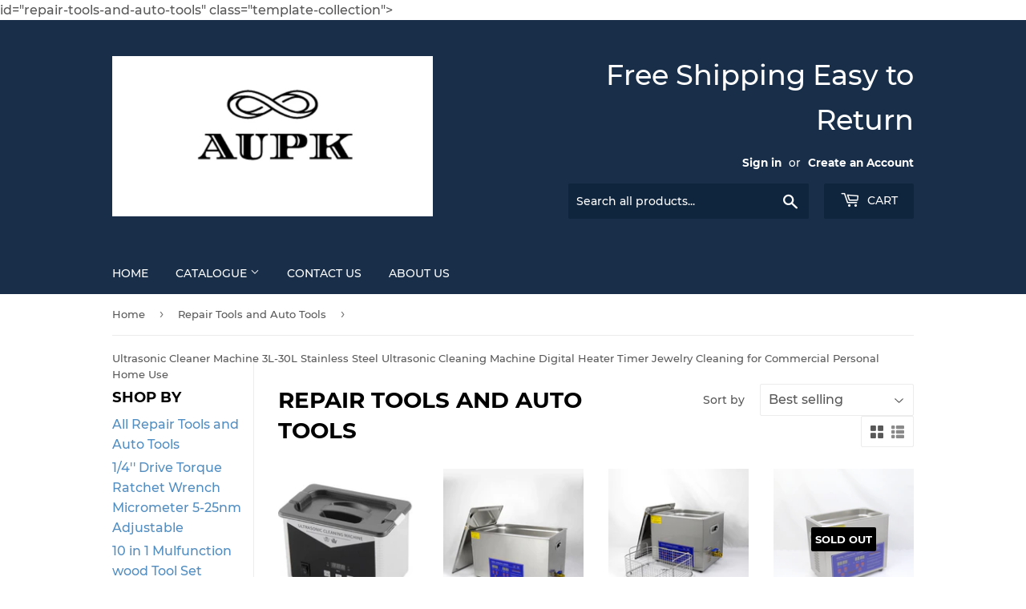

--- FILE ---
content_type: text/html; charset=utf-8
request_url: https://www.aupk.com.au/collections/repair-tools-and-auto-tools/ultrasonic-cleaner-machine-3l-30l-stainless-steel-ultrasonic-cleaning-machine-digital-heater-timer-jewelry-cleaning-for-commercial-personal-home-use
body_size: 36264
content:
<!doctype html>
<html class="no-touch no-js">
<head>
<!-- Start of Booster Apps Seo-0.1-->
<title>Repair Tools and Auto Tools | AUPK</title><meta name="description" content="" /><script type="application/ld+json">
  {
    "@context": "https://schema.org",
    "@type": "WebSite",
    "name": "AUPK",
    "url": "https://www.aupk.com.au",
    "potentialAction": {
      "@type": "SearchAction",
      "query-input": "required name=query",
      "target": "https://www.aupk.com.au/search?q={query}"
    }
  }
</script>
<!-- end of Booster Apps SEO -->



<meta name="facebook-domain-verification" content="qg89atti8unsmpx0dr1avrqih4y45j" />
  <!-- Google tag (gtag.js) -->
<script async src="https://www.googletagmanager.com/gtag/js?id=G-XCP38J9JTH"></script>
<script>
  window.dataLayer = window.dataLayer || [];
  function gtag(){dataLayer.push(arguments);}
  gtag('js', new Date());

  gtag('config', 'G-XCP38J9JTH');
</script>
  <!-- Google tag (gtag.js) -->
<script async src="https://www.googletagmanager.com/gtag/js?id=AW-863586289"></script>
<script>
  window.dataLayer = window.dataLayer || [];
  function gtag(){dataLayer.push(arguments);}
  gtag('js', new Date());

  gtag('config', 'AW-863586289');
</script>






  <script>(function(H){H.className=H.className.replace(/\bno-js\b/,'js')})(document.documentElement)</script>
  <!-- Basic page needs ================================================== -->
  <meta charset="utf-8">
  <meta http-equiv="X-UA-Compatible" content="IE=edge,chrome=1">

  

  <!-- Title and description ================================================== -->
   

  

  <!-- Product meta ================================================== -->
  <!-- /snippets/social-meta-tags.liquid -->




<meta property="og:site_name" content="AUPK">
<meta property="og:url" content="https://www.aupk.com.au/collections/repair-tools-and-auto-tools/ultrasonic-cleaner-machine-3l-30l-stainless-steel-ultrasonic-cleaning-machine-digital-heater-timer-jewelry-cleaning-for-commercial-personal-home-use">
<meta property="og:title" content="Repair Tools and Auto Tools">
<meta property="og:type" content="product.group">
<meta property="og:description" content="Egg Incubators from Home small Egg incubators to Large Commercial Egg Incubators.
From 24 eggs family incubator to 5280 eggs Large Scale Commercial Incubators. Small Plastic Incubator to Large Metal Incubator.">

<meta property="og:image" content="http://www.aupk.com.au/cdn/shop/collections/35pcs_half_inch_Drive_Deep_Impact_Socket_Tool_Set_Metric_Garage_Workshop_Tools_8-32MM_1_1200x1200.jpg?v=1664195195">
<meta property="og:image:secure_url" content="https://www.aupk.com.au/cdn/shop/collections/35pcs_half_inch_Drive_Deep_Impact_Socket_Tool_Set_Metric_Garage_Workshop_Tools_8-32MM_1_1200x1200.jpg?v=1664195195">


<meta name="twitter:card" content="summary_large_image">
<meta name="twitter:title" content="Repair Tools and Auto Tools">
<meta name="twitter:description" content="Egg Incubators from Home small Egg incubators to Large Commercial Egg Incubators.
From 24 eggs family incubator to 5280 eggs Large Scale Commercial Incubators. Small Plastic Incubator to Large Metal Incubator.">


  <!-- Helpers ================================================== -->
  <link rel="canonical" href="https://www.aupk.com.au/collections/repair-tools-and-auto-tools/ultrasonic-cleaner-machine-3l-30l-stainless-steel-ultrasonic-cleaning-machine-digital-heater-timer-jewelry-cleaning-for-commercial-personal-home-use">
  <meta name="viewport" content="width=device-width,initial-scale=1">

  <!-- CSS ================================================== -->
  <link href="//www.aupk.com.au/cdn/shop/t/4/assets/theme.scss.css?v=31824166849834733551742685297" rel="stylesheet" type="text/css" media="all" />

  <!-- Header hook for plugins ================================================== -->
  <script>window.performance && window.performance.mark && window.performance.mark('shopify.content_for_header.start');</script><meta name="google-site-verification" content="zRd4OFXRBSKXACMSJCw10SpGk1Fuc8VxA-tcOkKvpoc">
<meta name="google-site-verification" content="t_MZqATARxWrWAO-J9afOEm-9dXhlHN8yfNL7-NCGhc">
<meta name="facebook-domain-verification" content="7ldm21jdphqpwk1mqr19kb3k3gaxo6">
<meta name="facebook-domain-verification" content="0weov50zrm0rrxa78m6jz9gswc39xg">
<meta id="shopify-digital-wallet" name="shopify-digital-wallet" content="/48308158618/digital_wallets/dialog">
<meta name="shopify-checkout-api-token" content="242af1128b93e9ae5c1e0398e610dc12">
<meta id="in-context-paypal-metadata" data-shop-id="48308158618" data-venmo-supported="false" data-environment="production" data-locale="en_US" data-paypal-v4="true" data-currency="AUD">
<link rel="alternate" type="application/atom+xml" title="Feed" href="/collections/repair-tools-and-auto-tools/ultrasonic-cleaner-machine-3l-30l-stainless-steel-ultrasonic-cleaning-machine-digital-heater-timer-jewelry-cleaning-for-commercial-personal-home-use.atom" />
<link rel="alternate" type="application/json+oembed" href="https://www.aupk.com.au/collections/repair-tools-and-auto-tools/ultrasonic-cleaner-machine-3l-30l-stainless-steel-ultrasonic-cleaning-machine-digital-heater-timer-jewelry-cleaning-for-commercial-personal-home-use.oembed">
<script async="async" src="/checkouts/internal/preloads.js?locale=en-AU"></script>
<link rel="preconnect" href="https://shop.app" crossorigin="anonymous">
<script async="async" src="https://shop.app/checkouts/internal/preloads.js?locale=en-AU&shop_id=48308158618" crossorigin="anonymous"></script>
<script id="apple-pay-shop-capabilities" type="application/json">{"shopId":48308158618,"countryCode":"AU","currencyCode":"AUD","merchantCapabilities":["supports3DS"],"merchantId":"gid:\/\/shopify\/Shop\/48308158618","merchantName":"AUPK","requiredBillingContactFields":["postalAddress","email"],"requiredShippingContactFields":["postalAddress","email"],"shippingType":"shipping","supportedNetworks":["visa","masterCard","amex","jcb"],"total":{"type":"pending","label":"AUPK","amount":"1.00"},"shopifyPaymentsEnabled":true,"supportsSubscriptions":true}</script>
<script id="shopify-features" type="application/json">{"accessToken":"242af1128b93e9ae5c1e0398e610dc12","betas":["rich-media-storefront-analytics"],"domain":"www.aupk.com.au","predictiveSearch":true,"shopId":48308158618,"locale":"en"}</script>
<script>var Shopify = Shopify || {};
Shopify.shop = "aupk.myshopify.com";
Shopify.locale = "en";
Shopify.currency = {"active":"AUD","rate":"1.0"};
Shopify.country = "AU";
Shopify.theme = {"name":"Supply","id":114869108890,"schema_name":"Supply","schema_version":"9.0.4","theme_store_id":679,"role":"main"};
Shopify.theme.handle = "null";
Shopify.theme.style = {"id":null,"handle":null};
Shopify.cdnHost = "www.aupk.com.au/cdn";
Shopify.routes = Shopify.routes || {};
Shopify.routes.root = "/";</script>
<script type="module">!function(o){(o.Shopify=o.Shopify||{}).modules=!0}(window);</script>
<script>!function(o){function n(){var o=[];function n(){o.push(Array.prototype.slice.apply(arguments))}return n.q=o,n}var t=o.Shopify=o.Shopify||{};t.loadFeatures=n(),t.autoloadFeatures=n()}(window);</script>
<script>
  window.ShopifyPay = window.ShopifyPay || {};
  window.ShopifyPay.apiHost = "shop.app\/pay";
  window.ShopifyPay.redirectState = null;
</script>
<script id="shop-js-analytics" type="application/json">{"pageType":"collection"}</script>
<script defer="defer" async type="module" src="//www.aupk.com.au/cdn/shopifycloud/shop-js/modules/v2/client.init-shop-cart-sync_DtuiiIyl.en.esm.js"></script>
<script defer="defer" async type="module" src="//www.aupk.com.au/cdn/shopifycloud/shop-js/modules/v2/chunk.common_CUHEfi5Q.esm.js"></script>
<script type="module">
  await import("//www.aupk.com.au/cdn/shopifycloud/shop-js/modules/v2/client.init-shop-cart-sync_DtuiiIyl.en.esm.js");
await import("//www.aupk.com.au/cdn/shopifycloud/shop-js/modules/v2/chunk.common_CUHEfi5Q.esm.js");

  window.Shopify.SignInWithShop?.initShopCartSync?.({"fedCMEnabled":true,"windoidEnabled":true});

</script>
<script>
  window.Shopify = window.Shopify || {};
  if (!window.Shopify.featureAssets) window.Shopify.featureAssets = {};
  window.Shopify.featureAssets['shop-js'] = {"shop-cart-sync":["modules/v2/client.shop-cart-sync_DFoTY42P.en.esm.js","modules/v2/chunk.common_CUHEfi5Q.esm.js"],"init-fed-cm":["modules/v2/client.init-fed-cm_D2UNy1i2.en.esm.js","modules/v2/chunk.common_CUHEfi5Q.esm.js"],"init-shop-email-lookup-coordinator":["modules/v2/client.init-shop-email-lookup-coordinator_BQEe2rDt.en.esm.js","modules/v2/chunk.common_CUHEfi5Q.esm.js"],"shop-cash-offers":["modules/v2/client.shop-cash-offers_3CTtReFF.en.esm.js","modules/v2/chunk.common_CUHEfi5Q.esm.js","modules/v2/chunk.modal_BewljZkx.esm.js"],"shop-button":["modules/v2/client.shop-button_C6oxCjDL.en.esm.js","modules/v2/chunk.common_CUHEfi5Q.esm.js"],"init-windoid":["modules/v2/client.init-windoid_5pix8xhK.en.esm.js","modules/v2/chunk.common_CUHEfi5Q.esm.js"],"avatar":["modules/v2/client.avatar_BTnouDA3.en.esm.js"],"init-shop-cart-sync":["modules/v2/client.init-shop-cart-sync_DtuiiIyl.en.esm.js","modules/v2/chunk.common_CUHEfi5Q.esm.js"],"shop-toast-manager":["modules/v2/client.shop-toast-manager_BYv_8cH1.en.esm.js","modules/v2/chunk.common_CUHEfi5Q.esm.js"],"pay-button":["modules/v2/client.pay-button_FnF9EIkY.en.esm.js","modules/v2/chunk.common_CUHEfi5Q.esm.js"],"shop-login-button":["modules/v2/client.shop-login-button_CH1KUpOf.en.esm.js","modules/v2/chunk.common_CUHEfi5Q.esm.js","modules/v2/chunk.modal_BewljZkx.esm.js"],"init-customer-accounts-sign-up":["modules/v2/client.init-customer-accounts-sign-up_aj7QGgYS.en.esm.js","modules/v2/client.shop-login-button_CH1KUpOf.en.esm.js","modules/v2/chunk.common_CUHEfi5Q.esm.js","modules/v2/chunk.modal_BewljZkx.esm.js"],"init-shop-for-new-customer-accounts":["modules/v2/client.init-shop-for-new-customer-accounts_NbnYRf_7.en.esm.js","modules/v2/client.shop-login-button_CH1KUpOf.en.esm.js","modules/v2/chunk.common_CUHEfi5Q.esm.js","modules/v2/chunk.modal_BewljZkx.esm.js"],"init-customer-accounts":["modules/v2/client.init-customer-accounts_ppedhqCH.en.esm.js","modules/v2/client.shop-login-button_CH1KUpOf.en.esm.js","modules/v2/chunk.common_CUHEfi5Q.esm.js","modules/v2/chunk.modal_BewljZkx.esm.js"],"shop-follow-button":["modules/v2/client.shop-follow-button_CMIBBa6u.en.esm.js","modules/v2/chunk.common_CUHEfi5Q.esm.js","modules/v2/chunk.modal_BewljZkx.esm.js"],"lead-capture":["modules/v2/client.lead-capture_But0hIyf.en.esm.js","modules/v2/chunk.common_CUHEfi5Q.esm.js","modules/v2/chunk.modal_BewljZkx.esm.js"],"checkout-modal":["modules/v2/client.checkout-modal_BBxc70dQ.en.esm.js","modules/v2/chunk.common_CUHEfi5Q.esm.js","modules/v2/chunk.modal_BewljZkx.esm.js"],"shop-login":["modules/v2/client.shop-login_hM3Q17Kl.en.esm.js","modules/v2/chunk.common_CUHEfi5Q.esm.js","modules/v2/chunk.modal_BewljZkx.esm.js"],"payment-terms":["modules/v2/client.payment-terms_CAtGlQYS.en.esm.js","modules/v2/chunk.common_CUHEfi5Q.esm.js","modules/v2/chunk.modal_BewljZkx.esm.js"]};
</script>
<script>(function() {
  var isLoaded = false;
  function asyncLoad() {
    if (isLoaded) return;
    isLoaded = true;
    var urls = ["https:\/\/www.aupk.com.au\/apps\/giraffly-trust\/trust-worker-8e16ec8df23f45c1414b8995930ef9c0dd318807.js?v=20201123185107\u0026shop=aupk.myshopify.com","https:\/\/trustbadge.shopclimb.com\/files\/js\/dist\/trustbadge.min.js?shop=aupk.myshopify.com","https:\/\/cdn.one.store\/javascript\/dist\/1.0\/jcr-widget.js?account_id=shopify:aupk.myshopify.com\u0026shop=aupk.myshopify.com","https:\/\/cdn.hextom.com\/js\/freeshippingbar.js?shop=aupk.myshopify.com"];
    for (var i = 0; i < urls.length; i++) {
      var s = document.createElement('script');
      s.type = 'text/javascript';
      s.async = true;
      s.src = urls[i];
      var x = document.getElementsByTagName('script')[0];
      x.parentNode.insertBefore(s, x);
    }
  };
  if(window.attachEvent) {
    window.attachEvent('onload', asyncLoad);
  } else {
    window.addEventListener('load', asyncLoad, false);
  }
})();</script>
<script id="__st">var __st={"a":48308158618,"offset":39600,"reqid":"7f5f5772-1e7d-4f47-8861-da025f813803-1767302907","pageurl":"www.aupk.com.au\/collections\/repair-tools-and-auto-tools\/ultrasonic-cleaner-machine-3l-30l-stainless-steel-ultrasonic-cleaning-machine-digital-heater-timer-jewelry-cleaning-for-commercial-personal-home-use","u":"dc9ea7c6ecf0","p":"collection","rtyp":"collection","rid":280395612314};</script>
<script>window.ShopifyPaypalV4VisibilityTracking = true;</script>
<script id="captcha-bootstrap">!function(){'use strict';const t='contact',e='account',n='new_comment',o=[[t,t],['blogs',n],['comments',n],[t,'customer']],c=[[e,'customer_login'],[e,'guest_login'],[e,'recover_customer_password'],[e,'create_customer']],r=t=>t.map((([t,e])=>`form[action*='/${t}']:not([data-nocaptcha='true']) input[name='form_type'][value='${e}']`)).join(','),a=t=>()=>t?[...document.querySelectorAll(t)].map((t=>t.form)):[];function s(){const t=[...o],e=r(t);return a(e)}const i='password',u='form_key',d=['recaptcha-v3-token','g-recaptcha-response','h-captcha-response',i],f=()=>{try{return window.sessionStorage}catch{return}},m='__shopify_v',_=t=>t.elements[u];function p(t,e,n=!1){try{const o=window.sessionStorage,c=JSON.parse(o.getItem(e)),{data:r}=function(t){const{data:e,action:n}=t;return t[m]||n?{data:e,action:n}:{data:t,action:n}}(c);for(const[e,n]of Object.entries(r))t.elements[e]&&(t.elements[e].value=n);n&&o.removeItem(e)}catch(o){console.error('form repopulation failed',{error:o})}}const l='form_type',E='cptcha';function T(t){t.dataset[E]=!0}const w=window,h=w.document,L='Shopify',v='ce_forms',y='captcha';let A=!1;((t,e)=>{const n=(g='f06e6c50-85a8-45c8-87d0-21a2b65856fe',I='https://cdn.shopify.com/shopifycloud/storefront-forms-hcaptcha/ce_storefront_forms_captcha_hcaptcha.v1.5.2.iife.js',D={infoText:'Protected by hCaptcha',privacyText:'Privacy',termsText:'Terms'},(t,e,n)=>{const o=w[L][v],c=o.bindForm;if(c)return c(t,g,e,D).then(n);var r;o.q.push([[t,g,e,D],n]),r=I,A||(h.body.append(Object.assign(h.createElement('script'),{id:'captcha-provider',async:!0,src:r})),A=!0)});var g,I,D;w[L]=w[L]||{},w[L][v]=w[L][v]||{},w[L][v].q=[],w[L][y]=w[L][y]||{},w[L][y].protect=function(t,e){n(t,void 0,e),T(t)},Object.freeze(w[L][y]),function(t,e,n,w,h,L){const[v,y,A,g]=function(t,e,n){const i=e?o:[],u=t?c:[],d=[...i,...u],f=r(d),m=r(i),_=r(d.filter((([t,e])=>n.includes(e))));return[a(f),a(m),a(_),s()]}(w,h,L),I=t=>{const e=t.target;return e instanceof HTMLFormElement?e:e&&e.form},D=t=>v().includes(t);t.addEventListener('submit',(t=>{const e=I(t);if(!e)return;const n=D(e)&&!e.dataset.hcaptchaBound&&!e.dataset.recaptchaBound,o=_(e),c=g().includes(e)&&(!o||!o.value);(n||c)&&t.preventDefault(),c&&!n&&(function(t){try{if(!f())return;!function(t){const e=f();if(!e)return;const n=_(t);if(!n)return;const o=n.value;o&&e.removeItem(o)}(t);const e=Array.from(Array(32),(()=>Math.random().toString(36)[2])).join('');!function(t,e){_(t)||t.append(Object.assign(document.createElement('input'),{type:'hidden',name:u})),t.elements[u].value=e}(t,e),function(t,e){const n=f();if(!n)return;const o=[...t.querySelectorAll(`input[type='${i}']`)].map((({name:t})=>t)),c=[...d,...o],r={};for(const[a,s]of new FormData(t).entries())c.includes(a)||(r[a]=s);n.setItem(e,JSON.stringify({[m]:1,action:t.action,data:r}))}(t,e)}catch(e){console.error('failed to persist form',e)}}(e),e.submit())}));const S=(t,e)=>{t&&!t.dataset[E]&&(n(t,e.some((e=>e===t))),T(t))};for(const o of['focusin','change'])t.addEventListener(o,(t=>{const e=I(t);D(e)&&S(e,y())}));const B=e.get('form_key'),M=e.get(l),P=B&&M;t.addEventListener('DOMContentLoaded',(()=>{const t=y();if(P)for(const e of t)e.elements[l].value===M&&p(e,B);[...new Set([...A(),...v().filter((t=>'true'===t.dataset.shopifyCaptcha))])].forEach((e=>S(e,t)))}))}(h,new URLSearchParams(w.location.search),n,t,e,['guest_login'])})(!0,!0)}();</script>
<script integrity="sha256-4kQ18oKyAcykRKYeNunJcIwy7WH5gtpwJnB7kiuLZ1E=" data-source-attribution="shopify.loadfeatures" defer="defer" src="//www.aupk.com.au/cdn/shopifycloud/storefront/assets/storefront/load_feature-a0a9edcb.js" crossorigin="anonymous"></script>
<script crossorigin="anonymous" defer="defer" src="//www.aupk.com.au/cdn/shopifycloud/storefront/assets/shopify_pay/storefront-65b4c6d7.js?v=20250812"></script>
<script data-source-attribution="shopify.dynamic_checkout.dynamic.init">var Shopify=Shopify||{};Shopify.PaymentButton=Shopify.PaymentButton||{isStorefrontPortableWallets:!0,init:function(){window.Shopify.PaymentButton.init=function(){};var t=document.createElement("script");t.src="https://www.aupk.com.au/cdn/shopifycloud/portable-wallets/latest/portable-wallets.en.js",t.type="module",document.head.appendChild(t)}};
</script>
<script data-source-attribution="shopify.dynamic_checkout.buyer_consent">
  function portableWalletsHideBuyerConsent(e){var t=document.getElementById("shopify-buyer-consent"),n=document.getElementById("shopify-subscription-policy-button");t&&n&&(t.classList.add("hidden"),t.setAttribute("aria-hidden","true"),n.removeEventListener("click",e))}function portableWalletsShowBuyerConsent(e){var t=document.getElementById("shopify-buyer-consent"),n=document.getElementById("shopify-subscription-policy-button");t&&n&&(t.classList.remove("hidden"),t.removeAttribute("aria-hidden"),n.addEventListener("click",e))}window.Shopify?.PaymentButton&&(window.Shopify.PaymentButton.hideBuyerConsent=portableWalletsHideBuyerConsent,window.Shopify.PaymentButton.showBuyerConsent=portableWalletsShowBuyerConsent);
</script>
<script data-source-attribution="shopify.dynamic_checkout.cart.bootstrap">document.addEventListener("DOMContentLoaded",(function(){function t(){return document.querySelector("shopify-accelerated-checkout-cart, shopify-accelerated-checkout")}if(t())Shopify.PaymentButton.init();else{new MutationObserver((function(e,n){t()&&(Shopify.PaymentButton.init(),n.disconnect())})).observe(document.body,{childList:!0,subtree:!0})}}));
</script>
<link id="shopify-accelerated-checkout-styles" rel="stylesheet" media="screen" href="https://www.aupk.com.au/cdn/shopifycloud/portable-wallets/latest/accelerated-checkout-backwards-compat.css" crossorigin="anonymous">
<style id="shopify-accelerated-checkout-cart">
        #shopify-buyer-consent {
  margin-top: 1em;
  display: inline-block;
  width: 100%;
}

#shopify-buyer-consent.hidden {
  display: none;
}

#shopify-subscription-policy-button {
  background: none;
  border: none;
  padding: 0;
  text-decoration: underline;
  font-size: inherit;
  cursor: pointer;
}

#shopify-subscription-policy-button::before {
  box-shadow: none;
}

      </style>

<script>window.performance && window.performance.mark && window.performance.mark('shopify.content_for_header.end');</script>

  
  

  <script src="//www.aupk.com.au/cdn/shop/t/4/assets/jquery-2.2.3.min.js?v=58211863146907186831604014277" type="text/javascript"></script>

  <script src="//www.aupk.com.au/cdn/shop/t/4/assets/lazysizes.min.js?v=8147953233334221341604014277" async="async"></script>
  <script src="//www.aupk.com.au/cdn/shop/t/4/assets/vendor.js?v=106177282645720727331604014279" defer="defer"></script>
  <script src="//www.aupk.com.au/cdn/shop/t/4/assets/theme.js?v=88090588602936917221604014296" defer="defer"></script>


  
<!-- Start of Judge.me Core -->
<link rel="dns-prefetch" href="https://cdn.judge.me/">
<script data-cfasync='false' class='jdgm-settings-script'>window.jdgmSettings={"pagination":5,"disable_web_reviews":false,"badge_no_review_text":"No reviews","badge_n_reviews_text":"{{ n }} review/reviews","hide_badge_preview_if_no_reviews":true,"badge_hide_text":false,"enforce_center_preview_badge":false,"widget_title":"Customer Reviews","widget_open_form_text":"Write a review","widget_close_form_text":"Cancel review","widget_refresh_page_text":"Refresh page","widget_summary_text":"Based on {{ number_of_reviews }} review/reviews","widget_no_review_text":"Be the first to write a review","widget_name_field_text":"Name","widget_verified_name_field_text":"Verified Name (public)","widget_name_placeholder_text":"Enter your name (public)","widget_required_field_error_text":"This field is required.","widget_email_field_text":"Email","widget_verified_email_field_text":"Verified Email (private, can not be edited)","widget_email_placeholder_text":"Enter your email (private)","widget_email_field_error_text":"Please enter a valid email address.","widget_rating_field_text":"Rating","widget_review_title_field_text":"Review Title","widget_review_title_placeholder_text":"Give your review a title","widget_review_body_field_text":"Review","widget_review_body_placeholder_text":"Write your comments here","widget_pictures_field_text":"Picture/Video (optional)","widget_submit_review_text":"Submit Review","widget_submit_verified_review_text":"Submit Verified Review","widget_submit_success_msg_with_auto_publish":"Thank you! Please refresh the page in a few moments to see your review. You can remove or edit your review by logging into \u003ca href='https://judge.me/login' target='_blank' rel='nofollow noopener'\u003eJudge.me\u003c/a\u003e","widget_submit_success_msg_no_auto_publish":"Thank you! Your review will be published as soon as it is approved by the shop admin. You can remove or edit your review by logging into \u003ca href='https://judge.me/login' target='_blank' rel='nofollow noopener'\u003eJudge.me\u003c/a\u003e","widget_show_default_reviews_out_of_total_text":"Showing {{ n_reviews_shown }} out of {{ n_reviews }} reviews.","widget_show_all_link_text":"Show all","widget_show_less_link_text":"Show less","widget_author_said_text":"{{ reviewer_name }} said:","widget_days_text":"{{ n }} days ago","widget_weeks_text":"{{ n }} week/weeks ago","widget_months_text":"{{ n }} month/months ago","widget_years_text":"{{ n }} year/years ago","widget_yesterday_text":"Yesterday","widget_today_text":"Today","widget_replied_text":"\u003e\u003e {{ shop_name }} replied:","widget_read_more_text":"Read more","widget_rating_filter_see_all_text":"See all reviews","widget_sorting_most_recent_text":"Most Recent","widget_sorting_highest_rating_text":"Highest Rating","widget_sorting_lowest_rating_text":"Lowest Rating","widget_sorting_with_pictures_text":"Only Pictures","widget_sorting_most_helpful_text":"Most Helpful","widget_open_question_form_text":"Ask a question","widget_reviews_subtab_text":"Reviews","widget_questions_subtab_text":"Questions","widget_question_label_text":"Question","widget_answer_label_text":"Answer","widget_question_placeholder_text":"Write your question here","widget_submit_question_text":"Submit Question","widget_question_submit_success_text":"Thank you for your question! We will notify you once it gets answered.","verified_badge_text":"Verified","verified_badge_placement":"left-of-reviewer-name","widget_hide_border":false,"widget_social_share":false,"all_reviews_include_out_of_store_products":true,"all_reviews_out_of_store_text":"(out of store)","all_reviews_product_name_prefix_text":"about","enable_review_pictures":false,"widget_product_reviews_subtab_text":"Product Reviews","widget_shop_reviews_subtab_text":"Shop Reviews","widget_sorting_pictures_first_text":"Pictures First","floating_tab_button_name":"★ Judge.me Reviews","floating_tab_title":"Let customers speak for us","floating_tab_url":"","floating_tab_url_enabled":false,"all_reviews_text_badge_text":"Customers rate us {{ shop.metafields.judgeme.all_reviews_rating | round: 1 }}/5 based on {{ shop.metafields.judgeme.all_reviews_count }} reviews.","all_reviews_text_badge_text_branded_style":"{{ shop.metafields.judgeme.all_reviews_rating | round: 1 }} out of 5 stars based on {{ shop.metafields.judgeme.all_reviews_count }} reviews","all_reviews_text_badge_url":"","featured_carousel_title":"Let customers speak for us","featured_carousel_count_text":"from {{ n }} reviews","featured_carousel_url":"","verified_count_badge_url":"","picture_reminder_submit_button":"Upload Pictures","widget_sorting_videos_first_text":"Videos First","widget_review_pending_text":"Pending","remove_microdata_snippet":false,"preview_badge_no_question_text":"No questions","preview_badge_n_question_text":"{{ number_of_questions }} question/questions","widget_search_bar_placeholder":"Search reviews","widget_sorting_verified_only_text":"Verified only","all_reviews_page_load_more_text":"Load More Reviews","widget_advanced_speed_features":5,"widget_public_name_text":"displayed publicly like","default_reviewer_name_has_non_latin":true,"widget_reviewer_anonymous":"Anonymous","medals_widget_title":"Judge.me Review Medals","widget_invalid_yt_video_url_error_text":"Not a YouTube video URL","widget_max_length_field_error_text":"Please enter no more than {0} characters.","widget_verified_by_shop_text":"Verified by Shop","widget_ugc_title":"Made by us, Shared by you","widget_ugc_subtitle":"Tag us to see your picture featured in our page","widget_ugc_primary_button_text":"Buy Now","widget_ugc_secondary_button_text":"Load More","widget_ugc_reviews_button_text":"View Reviews","widget_summary_average_rating_text":"{{ average_rating }} out of 5","widget_media_grid_title":"Customer photos \u0026 videos","widget_media_grid_see_more_text":"See more","widget_verified_by_judgeme_text":"Verified by Judge.me","widget_verified_by_judgeme_text_in_store_medals":"Verified by Judge.me","widget_media_field_exceed_quantity_message":"Sorry, we can only accept {{ max_media }} for one review.","widget_media_field_exceed_limit_message":"{{ file_name }} is too large, please select a {{ media_type }} less than {{ size_limit }}MB.","widget_review_submitted_text":"Review Submitted!","widget_question_submitted_text":"Question Submitted!","widget_close_form_text_question":"Cancel","widget_write_your_answer_here_text":"Write your answer here","widget_show_collected_by_judgeme":false,"widget_collected_by_judgeme_text":"collected by Judge.me","widget_load_more_text":"Load More","widget_full_review_text":"Full Review","widget_read_more_reviews_text":"Read More Reviews","widget_read_questions_text":"Read Questions","widget_questions_and_answers_text":"Questions \u0026 Answers","widget_verified_by_text":"Verified by","widget_number_of_reviews_text":"{{ number_of_reviews }} reviews","widget_back_button_text":"Back","widget_next_button_text":"Next","widget_custom_forms_filter_button":"Filters","how_reviews_are_collected":"How reviews are collected?","preview_badge_collection_page_install_preference":true,"preview_badge_product_page_install_preference":true,"review_widget_best_location":true,"platform":"shopify","branding_url":"https://judge.me/reviews","branding_text":"Powered by Judge.me","locale":"en","reply_name":"AUPK","widget_version":"2.1","footer":true,"autopublish":true,"review_dates":true,"enable_custom_form":false,"can_be_branded":false};</script> <style class='jdgm-settings-style'>.jdgm-xx{left:0}.jdgm-prev-badge[data-average-rating='0.00']{display:none !important}.jdgm-author-all-initials{display:none !important}.jdgm-author-last-initial{display:none !important}.jdgm-rev-widg__title{visibility:hidden}.jdgm-rev-widg__summary-text{visibility:hidden}.jdgm-prev-badge__text{visibility:hidden}.jdgm-rev__replier:before{content:'aupk.com.au'}.jdgm-rev__prod-link-prefix:before{content:'about'}.jdgm-rev__out-of-store-text:before{content:'(out of store)'}@media only screen and (min-width: 768px){.jdgm-rev__pics .jdgm-rev_all-rev-page-picture-separator,.jdgm-rev__pics .jdgm-rev__product-picture{display:none}}@media only screen and (max-width: 768px){.jdgm-rev__pics .jdgm-rev_all-rev-page-picture-separator,.jdgm-rev__pics .jdgm-rev__product-picture{display:none}}.jdgm-preview-badge[data-template="index"]{display:none !important}.jdgm-verified-count-badget[data-from-snippet="true"]{display:none !important}.jdgm-carousel-wrapper[data-from-snippet="true"]{display:none !important}.jdgm-all-reviews-text[data-from-snippet="true"]{display:none !important}.jdgm-medals-section[data-from-snippet="true"]{display:none !important}.jdgm-ugc-media-wrapper[data-from-snippet="true"]{display:none !important}
</style>

  
  
  
  <style class='jdgm-miracle-styles'>
  @-webkit-keyframes jdgm-spin{0%{-webkit-transform:rotate(0deg);-ms-transform:rotate(0deg);transform:rotate(0deg)}100%{-webkit-transform:rotate(359deg);-ms-transform:rotate(359deg);transform:rotate(359deg)}}@keyframes jdgm-spin{0%{-webkit-transform:rotate(0deg);-ms-transform:rotate(0deg);transform:rotate(0deg)}100%{-webkit-transform:rotate(359deg);-ms-transform:rotate(359deg);transform:rotate(359deg)}}@font-face{font-family:'JudgemeStar';src:url("[data-uri]") format("woff");font-weight:normal;font-style:normal}.jdgm-star{font-family:'JudgemeStar';display:inline !important;text-decoration:none !important;padding:0 4px 0 0 !important;margin:0 !important;font-weight:bold;opacity:1;-webkit-font-smoothing:antialiased;-moz-osx-font-smoothing:grayscale}.jdgm-star:hover{opacity:1}.jdgm-star:last-of-type{padding:0 !important}.jdgm-star.jdgm--on:before{content:"\e000"}.jdgm-star.jdgm--off:before{content:"\e001"}.jdgm-star.jdgm--half:before{content:"\e002"}.jdgm-widget *{margin:0;line-height:1.4;-webkit-box-sizing:border-box;-moz-box-sizing:border-box;box-sizing:border-box;-webkit-overflow-scrolling:touch}.jdgm-hidden{display:none !important;visibility:hidden !important}.jdgm-temp-hidden{display:none}.jdgm-spinner{width:40px;height:40px;margin:auto;border-radius:50%;border-top:2px solid #eee;border-right:2px solid #eee;border-bottom:2px solid #eee;border-left:2px solid #ccc;-webkit-animation:jdgm-spin 0.8s infinite linear;animation:jdgm-spin 0.8s infinite linear}.jdgm-prev-badge{display:block !important}

</style>


  
  
   
<script data-cfasync="false" type="text/javascript" async src="https://cdn.judge.me/shopify_v2.js"></script>
<link rel="stylesheet" type="text/css" media="nope!" href="https://cdn.judge.me/shopify_v2.css"
      onload="this.media='all',function(){var d=document,e=d.createEvent('Event');e.initEvent('jdgm.doneLoadingCss',!0,!0),d.dispatchEvent(e)}();">
<noscript><link rel="stylesheet" type="text/css" media="all" href="https://cdn.judge.me/shopify_v2.css"></noscript>
<!-- End of Judge.me Core -->


<script type="text/javascript">
  //BOOSTER APPS COMMON JS CODE
  window.BoosterApps = window.BoosterApps || {};
  window.BoosterApps.common = window.BoosterApps.common || {};
  window.BoosterApps.common.shop = {
    permanent_domain: 'aupk.myshopify.com',
    currency: "AUD",
    money_format: "${{amount}}",
    id: 48308158618
  };
  

  window.BoosterApps.common.template = 'collection';
  window.BoosterApps.common.cart = {};
  window.BoosterApps.common.vapid_public_key = "BO5RJ2FA8w6MW2Qt1_MKSFtoVpVjUMLYkHb2arb7zZxEaYGTMuLvmZGabSHj8q0EwlzLWBAcAU_0z-z9Xps8kF8=";

  window.BoosterApps.cs_app_url = "/apps/ba_fb_app";

  window.BoosterApps.global_config = {"asset_urls":{"loy":{"init_js":"https:\/\/cdn.shopify.com\/s\/files\/1\/0194\/1736\/6592\/t\/1\/assets\/ba_loy_init.js?v=1643899006","widget_js":"https:\/\/cdn.shopify.com\/s\/files\/1\/0194\/1736\/6592\/t\/1\/assets\/ba_loy_widget.js?v=1643899010","widget_css":"https:\/\/cdn.shopify.com\/s\/files\/1\/0194\/1736\/6592\/t\/1\/assets\/ba_loy_widget.css?v=1630424861"},"rev":{"init_js":null,"widget_js":null,"modal_js":null,"widget_css":null,"modal_css":null},"pu":{"init_js":"https:\/\/cdn.shopify.com\/s\/files\/1\/0194\/1736\/6592\/t\/1\/assets\/ba_pu_init.js?v=1635877170"},"bis":{"init_js":"https:\/\/cdn.shopify.com\/s\/files\/1\/0194\/1736\/6592\/t\/1\/assets\/ba_bis_init.js?v=1633795418","modal_js":"https:\/\/cdn.shopify.com\/s\/files\/1\/0194\/1736\/6592\/t\/1\/assets\/ba_bis_modal.js?v=1633795421","modal_css":"https:\/\/cdn.shopify.com\/s\/files\/1\/0194\/1736\/6592\/t\/1\/assets\/ba_bis_modal.css?v=1620346071"},"widgets":{"init_js":"https:\/\/cdn.shopify.com\/s\/files\/1\/0194\/1736\/6592\/t\/1\/assets\/ba_widget_init.js?v=1643989783","modal_js":"https:\/\/cdn.shopify.com\/s\/files\/1\/0194\/1736\/6592\/t\/1\/assets\/ba_widget_modal.js?v=1643989786","modal_css":"https:\/\/cdn.shopify.com\/s\/files\/1\/0194\/1736\/6592\/t\/1\/assets\/ba_widget_modal.css?v=1643989789"},"global":{"helper_js":"https:\/\/cdn.shopify.com\/s\/files\/1\/0194\/1736\/6592\/t\/1\/assets\/ba_tracking.js?v=1637601969"}},"proxy_paths":{"pu":"\/apps\/ba_fb_app","app_metrics":"\/apps\/ba_fb_app\/app_metrics","push_subscription":"\/apps\/ba_fb_app\/push"},"aat":["seo","pu"],"pv":false,"sts":false,"bam":false,"base_money_format":"${{amount}}"};



    window.BoosterApps.pu_config = {"push_prompt_cover_enabled":false,"push_prompt_cover_title":"One small step","push_prompt_cover_message":"Allow your browser to receive notifications","subscription_plan_exceeded_limits":false};


  for (i = 0; i < window.localStorage.length; i++) {
    var key = window.localStorage.key(i);
    if (key.slice(0,10) === "ba_msg_sub") {
      window.BoosterApps.can_update_cart = true;
    }
  }

  

</script>

<script type="text/javascript">
  !function(e){var t={};function r(n){if(t[n])return t[n].exports;var o=t[n]={i:n,l:!1,exports:{}};return e[n].call(o.exports,o,o.exports,r),o.l=!0,o.exports}r.m=e,r.c=t,r.d=function(e,t,n){r.o(e,t)||Object.defineProperty(e,t,{enumerable:!0,get:n})},r.r=function(e){"undefined"!==typeof Symbol&&Symbol.toStringTag&&Object.defineProperty(e,Symbol.toStringTag,{value:"Module"}),Object.defineProperty(e,"__esModule",{value:!0})},r.t=function(e,t){if(1&t&&(e=r(e)),8&t)return e;if(4&t&&"object"===typeof e&&e&&e.__esModule)return e;var n=Object.create(null);if(r.r(n),Object.defineProperty(n,"default",{enumerable:!0,value:e}),2&t&&"string"!=typeof e)for(var o in e)r.d(n,o,function(t){return e[t]}.bind(null,o));return n},r.n=function(e){var t=e&&e.__esModule?function(){return e.default}:function(){return e};return r.d(t,"a",t),t},r.o=function(e,t){return Object.prototype.hasOwnProperty.call(e,t)},r.p="https://boosterapps.com/apps/push-marketing/packs/",r(r.s=19)}({19:function(e,t){}});
//# sourceMappingURL=application-6274f4e4faa56f1a8c14.js.map

  //Global snippet for Booster Apps
  //this is updated automatically - do not edit manually.

  function loadScript(src, defer, done) {
    var js = document.createElement('script');
    js.src = src;
    js.defer = defer;
    js.onload = function(){done();};
    js.onerror = function(){
      done(new Error('Failed to load script ' + src));
    };
    document.head.appendChild(js);
  }

  function browserSupportsAllFeatures() {
    return window.Promise && window.fetch && window.Symbol;
  }

  if (browserSupportsAllFeatures()) {
    main();
  } else {
    loadScript('https://polyfill-fastly.net/v3/polyfill.min.js?features=Promise,fetch', true, main);
  }

  function loadAppScripts(){



      loadScript(window.BoosterApps.global_config.asset_urls.pu.init_js, true, function(){});
  }

  function main(err) {
    //isolate the scope
    loadScript(window.BoosterApps.global_config.asset_urls.global.helper_js, false, loadAppScripts);
  }
</script>

  
  <!-- Polygraph fraud detection -->
<script src="https://cdn.polygraph.net/pg.js"></script>
<!-- /Polygraph fraud detection -->

<meta http-equiv="Content-Security-Policy"  content=" upgrade-insecure-requests">
        <link href="https://monorail-edge.shopifysvc.com" rel="dns-prefetch">
<script>(function(){if ("sendBeacon" in navigator && "performance" in window) {try {var session_token_from_headers = performance.getEntriesByType('navigation')[0].serverTiming.find(x => x.name == '_s').description;} catch {var session_token_from_headers = undefined;}var session_cookie_matches = document.cookie.match(/_shopify_s=([^;]*)/);var session_token_from_cookie = session_cookie_matches && session_cookie_matches.length === 2 ? session_cookie_matches[1] : "";var session_token = session_token_from_headers || session_token_from_cookie || "";function handle_abandonment_event(e) {var entries = performance.getEntries().filter(function(entry) {return /monorail-edge.shopifysvc.com/.test(entry.name);});if (!window.abandonment_tracked && entries.length === 0) {window.abandonment_tracked = true;var currentMs = Date.now();var navigation_start = performance.timing.navigationStart;var payload = {shop_id: 48308158618,url: window.location.href,navigation_start,duration: currentMs - navigation_start,session_token,page_type: "collection"};window.navigator.sendBeacon("https://monorail-edge.shopifysvc.com/v1/produce", JSON.stringify({schema_id: "online_store_buyer_site_abandonment/1.1",payload: payload,metadata: {event_created_at_ms: currentMs,event_sent_at_ms: currentMs}}));}}window.addEventListener('pagehide', handle_abandonment_event);}}());</script>
<script id="web-pixels-manager-setup">(function e(e,d,r,n,o){if(void 0===o&&(o={}),!Boolean(null===(a=null===(i=window.Shopify)||void 0===i?void 0:i.analytics)||void 0===a?void 0:a.replayQueue)){var i,a;window.Shopify=window.Shopify||{};var t=window.Shopify;t.analytics=t.analytics||{};var s=t.analytics;s.replayQueue=[],s.publish=function(e,d,r){return s.replayQueue.push([e,d,r]),!0};try{self.performance.mark("wpm:start")}catch(e){}var l=function(){var e={modern:/Edge?\/(1{2}[4-9]|1[2-9]\d|[2-9]\d{2}|\d{4,})\.\d+(\.\d+|)|Firefox\/(1{2}[4-9]|1[2-9]\d|[2-9]\d{2}|\d{4,})\.\d+(\.\d+|)|Chrom(ium|e)\/(9{2}|\d{3,})\.\d+(\.\d+|)|(Maci|X1{2}).+ Version\/(15\.\d+|(1[6-9]|[2-9]\d|\d{3,})\.\d+)([,.]\d+|)( \(\w+\)|)( Mobile\/\w+|) Safari\/|Chrome.+OPR\/(9{2}|\d{3,})\.\d+\.\d+|(CPU[ +]OS|iPhone[ +]OS|CPU[ +]iPhone|CPU IPhone OS|CPU iPad OS)[ +]+(15[._]\d+|(1[6-9]|[2-9]\d|\d{3,})[._]\d+)([._]\d+|)|Android:?[ /-](13[3-9]|1[4-9]\d|[2-9]\d{2}|\d{4,})(\.\d+|)(\.\d+|)|Android.+Firefox\/(13[5-9]|1[4-9]\d|[2-9]\d{2}|\d{4,})\.\d+(\.\d+|)|Android.+Chrom(ium|e)\/(13[3-9]|1[4-9]\d|[2-9]\d{2}|\d{4,})\.\d+(\.\d+|)|SamsungBrowser\/([2-9]\d|\d{3,})\.\d+/,legacy:/Edge?\/(1[6-9]|[2-9]\d|\d{3,})\.\d+(\.\d+|)|Firefox\/(5[4-9]|[6-9]\d|\d{3,})\.\d+(\.\d+|)|Chrom(ium|e)\/(5[1-9]|[6-9]\d|\d{3,})\.\d+(\.\d+|)([\d.]+$|.*Safari\/(?![\d.]+ Edge\/[\d.]+$))|(Maci|X1{2}).+ Version\/(10\.\d+|(1[1-9]|[2-9]\d|\d{3,})\.\d+)([,.]\d+|)( \(\w+\)|)( Mobile\/\w+|) Safari\/|Chrome.+OPR\/(3[89]|[4-9]\d|\d{3,})\.\d+\.\d+|(CPU[ +]OS|iPhone[ +]OS|CPU[ +]iPhone|CPU IPhone OS|CPU iPad OS)[ +]+(10[._]\d+|(1[1-9]|[2-9]\d|\d{3,})[._]\d+)([._]\d+|)|Android:?[ /-](13[3-9]|1[4-9]\d|[2-9]\d{2}|\d{4,})(\.\d+|)(\.\d+|)|Mobile Safari.+OPR\/([89]\d|\d{3,})\.\d+\.\d+|Android.+Firefox\/(13[5-9]|1[4-9]\d|[2-9]\d{2}|\d{4,})\.\d+(\.\d+|)|Android.+Chrom(ium|e)\/(13[3-9]|1[4-9]\d|[2-9]\d{2}|\d{4,})\.\d+(\.\d+|)|Android.+(UC? ?Browser|UCWEB|U3)[ /]?(15\.([5-9]|\d{2,})|(1[6-9]|[2-9]\d|\d{3,})\.\d+)\.\d+|SamsungBrowser\/(5\.\d+|([6-9]|\d{2,})\.\d+)|Android.+MQ{2}Browser\/(14(\.(9|\d{2,})|)|(1[5-9]|[2-9]\d|\d{3,})(\.\d+|))(\.\d+|)|K[Aa][Ii]OS\/(3\.\d+|([4-9]|\d{2,})\.\d+)(\.\d+|)/},d=e.modern,r=e.legacy,n=navigator.userAgent;return n.match(d)?"modern":n.match(r)?"legacy":"unknown"}(),u="modern"===l?"modern":"legacy",c=(null!=n?n:{modern:"",legacy:""})[u],f=function(e){return[e.baseUrl,"/wpm","/b",e.hashVersion,"modern"===e.buildTarget?"m":"l",".js"].join("")}({baseUrl:d,hashVersion:r,buildTarget:u}),m=function(e){var d=e.version,r=e.bundleTarget,n=e.surface,o=e.pageUrl,i=e.monorailEndpoint;return{emit:function(e){var a=e.status,t=e.errorMsg,s=(new Date).getTime(),l=JSON.stringify({metadata:{event_sent_at_ms:s},events:[{schema_id:"web_pixels_manager_load/3.1",payload:{version:d,bundle_target:r,page_url:o,status:a,surface:n,error_msg:t},metadata:{event_created_at_ms:s}}]});if(!i)return console&&console.warn&&console.warn("[Web Pixels Manager] No Monorail endpoint provided, skipping logging."),!1;try{return self.navigator.sendBeacon.bind(self.navigator)(i,l)}catch(e){}var u=new XMLHttpRequest;try{return u.open("POST",i,!0),u.setRequestHeader("Content-Type","text/plain"),u.send(l),!0}catch(e){return console&&console.warn&&console.warn("[Web Pixels Manager] Got an unhandled error while logging to Monorail."),!1}}}}({version:r,bundleTarget:l,surface:e.surface,pageUrl:self.location.href,monorailEndpoint:e.monorailEndpoint});try{o.browserTarget=l,function(e){var d=e.src,r=e.async,n=void 0===r||r,o=e.onload,i=e.onerror,a=e.sri,t=e.scriptDataAttributes,s=void 0===t?{}:t,l=document.createElement("script"),u=document.querySelector("head"),c=document.querySelector("body");if(l.async=n,l.src=d,a&&(l.integrity=a,l.crossOrigin="anonymous"),s)for(var f in s)if(Object.prototype.hasOwnProperty.call(s,f))try{l.dataset[f]=s[f]}catch(e){}if(o&&l.addEventListener("load",o),i&&l.addEventListener("error",i),u)u.appendChild(l);else{if(!c)throw new Error("Did not find a head or body element to append the script");c.appendChild(l)}}({src:f,async:!0,onload:function(){if(!function(){var e,d;return Boolean(null===(d=null===(e=window.Shopify)||void 0===e?void 0:e.analytics)||void 0===d?void 0:d.initialized)}()){var d=window.webPixelsManager.init(e)||void 0;if(d){var r=window.Shopify.analytics;r.replayQueue.forEach((function(e){var r=e[0],n=e[1],o=e[2];d.publishCustomEvent(r,n,o)})),r.replayQueue=[],r.publish=d.publishCustomEvent,r.visitor=d.visitor,r.initialized=!0}}},onerror:function(){return m.emit({status:"failed",errorMsg:"".concat(f," has failed to load")})},sri:function(e){var d=/^sha384-[A-Za-z0-9+/=]+$/;return"string"==typeof e&&d.test(e)}(c)?c:"",scriptDataAttributes:o}),m.emit({status:"loading"})}catch(e){m.emit({status:"failed",errorMsg:(null==e?void 0:e.message)||"Unknown error"})}}})({shopId: 48308158618,storefrontBaseUrl: "https://www.aupk.com.au",extensionsBaseUrl: "https://extensions.shopifycdn.com/cdn/shopifycloud/web-pixels-manager",monorailEndpoint: "https://monorail-edge.shopifysvc.com/unstable/produce_batch",surface: "storefront-renderer",enabledBetaFlags: ["2dca8a86","a0d5f9d2"],webPixelsConfigList: [{"id":"1078657178","configuration":"{\"webPixelName\":\"Judge.me\"}","eventPayloadVersion":"v1","runtimeContext":"STRICT","scriptVersion":"34ad157958823915625854214640f0bf","type":"APP","apiClientId":683015,"privacyPurposes":["ANALYTICS"],"dataSharingAdjustments":{"protectedCustomerApprovalScopes":["read_customer_email","read_customer_name","read_customer_personal_data","read_customer_phone"]}},{"id":"861241498","configuration":"{\"config\":\"{\\\"pixel_id\\\":\\\"AW-863586289\\\",\\\"google_tag_ids\\\":[\\\"AW-863586289\\\",\\\"GT-NFBLHR9R\\\"],\\\"target_country\\\":\\\"AU\\\",\\\"gtag_events\\\":[{\\\"type\\\":\\\"begin_checkout\\\",\\\"action_label\\\":\\\"AW-863586289\\\/IflXCN3alqMaEPGP5ZsD\\\"},{\\\"type\\\":\\\"search\\\",\\\"action_label\\\":\\\"AW-863586289\\\/OVX_CNfalqMaEPGP5ZsD\\\"},{\\\"type\\\":\\\"view_item\\\",\\\"action_label\\\":[\\\"AW-863586289\\\/xmIeCNTalqMaEPGP5ZsD\\\",\\\"MC-WV4PFGY63D\\\"]},{\\\"type\\\":\\\"purchase\\\",\\\"action_label\\\":[\\\"AW-863586289\\\/9Q3yCM7alqMaEPGP5ZsD\\\",\\\"MC-WV4PFGY63D\\\"]},{\\\"type\\\":\\\"page_view\\\",\\\"action_label\\\":[\\\"AW-863586289\\\/U_P3CNHalqMaEPGP5ZsD\\\",\\\"MC-WV4PFGY63D\\\"]},{\\\"type\\\":\\\"add_payment_info\\\",\\\"action_label\\\":\\\"AW-863586289\\\/clOtCODalqMaEPGP5ZsD\\\"},{\\\"type\\\":\\\"add_to_cart\\\",\\\"action_label\\\":\\\"AW-863586289\\\/4cVqCNralqMaEPGP5ZsD\\\"}],\\\"enable_monitoring_mode\\\":false}\"}","eventPayloadVersion":"v1","runtimeContext":"OPEN","scriptVersion":"b2a88bafab3e21179ed38636efcd8a93","type":"APP","apiClientId":1780363,"privacyPurposes":[],"dataSharingAdjustments":{"protectedCustomerApprovalScopes":["read_customer_address","read_customer_email","read_customer_name","read_customer_personal_data","read_customer_phone"]}},{"id":"221446298","configuration":"{\"pixel_id\":\"269714172775242\",\"pixel_type\":\"facebook_pixel\",\"metaapp_system_user_token\":\"-\"}","eventPayloadVersion":"v1","runtimeContext":"OPEN","scriptVersion":"ca16bc87fe92b6042fbaa3acc2fbdaa6","type":"APP","apiClientId":2329312,"privacyPurposes":["ANALYTICS","MARKETING","SALE_OF_DATA"],"dataSharingAdjustments":{"protectedCustomerApprovalScopes":["read_customer_address","read_customer_email","read_customer_name","read_customer_personal_data","read_customer_phone"]}},{"id":"shopify-app-pixel","configuration":"{}","eventPayloadVersion":"v1","runtimeContext":"STRICT","scriptVersion":"0450","apiClientId":"shopify-pixel","type":"APP","privacyPurposes":["ANALYTICS","MARKETING"]},{"id":"shopify-custom-pixel","eventPayloadVersion":"v1","runtimeContext":"LAX","scriptVersion":"0450","apiClientId":"shopify-pixel","type":"CUSTOM","privacyPurposes":["ANALYTICS","MARKETING"]}],isMerchantRequest: false,initData: {"shop":{"name":"AUPK","paymentSettings":{"currencyCode":"AUD"},"myshopifyDomain":"aupk.myshopify.com","countryCode":"AU","storefrontUrl":"https:\/\/www.aupk.com.au"},"customer":null,"cart":null,"checkout":null,"productVariants":[],"purchasingCompany":null},},"https://www.aupk.com.au/cdn","da62cc92w68dfea28pcf9825a4m392e00d0",{"modern":"","legacy":""},{"shopId":"48308158618","storefrontBaseUrl":"https:\/\/www.aupk.com.au","extensionBaseUrl":"https:\/\/extensions.shopifycdn.com\/cdn\/shopifycloud\/web-pixels-manager","surface":"storefront-renderer","enabledBetaFlags":"[\"2dca8a86\", \"a0d5f9d2\"]","isMerchantRequest":"false","hashVersion":"da62cc92w68dfea28pcf9825a4m392e00d0","publish":"custom","events":"[[\"page_viewed\",{}],[\"collection_viewed\",{\"collection\":{\"id\":\"280395612314\",\"title\":\"Repair Tools and Auto Tools\",\"productVariants\":[{\"price\":{\"amount\":45.99,\"currencyCode\":\"AUD\"},\"product\":{\"title\":\"0.8 L Stainless Steel Ultrasonic Cleaning Machine\",\"vendor\":\"AUPK WWS\",\"id\":\"8048547365018\",\"untranslatedTitle\":\"0.8 L Stainless Steel Ultrasonic Cleaning Machine\",\"url\":\"\/products\/copy-of-3l-30l-stainless-steel-ultrasonic-cleaning-machine\",\"type\":\"\"},\"id\":\"44418817720474\",\"image\":{\"src\":\"\/\/www.aupk.com.au\/cdn\/shop\/files\/0.8Lutralsoniccleanermain650.jpg?v=1710488439\"},\"sku\":\"2000-3012\",\"title\":\"Default Title\",\"untranslatedTitle\":\"Default Title\"},{\"price\":{\"amount\":325.0,\"currencyCode\":\"AUD\"},\"product\":{\"title\":\"30L Stainless Steel Ultrasonic Cleaning Machine Commercial usage\",\"vendor\":\"AUPK WWS\",\"id\":\"7945310863514\",\"untranslatedTitle\":\"30L Stainless Steel Ultrasonic Cleaning Machine Commercial usage\",\"url\":\"\/products\/copy-of-ultrasonic-cleaner-machine-3l-30l-stainless-steel-ultrasonic-cleaning-machine-digital-heater-timer-jewelry-cleaning-for-commercial-personal-home-use\",\"type\":\"\"},\"id\":\"43998315479194\",\"image\":{\"src\":\"\/\/www.aupk.com.au\/cdn\/shop\/files\/C30L-6_e2b5c40c-1fe7-4777-848f-3e6399a26bb3.jpg?v=1697361164\"},\"sku\":\"2000-3018\",\"title\":\"Default Title\",\"untranslatedTitle\":\"Default Title\"},{\"price\":{\"amount\":220.0,\"currencyCode\":\"AUD\"},\"product\":{\"title\":\"Ultrasonic Cleaning Machine 15L Stainless Steel\",\"vendor\":\"AUPK\",\"id\":\"7882123968666\",\"untranslatedTitle\":\"Ultrasonic Cleaning Machine 15L Stainless Steel\",\"url\":\"\/products\/ultrasonic-cleaner-machine-3l-30l-stainless-steel-ultrasonic-cleaning-machine-digital-heater-timer-jewelry-cleaning-for-commercial-personal-home-use\",\"type\":\"\"},\"id\":\"43798535504026\",\"image\":{\"src\":\"\/\/www.aupk.com.au\/cdn\/shop\/files\/C10L-8.jpg?v=1691194402\"},\"sku\":\"2000-3016\",\"title\":\"Default Title\",\"untranslatedTitle\":\"Default Title\"},{\"price\":{\"amount\":175.0,\"currencyCode\":\"AUD\"},\"product\":{\"title\":\"10 L Stainless Steel Ultrasonic Cleaning Machine\",\"vendor\":\"AUPK WWS\",\"id\":\"7945313616026\",\"untranslatedTitle\":\"10 L Stainless Steel Ultrasonic Cleaning Machine\",\"url\":\"\/products\/copy-of-ultrasonic-cleaner-machine-3l-30l-stainless-steel-ultrasonic-cleaning-machine-digital-heater-timer-jewelry-cleaning-for-commercial-personal-home-use-1\",\"type\":\"\"},\"id\":\"43998320918682\",\"image\":{\"src\":\"\/\/www.aupk.com.au\/cdn\/shop\/files\/C3L-3.jpg?v=1730366385\"},\"sku\":\"2000-3015\",\"title\":\"Default Title\",\"untranslatedTitle\":\"Default Title\"},{\"price\":{\"amount\":139.0,\"currencyCode\":\"AUD\"},\"product\":{\"title\":\"6 L Stainless Steel Ultrasonic Cleaning Machine\",\"vendor\":\"AUPK WWS\",\"id\":\"8082364072090\",\"untranslatedTitle\":\"6 L Stainless Steel Ultrasonic Cleaning Machine\",\"url\":\"\/products\/copy-of-3l-30l-stainless-steel-ultrasonic-cleaning-machine-1\",\"type\":\"\"},\"id\":\"44532177731738\",\"image\":{\"src\":\"\/\/www.aupk.com.au\/cdn\/shop\/files\/2L-6_4fba99cb-78e3-4056-ab99-c767898b5d24.jpg?v=1710141434\"},\"sku\":\"2000-3013\",\"title\":\"Default Title\",\"untranslatedTitle\":\"Default Title\"},{\"price\":{\"amount\":119.0,\"currencyCode\":\"AUD\"},\"product\":{\"title\":\"3.2 L Stainless Steel Ultrasonic Cleaning Machine\",\"vendor\":\"AUPK WWS\",\"id\":\"8380199534746\",\"untranslatedTitle\":\"3.2 L Stainless Steel Ultrasonic Cleaning Machine\",\"url\":\"\/products\/10-l-stainless-steel-ultrasonic-cleaning-machine-copy\",\"type\":\"\"},\"id\":\"45328722100378\",\"image\":{\"src\":\"\/\/www.aupk.com.au\/cdn\/shop\/files\/C3L-7.jpg?v=1730366385\"},\"sku\":\"2000-3013\",\"title\":\"Default Title\",\"untranslatedTitle\":\"Default Title\"}]}}]]"});</script><script>
  window.ShopifyAnalytics = window.ShopifyAnalytics || {};
  window.ShopifyAnalytics.meta = window.ShopifyAnalytics.meta || {};
  window.ShopifyAnalytics.meta.currency = 'AUD';
  var meta = {"products":[{"id":8048547365018,"gid":"gid:\/\/shopify\/Product\/8048547365018","vendor":"AUPK WWS","type":"","handle":"copy-of-3l-30l-stainless-steel-ultrasonic-cleaning-machine","variants":[{"id":44418817720474,"price":4599,"name":"0.8 L Stainless Steel Ultrasonic Cleaning Machine","public_title":null,"sku":"2000-3012"}],"remote":false},{"id":7945310863514,"gid":"gid:\/\/shopify\/Product\/7945310863514","vendor":"AUPK WWS","type":"","handle":"copy-of-ultrasonic-cleaner-machine-3l-30l-stainless-steel-ultrasonic-cleaning-machine-digital-heater-timer-jewelry-cleaning-for-commercial-personal-home-use","variants":[{"id":43998315479194,"price":32500,"name":"30L Stainless Steel Ultrasonic Cleaning Machine Commercial usage","public_title":null,"sku":"2000-3018"}],"remote":false},{"id":7882123968666,"gid":"gid:\/\/shopify\/Product\/7882123968666","vendor":"AUPK","type":"","handle":"ultrasonic-cleaner-machine-3l-30l-stainless-steel-ultrasonic-cleaning-machine-digital-heater-timer-jewelry-cleaning-for-commercial-personal-home-use","variants":[{"id":43798535504026,"price":22000,"name":"Ultrasonic Cleaning Machine 15L Stainless Steel","public_title":null,"sku":"2000-3016"}],"remote":false},{"id":7945313616026,"gid":"gid:\/\/shopify\/Product\/7945313616026","vendor":"AUPK WWS","type":"","handle":"copy-of-ultrasonic-cleaner-machine-3l-30l-stainless-steel-ultrasonic-cleaning-machine-digital-heater-timer-jewelry-cleaning-for-commercial-personal-home-use-1","variants":[{"id":43998320918682,"price":17500,"name":"10 L Stainless Steel Ultrasonic Cleaning Machine","public_title":null,"sku":"2000-3015"}],"remote":false},{"id":8082364072090,"gid":"gid:\/\/shopify\/Product\/8082364072090","vendor":"AUPK WWS","type":"","handle":"copy-of-3l-30l-stainless-steel-ultrasonic-cleaning-machine-1","variants":[{"id":44532177731738,"price":13900,"name":"6 L Stainless Steel Ultrasonic Cleaning Machine","public_title":null,"sku":"2000-3013"}],"remote":false},{"id":8380199534746,"gid":"gid:\/\/shopify\/Product\/8380199534746","vendor":"AUPK WWS","type":"","handle":"10-l-stainless-steel-ultrasonic-cleaning-machine-copy","variants":[{"id":45328722100378,"price":11900,"name":"3.2 L Stainless Steel Ultrasonic Cleaning Machine","public_title":null,"sku":"2000-3013"}],"remote":false}],"page":{"pageType":"collection","resourceType":"collection","resourceId":280395612314,"requestId":"7f5f5772-1e7d-4f47-8861-da025f813803-1767302907"}};
  for (var attr in meta) {
    window.ShopifyAnalytics.meta[attr] = meta[attr];
  }
</script>
<script class="analytics">
  (function () {
    var customDocumentWrite = function(content) {
      var jquery = null;

      if (window.jQuery) {
        jquery = window.jQuery;
      } else if (window.Checkout && window.Checkout.$) {
        jquery = window.Checkout.$;
      }

      if (jquery) {
        jquery('body').append(content);
      }
    };

    var hasLoggedConversion = function(token) {
      if (token) {
        return document.cookie.indexOf('loggedConversion=' + token) !== -1;
      }
      return false;
    }

    var setCookieIfConversion = function(token) {
      if (token) {
        var twoMonthsFromNow = new Date(Date.now());
        twoMonthsFromNow.setMonth(twoMonthsFromNow.getMonth() + 2);

        document.cookie = 'loggedConversion=' + token + '; expires=' + twoMonthsFromNow;
      }
    }

    var trekkie = window.ShopifyAnalytics.lib = window.trekkie = window.trekkie || [];
    if (trekkie.integrations) {
      return;
    }
    trekkie.methods = [
      'identify',
      'page',
      'ready',
      'track',
      'trackForm',
      'trackLink'
    ];
    trekkie.factory = function(method) {
      return function() {
        var args = Array.prototype.slice.call(arguments);
        args.unshift(method);
        trekkie.push(args);
        return trekkie;
      };
    };
    for (var i = 0; i < trekkie.methods.length; i++) {
      var key = trekkie.methods[i];
      trekkie[key] = trekkie.factory(key);
    }
    trekkie.load = function(config) {
      trekkie.config = config || {};
      trekkie.config.initialDocumentCookie = document.cookie;
      var first = document.getElementsByTagName('script')[0];
      var script = document.createElement('script');
      script.type = 'text/javascript';
      script.onerror = function(e) {
        var scriptFallback = document.createElement('script');
        scriptFallback.type = 'text/javascript';
        scriptFallback.onerror = function(error) {
                var Monorail = {
      produce: function produce(monorailDomain, schemaId, payload) {
        var currentMs = new Date().getTime();
        var event = {
          schema_id: schemaId,
          payload: payload,
          metadata: {
            event_created_at_ms: currentMs,
            event_sent_at_ms: currentMs
          }
        };
        return Monorail.sendRequest("https://" + monorailDomain + "/v1/produce", JSON.stringify(event));
      },
      sendRequest: function sendRequest(endpointUrl, payload) {
        // Try the sendBeacon API
        if (window && window.navigator && typeof window.navigator.sendBeacon === 'function' && typeof window.Blob === 'function' && !Monorail.isIos12()) {
          var blobData = new window.Blob([payload], {
            type: 'text/plain'
          });

          if (window.navigator.sendBeacon(endpointUrl, blobData)) {
            return true;
          } // sendBeacon was not successful

        } // XHR beacon

        var xhr = new XMLHttpRequest();

        try {
          xhr.open('POST', endpointUrl);
          xhr.setRequestHeader('Content-Type', 'text/plain');
          xhr.send(payload);
        } catch (e) {
          console.log(e);
        }

        return false;
      },
      isIos12: function isIos12() {
        return window.navigator.userAgent.lastIndexOf('iPhone; CPU iPhone OS 12_') !== -1 || window.navigator.userAgent.lastIndexOf('iPad; CPU OS 12_') !== -1;
      }
    };
    Monorail.produce('monorail-edge.shopifysvc.com',
      'trekkie_storefront_load_errors/1.1',
      {shop_id: 48308158618,
      theme_id: 114869108890,
      app_name: "storefront",
      context_url: window.location.href,
      source_url: "//www.aupk.com.au/cdn/s/trekkie.storefront.8f32c7f0b513e73f3235c26245676203e1209161.min.js"});

        };
        scriptFallback.async = true;
        scriptFallback.src = '//www.aupk.com.au/cdn/s/trekkie.storefront.8f32c7f0b513e73f3235c26245676203e1209161.min.js';
        first.parentNode.insertBefore(scriptFallback, first);
      };
      script.async = true;
      script.src = '//www.aupk.com.au/cdn/s/trekkie.storefront.8f32c7f0b513e73f3235c26245676203e1209161.min.js';
      first.parentNode.insertBefore(script, first);
    };
    trekkie.load(
      {"Trekkie":{"appName":"storefront","development":false,"defaultAttributes":{"shopId":48308158618,"isMerchantRequest":null,"themeId":114869108890,"themeCityHash":"14146726566871722906","contentLanguage":"en","currency":"AUD"},"isServerSideCookieWritingEnabled":true,"monorailRegion":"shop_domain","enabledBetaFlags":["65f19447"]},"Session Attribution":{},"S2S":{"facebookCapiEnabled":true,"source":"trekkie-storefront-renderer","apiClientId":580111}}
    );

    var loaded = false;
    trekkie.ready(function() {
      if (loaded) return;
      loaded = true;

      window.ShopifyAnalytics.lib = window.trekkie;

      var originalDocumentWrite = document.write;
      document.write = customDocumentWrite;
      try { window.ShopifyAnalytics.merchantGoogleAnalytics.call(this); } catch(error) {};
      document.write = originalDocumentWrite;

      window.ShopifyAnalytics.lib.page(null,{"pageType":"collection","resourceType":"collection","resourceId":280395612314,"requestId":"7f5f5772-1e7d-4f47-8861-da025f813803-1767302907","shopifyEmitted":true});

      var match = window.location.pathname.match(/checkouts\/(.+)\/(thank_you|post_purchase)/)
      var token = match? match[1]: undefined;
      if (!hasLoggedConversion(token)) {
        setCookieIfConversion(token);
        window.ShopifyAnalytics.lib.track("Viewed Product Category",{"currency":"AUD","category":"Collection: repair-tools-and-auto-tools","collectionName":"repair-tools-and-auto-tools","collectionId":280395612314,"nonInteraction":true},undefined,undefined,{"shopifyEmitted":true});
      }
    });


        var eventsListenerScript = document.createElement('script');
        eventsListenerScript.async = true;
        eventsListenerScript.src = "//www.aupk.com.au/cdn/shopifycloud/storefront/assets/shop_events_listener-3da45d37.js";
        document.getElementsByTagName('head')[0].appendChild(eventsListenerScript);

})();</script>
<script
  defer
  src="https://www.aupk.com.au/cdn/shopifycloud/perf-kit/shopify-perf-kit-2.1.2.min.js"
  data-application="storefront-renderer"
  data-shop-id="48308158618"
  data-render-region="gcp-us-east1"
  data-page-type="collection"
  data-theme-instance-id="114869108890"
  data-theme-name="Supply"
  data-theme-version="9.0.4"
  data-monorail-region="shop_domain"
  data-resource-timing-sampling-rate="10"
  data-shs="true"
  data-shs-beacon="true"
  data-shs-export-with-fetch="true"
  data-shs-logs-sample-rate="1"
  data-shs-beacon-endpoint="https://www.aupk.com.au/api/collect"
></script>
</head>

<body>
  
      <!--  Clickcease.com tracking-->
      <script type='text/javascript'>var script = document.createElement('script');
      script.async = true; script.type = 'text/javascript';
      var target = 'https://www.clickcease.com/monitor/stat.js';
      script.src = target;var elem = document.head;elem.appendChild(script);
      </script>
      <noscript>
      <a href='https://www.clickcease.com' rel='nofollow'><img src='https://monitor.clickcease.com/stats/stats.aspx' alt='ClickCease'/></a>
      </noscript>
      <!--  Clickcease.com tracking-->

  id="repair-tools-and-auto-tools" class="template-collection">

  <div id="shopify-section-header" class="shopify-section header-section"><header class="site-header" role="banner" data-section-id="header" data-section-type="header-section">
  <div class="wrapper">

    <div class="grid--full">
      <div class="grid-item large--one-half">
        
          <div class="h1 header-logo" itemscope itemtype="http://schema.org/Organization">
        
          
          

          <a href="/" itemprop="url">
            <div class="lazyload__image-wrapper no-js header-logo__image" style="max-width:400px;">
              <div style="padding-top:50.0%;">
                <img class="lazyload js"
                  data-src="//www.aupk.com.au/cdn/shop/files/aupk_6_4_{width}x.png?v=1738484112"
                  data-widths="[180, 360, 540, 720, 900, 1080, 1296, 1512, 1728, 2048]"
                  data-aspectratio="2.0"
                  data-sizes="auto"
                  alt="AUPK"
                  style="width:400px;">
              </div>
            </div>
            <noscript>
              
              <img src="//www.aupk.com.au/cdn/shop/files/aupk_6_4_400x.png?v=1738484112"
                srcset="//www.aupk.com.au/cdn/shop/files/aupk_6_4_400x.png?v=1738484112 1x, //www.aupk.com.au/cdn/shop/files/aupk_6_4_400x@2x.png?v=1738484112 2x"
                alt="AUPK"
                itemprop="logo"
                style="max-width:400px;">
            </noscript>
          </a>
          
        
          </div>
        
      </div>

      <div class="grid-item large--one-half text-center large--text-right">
        
          <div class="site-header--text-links">
            
              

                <p>Free Shipping  Easy to Return</p>

              
            

            
              <span class="site-header--meta-links medium-down--hide">
                
                  <a href="https://www.aupk.com.au/customer_authentication/redirect?locale=en&amp;region_country=AU" id="customer_login_link">Sign in</a>
                  <span class="site-header--spacer">or</span>
                  <a href="https://shopify.com/48308158618/account?locale=en" id="customer_register_link">Create an Account</a>
                
              </span>
            
          </div>

          <br class="medium-down--hide">
        

        <form action="/search" method="get" class="search-bar" role="search">
  <input type="hidden" name="type" value="product">

  <input type="search" name="q" value="" placeholder="Search all products..." aria-label="Search all products...">
  <button type="submit" class="search-bar--submit icon-fallback-text">
    <span class="icon icon-search" aria-hidden="true"></span>
    <span class="fallback-text">Search</span>
  </button>
</form>


        <a href="/cart" class="header-cart-btn cart-toggle">
          <span class="icon icon-cart"></span>
          Cart <span class="cart-count cart-badge--desktop hidden-count">0</span>
        </a>
      </div>
    </div>

  </div>
</header>

<div id="mobileNavBar">
  <div class="display-table-cell">
    <button class="menu-toggle mobileNavBar-link" aria-controls="navBar" aria-expanded="false"><span class="icon icon-hamburger" aria-hidden="true"></span>Menu</button>
  </div>
  <div class="display-table-cell">
    <a href="/cart" class="cart-toggle mobileNavBar-link">
      <span class="icon icon-cart"></span>
      Cart <span class="cart-count hidden-count">0</span>
    </a>
  </div>
</div>

<nav class="nav-bar" id="navBar" role="navigation">
  <div class="wrapper">
    <form action="/search" method="get" class="search-bar" role="search">
  <input type="hidden" name="type" value="product">

  <input type="search" name="q" value="" placeholder="Search all products..." aria-label="Search all products...">
  <button type="submit" class="search-bar--submit icon-fallback-text">
    <span class="icon icon-search" aria-hidden="true"></span>
    <span class="fallback-text">Search</span>
  </button>
</form>

    <ul class="mobile-nav" id="MobileNav">
  
  
    
      <li>
        <a
          href="/"
          class="mobile-nav--link"
          data-meganav-type="child"
          >
            Home
        </a>
      </li>
    
  
    
      
      <li
        class="mobile-nav--has-dropdown "
        aria-haspopup="true">
        <a
          href="/"
          class="mobile-nav--link"
          data-meganav-type="parent"
          >
            Catalogue
        </a>
        <button class="icon icon-arrow-down mobile-nav--button"
          aria-expanded="false"
          aria-label="Catalogue Menu">
        </button>
        <ul
          id="MenuParent-2"
          class="mobile-nav--dropdown "
          data-meganav-dropdown>
          
            
              <li>
                <a
                  href="/collections/aquarium"
                  class="mobile-nav--link"
                  data-meganav-type="child"
                  >
                    Aquarium and Fish Pond Filter and Pump
                </a>
              </li>
            
          
            
              <li>
                <a
                  href="/collections/bee-keeping-products"
                  class="mobile-nav--link"
                  data-meganav-type="child"
                  >
                    Bee Keeping Products
                </a>
              </li>
            
          
            
              <li>
                <a
                  href="/collections/pet-products"
                  class="mobile-nav--link"
                  data-meganav-type="child"
                  >
                    Pet Products
                </a>
              </li>
            
          
            
              <li>
                <a
                  href="/collections/egg-incubator"
                  class="mobile-nav--link"
                  data-meganav-type="child"
                  >
                    Egg Incubators
                </a>
              </li>
            
          
            
              <li>
                <a
                  href="/collections/stainless-steel-products"
                  class="mobile-nav--link"
                  data-meganav-type="child"
                  >
                    Stainless Steel Products
                </a>
              </li>
            
          
            
              <li>
                <a
                  href="/collections/commercial-cooking-equipment"
                  class="mobile-nav--link"
                  data-meganav-type="child"
                  >
                    Commercial Cooking Equipment
                </a>
              </li>
            
          
            
              <li>
                <a
                  href="/collections/electronic-and-computer"
                  class="mobile-nav--link"
                  data-meganav-type="child"
                  >
                    Electrical and Computer
                </a>
              </li>
            
          
            
              <li>
                <a
                  href="/collections/paper-bags-and-party/paper-bags"
                  class="mobile-nav--link"
                  data-meganav-type="child"
                  >
                    Paper Bags and Party
                </a>
              </li>
            
          
            
              <li class="mobile-nav--active">
                <a
                  href="/collections/repair-tools-and-auto-tools"
                  class="mobile-nav--link"
                  data-meganav-type="child"
                  aria-current="page">
                    Repair Tools and Auto Tools 
                </a>
              </li>
            
          
            
              <li>
                <a
                  href="/collections/humidifier-and-dehumidifier"
                  class="mobile-nav--link"
                  data-meganav-type="child"
                  >
                    Humidifier and Dehumidifier
                </a>
              </li>
            
          
            
              <li>
                <a
                  href="/collections/pluming-products"
                  class="mobile-nav--link"
                  data-meganav-type="child"
                  >
                    Pluming Products
                </a>
              </li>
            
          
        </ul>
      </li>
    
  
    
      <li>
        <a
          href="/pages/contact-us"
          class="mobile-nav--link"
          data-meganav-type="child"
          >
            Contact US
        </a>
      </li>
    
  
    
      <li>
        <a
          href="/pages/about-us"
          class="mobile-nav--link"
          data-meganav-type="child"
          >
            About US
        </a>
      </li>
    
  

  
    
      <li class="customer-navlink large--hide"><a href="https://www.aupk.com.au/customer_authentication/redirect?locale=en&amp;region_country=AU" id="customer_login_link">Sign in</a></li>
      <li class="customer-navlink large--hide"><a href="https://shopify.com/48308158618/account?locale=en" id="customer_register_link">Create an Account</a></li>
    
  
</ul>

    <ul class="site-nav" id="AccessibleNav">
  
  
    
      <li>
        <a
          href="/"
          class="site-nav--link"
          data-meganav-type="child"
          >
            Home
        </a>
      </li>
    
  
    
      
      <li
        class="site-nav--has-dropdown "
        aria-haspopup="true">
        <a
          href="/"
          class="site-nav--link"
          data-meganav-type="parent"
          aria-controls="MenuParent-2"
          aria-expanded="false"
          >
            Catalogue
            <span class="icon icon-arrow-down" aria-hidden="true"></span>
        </a>
        <ul
          id="MenuParent-2"
          class="site-nav--dropdown "
          data-meganav-dropdown>
          
            
              <li>
                <a
                  href="/collections/aquarium"
                  class="site-nav--link"
                  data-meganav-type="child"
                  
                  tabindex="-1">
                    Aquarium and Fish Pond Filter and Pump
                </a>
              </li>
            
          
            
              <li>
                <a
                  href="/collections/bee-keeping-products"
                  class="site-nav--link"
                  data-meganav-type="child"
                  
                  tabindex="-1">
                    Bee Keeping Products
                </a>
              </li>
            
          
            
              <li>
                <a
                  href="/collections/pet-products"
                  class="site-nav--link"
                  data-meganav-type="child"
                  
                  tabindex="-1">
                    Pet Products
                </a>
              </li>
            
          
            
              <li>
                <a
                  href="/collections/egg-incubator"
                  class="site-nav--link"
                  data-meganav-type="child"
                  
                  tabindex="-1">
                    Egg Incubators
                </a>
              </li>
            
          
            
              <li>
                <a
                  href="/collections/stainless-steel-products"
                  class="site-nav--link"
                  data-meganav-type="child"
                  
                  tabindex="-1">
                    Stainless Steel Products
                </a>
              </li>
            
          
            
              <li>
                <a
                  href="/collections/commercial-cooking-equipment"
                  class="site-nav--link"
                  data-meganav-type="child"
                  
                  tabindex="-1">
                    Commercial Cooking Equipment
                </a>
              </li>
            
          
            
              <li>
                <a
                  href="/collections/electronic-and-computer"
                  class="site-nav--link"
                  data-meganav-type="child"
                  
                  tabindex="-1">
                    Electrical and Computer
                </a>
              </li>
            
          
            
              <li>
                <a
                  href="/collections/paper-bags-and-party/paper-bags"
                  class="site-nav--link"
                  data-meganav-type="child"
                  
                  tabindex="-1">
                    Paper Bags and Party
                </a>
              </li>
            
          
            
              <li class="site-nav--active">
                <a
                  href="/collections/repair-tools-and-auto-tools"
                  class="site-nav--link"
                  data-meganav-type="child"
                  aria-current="page"
                  tabindex="-1">
                    Repair Tools and Auto Tools 
                </a>
              </li>
            
          
            
              <li>
                <a
                  href="/collections/humidifier-and-dehumidifier"
                  class="site-nav--link"
                  data-meganav-type="child"
                  
                  tabindex="-1">
                    Humidifier and Dehumidifier
                </a>
              </li>
            
          
            
              <li>
                <a
                  href="/collections/pluming-products"
                  class="site-nav--link"
                  data-meganav-type="child"
                  
                  tabindex="-1">
                    Pluming Products
                </a>
              </li>
            
          
        </ul>
      </li>
    
  
    
      <li>
        <a
          href="/pages/contact-us"
          class="site-nav--link"
          data-meganav-type="child"
          >
            Contact US
        </a>
      </li>
    
  
    
      <li>
        <a
          href="/pages/about-us"
          class="site-nav--link"
          data-meganav-type="child"
          >
            About US
        </a>
      </li>
    
  

  
    
      <li class="customer-navlink large--hide"><a href="https://www.aupk.com.au/customer_authentication/redirect?locale=en&amp;region_country=AU" id="customer_login_link">Sign in</a></li>
      <li class="customer-navlink large--hide"><a href="https://shopify.com/48308158618/account?locale=en" id="customer_register_link">Create an Account</a></li>
    
  
</ul>

  </div>
</nav>




<style> #shopify-section-header p {font-size: 35px;} </style></div>

  <main class="wrapper main-content" role="main">

    

<div id="shopify-section-collection-template" class="shopify-section collection-template-section">








<nav class="breadcrumb" role="navigation" aria-label="breadcrumbs">
  <a href="/" title="Back to the frontpage">Home</a>

  

    <span class="divider" aria-hidden="true">&rsaquo;</span>

    
<a href="/collections/repair-tools-and-auto-tools" title="">Repair Tools and Auto Tools</a>

      <span class="divider" aria-hidden="true">&rsaquo;</span>

      

        
        
        

        
        <span>
          Ultrasonic Cleaner Machine 3L-30L Stainless Steel Ultrasonic Cleaning Machine Digital Heater Timer Jewelry Cleaning for Commercial Personal Home Use
        </span>
        

        

      

    

  
</nav>






<div id="CollectionSection" data-section-id="collection-template" data-section-type="collection-template">
  <div class="grid grid-border">

    
    <aside class="sidebar grid-item large--one-fifth collection-filters" id="collectionFilters">
      


  <h2 class="h3">Shop By</h2>
  

    
    <ul><li class="active-filter">
          
<a href="/collections/repair-tools-and-auto-tools">
              All
              
              Repair Tools and Auto Tools
              
            </a>

          
</li>
      
        
        
        

        
          
            <li><a href="/collections/repair-tools-and-auto-tools/1-4-drive-torque-ratchet-wrench-micrometer-5-25nm-adjustable" title="Show products matching tag 1/4&#39;&#39;  Drive Torque Ratchet Wrench Micrometer 5-25nm Adjustable">1/4''  Drive Torque Ratchet Wrench Micrometer 5-25nm Adjustable</a></li>
          
        
      
        
        
        

        
          
            <li><a href="/collections/repair-tools-and-auto-tools/10-in-1-mulfunction-wood-tool-set" title="Show products matching tag 10 in 1 Mulfunction  wood Tool Set">10 in 1 Mulfunction  wood Tool Set</a></li>
          
        
      
        
        
        

        
          
            <li><a href="/collections/repair-tools-and-auto-tools/10-pcs-torx-star-bit-socket-set-3-8-drive-sockets-wrench-bits-set-t10-t55" title="Show products matching tag 10 Pcs Torx Star Bit Socket Set 3/8&quot; Drive Sockets Wrench Bits Set T10- T55">10 Pcs Torx Star Bit Socket Set 3/8" Drive Sockets Wrench Bits Set T10- T55</a></li>
          
        
      
        
        
        

        
          
            <li><a href="/collections/repair-tools-and-auto-tools/10-pcs-valve-spring-compressor-tool-kit-car-motorcycle-petrol-engines-automotive" title="Show products matching tag 10 Pcs Valve Spring Compressor Tool Kit Car Motorcycle Petrol Engines Automotive">10 Pcs Valve Spring Compressor Tool Kit Car Motorcycle Petrol Engines Automotive</a></li>
          
        
      
        
        
        

        
          
            <li><a href="/collections/repair-tools-and-auto-tools/108-pcs-tool-kit-1-2-1-4-ratchet-spanner-wrench-socket-hand-set-metric-driver" title="Show products matching tag 108 PCS Tool Kit 1/2&quot; 1/4&quot; Ratchet Spanner Wrench Socket Hand Set Metric Driver">108 PCS Tool Kit 1/2" 1/4" Ratchet Spanner Wrench Socket Hand Set Metric Driver</a></li>
          
        
      
        
        
        

        
          
            <li><a href="/collections/repair-tools-and-auto-tools/10pc-ball-joint-press-service-kit-remover-separator-adaptor-4x4-garage-tool" title="Show products matching tag 10pc Ball Joint Press Service Kit Remover Separator Adaptor 4x4 Garage Tool">10pc Ball Joint Press Service Kit Remover Separator Adaptor 4x4 Garage Tool</a></li>
          
        
      
        
        
        

        
          
            <li><a href="/collections/repair-tools-and-auto-tools/10pc-metric-deep-impact-socket-1-inch-drive-6-point-cr-mo-socketstool" title="Show products matching tag 10pc Metric Deep Impact Socket 1&quot; inch Drive 6 Point CR-MO Socketstool">10pc Metric Deep Impact Socket 1" inch Drive 6 Point CR-MO Socketstool</a></li>
          
        
      
        
        
        

        
          
            <li><a href="/collections/repair-tools-and-auto-tools/10pcs-10-24mm-1-2-inch-drive-deep-impact-socket-set-long" title="Show products matching tag 10Pcs 10-24Mm 1/2 inch Drive Deep Impact Socket Set Long">10Pcs 10-24Mm 1/2 inch Drive Deep Impact Socket Set Long</a></li>
          
        
      
        
        
        

        
          
            <li><a href="/collections/repair-tools-and-auto-tools/10pcs-3-4-drive-deep-impact-socket-tool-set-80mm-length-tool-set-22-41mm" title="Show products matching tag 10Pcs 3/4&#39;&#39; Drive Deep Impact Socket Tool Set 80mm Length tool set 22-41mm">10Pcs 3/4'' Drive Deep Impact Socket Tool Set 80mm Length tool set 22-41mm</a></li>
          
        
      
        
        
        

        
          
            <li><a href="/collections/repair-tools-and-auto-tools/11-pcs-valve-stem-seal-seating-tool-remover-and-installer-pliers-set" title="Show products matching tag 11 pcs Valve Stem Seal Seating Tool Remover and Installer Pliers Set">11 pcs Valve Stem Seal Seating Tool Remover and Installer Pliers Set</a></li>
          
        
      
        
        
        

        
          
            <li><a href="/collections/repair-tools-and-auto-tools/115-tools-kit" title="Show products matching tag 115 tools kit">115 tools kit</a></li>
          
        
      
        
        
        

        
          
            <li><a href="/collections/repair-tools-and-auto-tools/13piece-impact-bolt-nut-remover-set-nut-extractor-socket-bolt-remover-tool" title="Show products matching tag 13Piece Impact Bolt &amp; Nut Remover Set Nut Extractor Socket Bolt Remover Tool">13Piece Impact Bolt & Nut Remover Set Nut Extractor Socket Bolt Remover Tool</a></li>
          
        
      
        
        
        

        
          
            <li><a href="/collections/repair-tools-and-auto-tools/14-pcs-bearing-puller-seperator-set-bearing-splitter-car-repair-tools-kit" title="Show products matching tag 14 Pcs Bearing Puller Seperator Set Bearing Splitter Car Repair Tools Kit">14 Pcs Bearing Puller Seperator Set Bearing Splitter Car Repair Tools Kit</a></li>
          
        
      
        
        
        

        
          
            <li><a href="/collections/repair-tools-and-auto-tools/14pcs-diesel-injector-extractor-remove-common-rail-adaptor-puller-slide-hammer" title="Show products matching tag 14Pcs Diesel Injector Extractor Remove &amp; Common Rail Adaptor Puller Slide Hammer">14Pcs Diesel Injector Extractor Remove & Common Rail Adaptor Puller Slide Hammer</a></li>
          
        
      
        
        
        

        
          
            <li><a href="/collections/repair-tools-and-auto-tools/15-pcs-flex-head-ratchet-spanner-set-8mm-24mm-metric" title="Show products matching tag 15 Pcs Flex Head  Ratchet Spanner Set 8MM-24MM Metric">15 Pcs Flex Head  Ratchet Spanner Set 8MM-24MM Metric</a></li>
          
        
      
        
        
        

        
          
            <li><a href="/collections/repair-tools-and-auto-tools/15pc-1-2-inch-drive-deep-impact-metric-socket-set-air-garage-sockets-10-32mm" title="Show products matching tag 15pc 1/2&quot; inch Drive Deep Impact Metric Socket Set Air Garage Sockets 10-32mm">15pc 1/2" inch Drive Deep Impact Metric Socket Set Air Garage Sockets 10-32mm</a></li>
          
        
      
        
        
        

        
          
            <li><a href="/collections/repair-tools-and-auto-tools/15x-cup-type-aluminium-oil-filter-wrench-removal-socket-remover-tool-set-kit" title="Show products matching tag 15x Cup Type Aluminium Oil Filter Wrench Removal Socket Remover Tool Set Kit">15x Cup Type Aluminium Oil Filter Wrench Removal Socket Remover Tool Set Kit</a></li>
          
        
      
        
        
        

        
          
            <li><a href="/collections/repair-tools-and-auto-tools/16-pc-bearing-extractor-set-inner-internal-blind-remover-bushes-puller" title="Show products matching tag 16 PC Bearing Extractor Set Inner Internal Blind Remover Bushes Puller">16 PC Bearing Extractor Set Inner Internal Blind Remover Bushes Puller</a></li>
          
        
      
        
        
        

        
          
            <li><a href="/collections/repair-tools-and-auto-tools/16-pcs-1-2-impact-socket-spline-bit-set-m4-m19-cr-mo" title="Show products matching tag 16 pcs 1/2  Impact Socket Spline Bit Set M4-M19 CR-MO">16 pcs 1/2  Impact Socket Spline Bit Set M4-M19 CR-MO</a></li>
          
        
      
        
        
        

        
          
            <li><a href="/collections/repair-tools-and-auto-tools/16-pcs-impact-torx-bit-socket-set-t20-t100" title="Show products matching tag 16 pcs impact Torx bit Socket set T20-T100">16 pcs impact Torx bit Socket set T20-T100</a></li>
          
        
      
        
        
        

        
          
            <li><a href="/collections/repair-tools-and-auto-tools/17-pc-diesel-engine-compression-tester-kit" title="Show products matching tag 17 pc Diesel Engine Compression Tester Kit">17 pc Diesel Engine Compression Tester Kit</a></li>
          
        
      
        
        
        

        
          
            <li><a href="/collections/repair-tools-and-auto-tools/17pcs-wheel-bearing-race-seal-bushing-driver-removal-tool-kit-aluminium" title="Show products matching tag 17pcs Wheel Bearing Race Seal Bushing Driver Removal Tool Kit Aluminium">17pcs Wheel Bearing Race Seal Bushing Driver Removal Tool Kit Aluminium</a></li>
          
        
      
        
        
        

        
          
            <li><a href="/collections/repair-tools-and-auto-tools/1l-air-brake-bleeder-kit-vacuum-oil-bleeding-extractor-fluid-fill-adapter-clutch" title="Show products matching tag 1L Air Brake Bleeder Kit Vacuum Oil Bleeding Extractor Fluid Fill Adapter Clutch">1L Air Brake Bleeder Kit Vacuum Oil Bleeding Extractor Fluid Fill Adapter Clutch</a></li>
          
        
      
        
        
        

        
          
            <li><a href="/collections/repair-tools-and-auto-tools/20pcs-car-diesel-engine-compression-automotive-compressor-tester-kit-tool-set" title="Show products matching tag 20pcs Car Diesel Engine Compression Automotive Compressor Tester Kit Tool Set">20pcs Car Diesel Engine Compression Automotive Compressor Tester Kit Tool Set</a></li>
          
        
      
        
        
        

        
          
            <li><a href="/collections/repair-tools-and-auto-tools/20ps-8-32m-metric-1-2-drive-deep-impact-sockets-tools-kit-heavy-duty-cr-v-chrome-vanadium-steel" title="Show products matching tag 20PS 8-32M Metric 1/2&quot; Drive Deep Impact Sockets Tools Kit Heavy Duty CR-V chrome Vanadium Steel">20PS 8-32M Metric 1/2" Drive Deep Impact Sockets Tools Kit Heavy Duty CR-V chrome Vanadium Steel</a></li>
          
        
      
        
        
        

        
          
            <li><a href="/collections/repair-tools-and-auto-tools/21-pcs-ball-joint-press-auto-repair-remover-install-adapter-tool-set-service-kit" title="Show products matching tag 21 pcs Ball Joint Press Auto Repair Remover Install Adapter Tool Set Service Kit">21 pcs Ball Joint Press Auto Repair Remover Install Adapter Tool Set Service Kit</a></li>
          
        
      
        
        
        

        
          
            <li><a href="/collections/repair-tools-and-auto-tools/21pcs-3-4-drive-deep-impact-socket-sockets-set-19mm-50mm-ratchet-breaker-bar" title="Show products matching tag 21pcs 3/4&quot; Drive Deep Impact Socket Sockets Set 19mm-50mm Ratchet Breaker Bar">21pcs 3/4" Drive Deep Impact Socket Sockets Set 19mm-50mm Ratchet Breaker Bar</a></li>
          
        
      
        
        
        

        
          
            <li><a href="/collections/repair-tools-and-auto-tools/26pc-universal-press-and-pull-sleeve-kit-bush-bearing-remove" title="Show products matching tag 26pc Universal Press and Pull Sleeve Kit Bush Bearing Remove">26pc Universal Press and Pull Sleeve Kit Bush Bearing Remove</a></li>
          
        
      
        
        
        

        
          
            <li><a href="/collections/repair-tools-and-auto-tools/28pcs-universal-radiator-pressure-tester-and-vacuum-type-cooling-system-test-detector-tool-kit" title="Show products matching tag 28pcs Universal Radiator Pressure Tester and Vacuum Type Cooling System Test Detector Tool Kit">28pcs Universal Radiator Pressure Tester and Vacuum Type Cooling System Test Detector Tool Kit</a></li>
          
        
      
        
        
        

        
          
            <li><a href="/collections/repair-tools-and-auto-tools/2x-12v-36-led-ute-rear-trailer-tail-lights-caravan-truck-boat-car-indicator-lamp" title="Show products matching tag 2x 12V 36 LED Ute Rear Trailer Tail Lights Caravan Truck Boat Car Indicator Lamp">2x 12V 36 LED Ute Rear Trailer Tail Lights Caravan Truck Boat Car Indicator Lamp</a></li>
          
        
      
        
        
        

        
          
            <li><a href="/collections/repair-tools-and-auto-tools/3-4-inch-socket-42-75mm" title="Show products matching tag 3/4 inch socket 42-75mm">3/4 inch socket 42-75mm</a></li>
          
        
      
        
        
        

        
          
            <li><a href="/collections/repair-tools-and-auto-tools/30pc-car-oil-filter-removal-wrench-set-caps-fluted-cups-socket-remover-automotive-tool-kit" title="Show products matching tag 30pc Car Oil Filter Removal Wrench set Caps Fluted Cups Socket Remover Automotive Tool Kit">30pc Car Oil Filter Removal Wrench set Caps Fluted Cups Socket Remover Automotive Tool Kit</a></li>
          
        
      
        
        
        

        
          
            <li><a href="/collections/repair-tools-and-auto-tools/35pc-disc-brake-caliper-piston-rewind-tool-kit-set-auto-wind-back-car" title="Show products matching tag 35pc Disc Brake Caliper Piston Rewind Tool Kit Set Auto Wind Back Car">35pc Disc Brake Caliper Piston Rewind Tool Kit Set Auto Wind Back Car</a></li>
          
        
      
        
        
        

        
          
            <li><a href="/collections/repair-tools-and-auto-tools/35pcs-1-2-drive-deep-impact-socket-tool-set-metric-garage-workshop-tools-8-32mm" title="Show products matching tag 35pcs 1/2&quot; Drive Deep Impact Socket Tool Set Metric Garage Workshop Tools 8-32MM">35pcs 1/2" Drive Deep Impact Socket Tool Set Metric Garage Workshop Tools 8-32MM</a></li>
          
        
      
        
        
        

        
          
            <li><a href="/collections/repair-tools-and-auto-tools/36-pcs-bush-removal-bushing-bearings-seals-press-pull-sleeve-tool-kit-set" title="Show products matching tag 36 pcs Bush Removal Bushing Bearings Seals Press Pull Sleeve Tool Kit Set">36 pcs Bush Removal Bushing Bearings Seals Press Pull Sleeve Tool Kit Set</a></li>
          
        
      
        
        
        

        
          
            <li><a href="/collections/repair-tools-and-auto-tools/3pcs-tail-pipe-expander-1-1-8-to-3-1-2-car-exhaust-tail-pipe-tube-expander-spreader-tool-set-muffler-dent-remover-tool-29-89mm" title="Show products matching tag 3Pcs Tail Pipe Expander 1-1/8&quot; to 3-1/2&quot; Car Exhaust Tail Pipe Tube Expander Spreader Tool Set Muffler Dent Remover Tool 29-89mm">3Pcs Tail Pipe Expander 1-1/8" to 3-1/2" Car Exhaust Tail Pipe Tube Expander Spreader Tool Set Muffler Dent Remover Tool 29-89mm</a></li>
          
        
      
        
        
        

        
          
            <li><a href="/collections/repair-tools-and-auto-tools/4-piece-click-torque-wrench-set-3-8-1-2-dr-ratchet-tension-spanner-28-210nm" title="Show products matching tag 4-Piece Click Torque Wrench Set 3/8&quot; &amp;1/2&quot; Dr. Ratchet Tension Spanner 28-210NM">4-Piece Click Torque Wrench Set 3/8" &1/2" Dr. Ratchet Tension Spanner 28-210NM</a></li>
          
        
      
        
        
        

        
          
            <li><a href="/collections/repair-tools-and-auto-tools/40-pcs-dent-repaired-kit" title="Show products matching tag 40 pcs Dent Repaired Kit">40 pcs Dent Repaired Kit</a></li>
          
        
      
        
        
        

        
          
            <li><a href="/collections/repair-tools-and-auto-tools/46pcs-socket-wrench-set-crv-1-4-drive-metric-flexiable-extension-bar-truck-case" title="Show products matching tag 46pcs Socket Wrench Set CRV 1/4&quot; Drive Metric Flexiable Extension Bar Truck Case">46pcs Socket Wrench Set CRV 1/4" Drive Metric Flexiable Extension Bar Truck Case</a></li>
          
        
      
        
        
        

        
          
            <li><a href="/collections/repair-tools-and-auto-tools/48pcs-rechargeable-cordless-electric-screwdriver-gun-set-drill-power-tool-bits" title="Show products matching tag 48pcs Rechargeable Cordless Electric Screwdriver Gun Set Drill Power Tool Bits">48pcs Rechargeable Cordless Electric Screwdriver Gun Set Drill Power Tool Bits</a></li>
          
        
      
        
        
        

        
          
            <li><a href="/collections/repair-tools-and-auto-tools/5-pc-inner-pilot-bearing-puller-tool-set-kit-remover-blind-internal-slide-hammer" title="Show products matching tag 5 PC Inner Pilot Bearing Puller Tool Set Kit Remover Blind Internal Slide Hammer">5 PC Inner Pilot Bearing Puller Tool Set Kit Remover Blind Internal Slide Hammer</a></li>
          
        
      
        
        
        

        
          
            <li><a href="/collections/repair-tools-and-auto-tools/7inch-cree-led-work-light-bar-spot-flood-work-driving-lights-offroad-4wd" title="Show products matching tag 7inch CREE LED Work Light Bar Spot Flood Work Driving Lights OffRoad 4WD">7inch CREE LED Work Light Bar Spot Flood Work Driving Lights OffRoad 4WD</a></li>
          
        
      
        
        
        

        
          
            <li><a href="/collections/repair-tools-and-auto-tools/8pcs-impact-socket-adapter-and-reducer-set" title="Show products matching tag 8pcs Impact Socket Adapter and Reducer Set">8pcs Impact Socket Adapter and Reducer Set</a></li>
          
        
      
        
        
        

        
          
            <li><a href="/collections/repair-tools-and-auto-tools/9-pcs-allen-key-hex-bit-socket-h2-h3-h4-h5-h5-5-h6-h7-h8-h10-chrome-vanadium-steel-3-8" title="Show products matching tag 9 pcs Allen Key Hex Bit Socket H2 H3 H4 H5 H5.5 H6 H7 H8 H10 Chrome Vanadium Steel 3/8&quot;">9 pcs Allen Key Hex Bit Socket H2 H3 H4 H5 H5.5 H6 H7 H8 H10 Chrome Vanadium Steel 3/8"</a></li>
          
        
      
        
        
        

        
          
            <li><a href="/collections/repair-tools-and-auto-tools/9pc-3-4-deep-impact-socket-set" title="Show products matching tag 9pc 3/4&quot; Deep Impact Socket Set">9pc 3/4" Deep Impact Socket Set</a></li>
          
        
      
        
        
        

        
          
            <li><a href="/collections/repair-tools-and-auto-tools/9pc-inner-bearing-puller-set" title="Show products matching tag 9pc Inner Bearing Puller Set">9pc Inner Bearing Puller Set</a></li>
          
        
      
        
        
        

        
          
            <li><a href="/collections/repair-tools-and-auto-tools/air-brake-bleeder-kit" title="Show products matching tag Air Brake Bleeder Kit">Air Brake Bleeder Kit</a></li>
          
        
      
        
        
        

        
          
            <li><a href="/collections/repair-tools-and-auto-tools/airless-latex-paint-spraying-machine-1800-kw" title="Show products matching tag Airless Latex Paint Spraying Machine 1800 kw">Airless Latex Paint Spraying Machine 1800 kw</a></li>
          
        
      
        
        
        

        
          
            <li><a href="/collections/repair-tools-and-auto-tools/auto-part" title="Show products matching tag auto part">auto part</a></li>
          
        
      
        
        
        

        
          
            <li><a href="/collections/repair-tools-and-auto-tools/auto-parts-and-accessory" title="Show products matching tag Auto Parts and Accessory">Auto Parts and Accessory</a></li>
          
        
      
        
        
        

        
          
            <li><a href="/collections/repair-tools-and-auto-tools/brake-caliper-piston-rewind-tool-kit-set" title="Show products matching tag Brake Caliper Piston Rewind Tool Kit Set">Brake Caliper Piston Rewind Tool Kit Set</a></li>
          
        
      
        
        
        

        
          
            <li><a href="/collections/repair-tools-and-auto-tools/car-repair-tool-led-line-board-dent-puller-lifter-paintless-hail-usb-powered" title="Show products matching tag Car  Repair Tool LED Line Board Dent Puller Lifter Paintless Hail USB Powered">Car  Repair Tool LED Line Board Dent Puller Lifter Paintless Hail USB Powered</a></li>
          
        
      
        
        
        

        
          
            <li><a href="/collections/repair-tools-and-auto-tools/car-led-headlight-72w-8000lm-globes-2pcs" title="Show products matching tag Car LED Headlight 72W 8000LM Globes 2pcs">Car LED Headlight 72W 8000LM Globes 2pcs</a></li>
          
        
      
        
        
        

        
          
            <li><a href="/collections/repair-tools-and-auto-tools/e-torx-socket-set" title="Show products matching tag E Torx Socket Set">E Torx Socket Set</a></li>
          
        
      
        
        
        

        
          
            <li><a href="/collections/repair-tools-and-auto-tools/electrical-and-computer" title="Show products matching tag Electrical and Computer">Electrical and Computer</a></li>
          
        
      
        
        
        

        
          
            <li><a href="/collections/repair-tools-and-auto-tools/extendable-car-wheel-brace" title="Show products matching tag Extendable Car Wheel Brace">Extendable Car Wheel Brace</a></li>
          
        
      
        
        
        

        
          
            <li><a href="/collections/repair-tools-and-auto-tools/fuel-injection-gauge-pressure-tester-test-kit-car-system-pump-tool-set" title="Show products matching tag Fuel Injection Gauge Pressure Tester Test Kit Car System Pump Tool Set">Fuel Injection Gauge Pressure Tester Test Kit Car System Pump Tool Set</a></li>
          
        
      
        
        
        

        
          
            <li><a href="/collections/repair-tools-and-auto-tools/h7-car-led-headlight" title="Show products matching tag H7 Car LED Headlight">H7 Car LED Headlight</a></li>
          
        
      
        
        
        

        
          
            <li><a href="/collections/repair-tools-and-auto-tools/hardware" title="Show products matching tag Hardware">Hardware</a></li>
          
        
      
        
        
        

        
          
            <li><a href="/collections/repair-tools-and-auto-tools/imperial" title="Show products matching tag Imperial">Imperial</a></li>
          
        
      
        
        
        

        
          
            <li><a href="/collections/repair-tools-and-auto-tools/multifunction-bathroom-toothed-wrench" title="Show products matching tag Multifunction Bathroom Toothed Wrench">Multifunction Bathroom Toothed Wrench</a></li>
          
        
      
        
        
        

        
          
            <li><a href="/collections/repair-tools-and-auto-tools/number-plate-bullbar-frame-mounting-bracket-mount-light-bar-antenna-uhf-holder" title="Show products matching tag Number Plate Bullbar Frame Mounting Bracket Mount Light Bar Antenna UHF Holder">Number Plate Bullbar Frame Mounting Bracket Mount Light Bar Antenna UHF Holder</a></li>
          
        
      
        
        
        

        
          
            <li><a href="/collections/repair-tools-and-auto-tools/petrol-engine-compression-tester-kit-tool-set" title="Show products matching tag Petrol Engine Compression Tester Kit Tool Set">Petrol Engine Compression Tester Kit Tool Set</a></li>
          
        
      
        
        
        

        
          
            <li><a href="/collections/repair-tools-and-auto-tools/pluming-products" title="Show products matching tag pluming products">pluming products</a></li>
          
        
      
        
        
        

        
          
            <li><a href="/collections/repair-tools-and-auto-tools/professional-18-pcs-leather-craft-tools-kit-hand-sewing-stitching-punch-carving-work-saddle-leathercraft-accessories" title="Show products matching tag Professional 18 Pcs Leather Craft Tools Kit Hand Sewing Stitching Punch Carving Work Saddle Leathercraft Accessories">Professional 18 Pcs Leather Craft Tools Kit Hand Sewing Stitching Punch Carving Work Saddle Leathercraft Accessories</a></li>
          
        
      
        
        
        

        
          
            <li><a href="/collections/repair-tools-and-auto-tools/ratchet-spanner-set-metric-rolling-bag" title="Show products matching tag Ratchet Spanner Set Metric + Rolling Bag">Ratchet Spanner Set Metric + Rolling Bag</a></li>
          
        
      
        
        
        

        
          
            <li><a href="/collections/repair-tools-and-auto-tools/repair-tools" title="Show products matching tag repair tools">repair tools</a></li>
          
        
      
        
        
        

        
          
            <li><a href="/collections/repair-tools-and-auto-tools/repair-tools-and-auto-tools" title="Show products matching tag repair tools and auto tools">repair tools and auto tools</a></li>
          
        
      
        
        
        

        
          
            <li><a href="/collections/repair-tools-and-auto-tools/sae" title="Show products matching tag SAE">SAE</a></li>
          
        
      
        
        
        

        
          
            <li><a href="/collections/repair-tools-and-auto-tools/solar-light" title="Show products matching tag solar light">solar light</a></li>
          
        
      
        
        
        

        
          
            <li><a href="/collections/repair-tools-and-auto-tools/tool" title="Show products matching tag tool">tool</a></li>
          
        
      
        
        
        

        
          
            <li><a href="/collections/repair-tools-and-auto-tools/tools" title="Show products matching tag tools">tools</a></li>
          
        
      
        
        
        

        
          
            <li><a href="/collections/repair-tools-and-auto-tools/tu-21-cylinder-leak-tester-petrol-engine-compression-leakage-leakdown-detector-kit-diagnostics-tool" title="Show products matching tag Tu-21 Cylinder Leak Tester Petrol Engine Compression Leakage Leakdown Detector Kit Diagnostics Tool">Tu-21 Cylinder Leak Tester Petrol Engine Compression Leakage Leakdown Detector Kit Diagnostics Tool</a></li>
          
        
      
        
        
        

        
          
            <li class="active-filter">Ultrasonic Cleaner Machine 3L-30L Stainless Steel Ultrasonic Cleaning Machine Digital Heater Timer Jewelry Cleaning for Commercial Personal Home Use</li>
          
        
      

    </ul>

  


    </aside>
    

    <div class="grid-item large--four-fifths grid-border--left">

      
      
      <header class="section-header">
        <h1 class="section-header--title section-header--left h1">Repair Tools and Auto Tools</h1>
        <div class="section-header--right">
          <div class="form-horizontal">
  
  <label for="sortBy" class="small--hide">Sort by</label>
  <select name="sort_by" aria-describedby="a11y-refresh-page-message" id="sortBy">
    
      <option value="manual">Featured</option>
    
      <option value="best-selling" selected="selected">Best selling</option>
    
      <option value="title-ascending">Alphabetically, A-Z</option>
    
      <option value="title-descending">Alphabetically, Z-A</option>
    
      <option value="price-ascending">Price, low to high</option>
    
      <option value="price-descending">Price, high to low</option>
    
      <option value="created-ascending">Date, old to new</option>
    
      <option value="created-descending">Date, new to old</option>
    
  </select>
</div>

<script>
  Shopify.queryParams = {};
  if (location.search.length) {
    for (var aKeyValue, i = 0, aCouples = location.search.substr(1).split('&'); i < aCouples.length; i++) {
      aKeyValue = aCouples[i].split('=');
      if (aKeyValue.length > 1) {
        Shopify.queryParams[decodeURIComponent(aKeyValue[0])] = decodeURIComponent(aKeyValue[1]);
      }
    }
  }

  $(function() {
    $('#sortBy')
      // select the current sort order
      .val('best-selling')
      .bind('change', function() {
        Shopify.queryParams.sort_by = jQuery(this).val();
        location.search = jQuery.param(Shopify.queryParams).replace(/\+/g, '%20');
      }
    );
  });
</script>

          

<div class="collection-view">
  <a title="Grid view" class="change-view collection-view--active" data-view="grid">
    <span class="icon icon-collection-view-grid"></span>
  </a>
  <a title="List view" class="change-view" data-view="list">
    <span class="icon icon-collection-view-list"></span>
  </a>
</div>

<script>
  function replaceUrlParam(url, paramName, paramValue) {
    var pattern = new RegExp('('+paramName+'=).*?(&|$)'),
        newUrl = url.replace(pattern,'$1' + paramValue + '$2');
    if ( newUrl == url ) {
      newUrl = newUrl + (newUrl.indexOf('?')>0 ? '&' : '?') + paramName + '=' + paramValue;
    }
    return newUrl;
  }

  $(function() {
    $('.change-view').on('click', function() {
      var view = $(this).data('view'),
          url = document.URL,
          hasParams = url.indexOf('?') > -1;

      if (hasParams) {
        window.location = replaceUrlParam(url, 'view', view);
      } else {
        window.location = url + '?view=' + view;
      }
    });
  });
</script>

          <button id="toggleFilters" class="btn btn--small right toggle-filters">Filters</button>

        </div>
      </header>
      

      <div class="grid-uniform">
          
          











<div class="grid-item small--one-half medium--one-quarter large--one-quarter on-sale">

  <a href="/collections/repair-tools-and-auto-tools/products/copy-of-3l-30l-stainless-steel-ultrasonic-cleaning-machine" class="product-grid-item">
    <div class="product-grid-image">
      <div class="product-grid-image--centered">
        

        
<div class="lazyload__image-wrapper no-js" style="max-width: 208.6305278174037px">
            <div style="padding-top:107.84615384615385%;">
              <img
                class="lazyload no-js"
                data-src="//www.aupk.com.au/cdn/shop/files/0.8Lutralsoniccleanermain650_{width}x.jpg?v=1710488439"
                data-widths="[125, 180, 360, 540, 720, 900, 1080, 1296, 1512, 1728, 2048]"
                data-aspectratio="0.927246790299572"
                data-sizes="auto"
                alt="0.8 L Stainless Steel Ultrasonic Cleaning Machine"
                >
            </div>
          </div>
          <noscript>
           <img src="//www.aupk.com.au/cdn/shop/files/0.8Lutralsoniccleanermain650_580x.jpg?v=1710488439"
             srcset="//www.aupk.com.au/cdn/shop/files/0.8Lutralsoniccleanermain650_580x.jpg?v=1710488439 1x, //www.aupk.com.au/cdn/shop/files/0.8Lutralsoniccleanermain650_580x@2x.jpg?v=1710488439 2x"
             alt="0.8 L Stainless Steel Ultrasonic Cleaning Machine" style="opacity:1;">
         </noscript>

        
      </div>
    </div>

    <p>0.8 L Stainless Steel Ultrasonic Cleaning Machine</p>

    

  













<div style='' class='jdgm-widget jdgm-preview-badge' data-id='8048547365018'
data-template='collection'
data-auto-install='false'>
  <div style='display:none' class='jdgm-prev-badge' data-average-rating='0.00' data-number-of-reviews='0' data-number-of-questions='0'> <span class='jdgm-prev-badge__stars' data-score='0.00' tabindex='0' aria-label='0.00 stars' role='button'> <span class='jdgm-star jdgm--off'></span><span class='jdgm-star jdgm--off'></span><span class='jdgm-star jdgm--off'></span><span class='jdgm-star jdgm--off'></span><span class='jdgm-star jdgm--off'></span> </span> <span class='jdgm-prev-badge__text'> No reviews </span> </div>
</div>




<div class="product-item--price">
      <span class="h1 medium--left">
        
          <span class="visually-hidden">Sale price</span>
        
        





<small aria-hidden="true">$45<sup>99</sup></small>
<span class="visually-hidden">$45.99</span>

        
      </span></div>
    
      <div class="sale-tag medium--right">
        
        
        





Save $4



      </div>
    

    
  </a>

</div>


        
          
          











<div class="grid-item small--one-half medium--one-quarter large--one-quarter on-sale">

  <a href="/collections/repair-tools-and-auto-tools/products/copy-of-ultrasonic-cleaner-machine-3l-30l-stainless-steel-ultrasonic-cleaning-machine-digital-heater-timer-jewelry-cleaning-for-commercial-personal-home-use" class="product-grid-item">
    <div class="product-grid-image">
      <div class="product-grid-image--centered">
        

        
<div class="lazyload__image-wrapper no-js" style="max-width: 250px">
            <div style="padding-top:100.0%;">
              <img
                class="lazyload no-js"
                data-src="//www.aupk.com.au/cdn/shop/files/C30L-6_e2b5c40c-1fe7-4777-848f-3e6399a26bb3_{width}x.jpg?v=1697361164"
                data-widths="[125, 180, 360, 540, 720, 900, 1080, 1296, 1512, 1728, 2048]"
                data-aspectratio="1.0"
                data-sizes="auto"
                alt="30L Stainless Steel Ultrasonic Cleaning Machine "
                >
            </div>
          </div>
          <noscript>
           <img src="//www.aupk.com.au/cdn/shop/files/C30L-6_e2b5c40c-1fe7-4777-848f-3e6399a26bb3_580x.jpg?v=1697361164"
             srcset="//www.aupk.com.au/cdn/shop/files/C30L-6_e2b5c40c-1fe7-4777-848f-3e6399a26bb3_580x.jpg?v=1697361164 1x, //www.aupk.com.au/cdn/shop/files/C30L-6_e2b5c40c-1fe7-4777-848f-3e6399a26bb3_580x@2x.jpg?v=1697361164 2x"
             alt="30L Stainless Steel Ultrasonic Cleaning Machine " style="opacity:1;">
         </noscript>

        
      </div>
    </div>

    <p>30L Stainless Steel Ultrasonic Cleaning Machine Commercial usage</p>

    

  













<div style='' class='jdgm-widget jdgm-preview-badge' data-id='7945310863514'
data-template='collection'
data-auto-install='false'>
  
</div>




<div class="product-item--price">
      <span class="h1 medium--left">
        
          <span class="visually-hidden">Sale price</span>
        
        





<small aria-hidden="true">$325<sup>00</sup></small>
<span class="visually-hidden">$325.00</span>

        
      </span></div>
    
      <div class="sale-tag medium--right">
        
        
        





Save $24



      </div>
    

    
  </a>

</div>


        
          
          











<div class="grid-item small--one-half medium--one-quarter large--one-quarter on-sale">

  <a href="/collections/repair-tools-and-auto-tools/products/ultrasonic-cleaner-machine-3l-30l-stainless-steel-ultrasonic-cleaning-machine-digital-heater-timer-jewelry-cleaning-for-commercial-personal-home-use" class="product-grid-item">
    <div class="product-grid-image">
      <div class="product-grid-image--centered">
        

        
<div class="lazyload__image-wrapper no-js" style="max-width: 250px">
            <div style="padding-top:100.0%;">
              <img
                class="lazyload no-js"
                data-src="//www.aupk.com.au/cdn/shop/files/C10L-8_{width}x.jpg?v=1691194402"
                data-widths="[125, 180, 360, 540, 720, 900, 1080, 1296, 1512, 1728, 2048]"
                data-aspectratio="1.0"
                data-sizes="auto"
                alt="3L-30L Stainless Steel Ultrasonic Cleaning Machine - AUPK"
                >
            </div>
          </div>
          <noscript>
           <img src="//www.aupk.com.au/cdn/shop/files/C10L-8_580x.jpg?v=1691194402"
             srcset="//www.aupk.com.au/cdn/shop/files/C10L-8_580x.jpg?v=1691194402 1x, //www.aupk.com.au/cdn/shop/files/C10L-8_580x@2x.jpg?v=1691194402 2x"
             alt="3L-30L Stainless Steel Ultrasonic Cleaning Machine - AUPK" style="opacity:1;">
         </noscript>

        
      </div>
    </div>

    <p>Ultrasonic Cleaning Machine 15L Stainless Steel</p>

    

  













<div style='' class='jdgm-widget jdgm-preview-badge' data-id='7882123968666'
data-template='collection'
data-auto-install='false'>
  <div style='display:none' class='jdgm-prev-badge' data-average-rating='5.00' data-number-of-reviews='1' data-number-of-questions='0'> <span class='jdgm-prev-badge__stars' data-score='5.00' tabindex='0' aria-label='5.00 stars' role='button'> <span class='jdgm-star jdgm--on'></span><span class='jdgm-star jdgm--on'></span><span class='jdgm-star jdgm--on'></span><span class='jdgm-star jdgm--on'></span><span class='jdgm-star jdgm--on'></span> </span> <span class='jdgm-prev-badge__text'> 1 review </span> </div>
</div>




<div class="product-item--price">
      <span class="h1 medium--left">
        
          <span class="visually-hidden">Sale price</span>
        
        





<small aria-hidden="true">$220<sup>00</sup></small>
<span class="visually-hidden">$220.00</span>

        
      </span></div>
    
      <div class="sale-tag medium--right">
        
        
        





Save $39



      </div>
    

    
  </a>

</div>


        
          
          











<div class="grid-item small--one-half medium--one-quarter large--one-quarter sold-out on-sale">

  <a href="/collections/repair-tools-and-auto-tools/products/copy-of-ultrasonic-cleaner-machine-3l-30l-stainless-steel-ultrasonic-cleaning-machine-digital-heater-timer-jewelry-cleaning-for-commercial-personal-home-use-1" class="product-grid-item">
    <div class="product-grid-image">
      <div class="product-grid-image--centered">
        
          <div class="badge badge--sold-out"><span class="badge-label">Sold Out</span></div>
        

        
<div class="lazyload__image-wrapper no-js" style="max-width: 250px">
            <div style="padding-top:100.0%;">
              <img
                class="lazyload no-js"
                data-src="//www.aupk.com.au/cdn/shop/files/C3L-3_{width}x.jpg?v=1730366385"
                data-widths="[125, 180, 360, 540, 720, 900, 1080, 1296, 1512, 1728, 2048]"
                data-aspectratio="1.0"
                data-sizes="auto"
                alt="10 L Stainless Steel Ultrasonic Cleaning Machine"
                >
            </div>
          </div>
          <noscript>
           <img src="//www.aupk.com.au/cdn/shop/files/C3L-3_580x.jpg?v=1730366385"
             srcset="//www.aupk.com.au/cdn/shop/files/C3L-3_580x.jpg?v=1730366385 1x, //www.aupk.com.au/cdn/shop/files/C3L-3_580x@2x.jpg?v=1730366385 2x"
             alt="10 L Stainless Steel Ultrasonic Cleaning Machine" style="opacity:1;">
         </noscript>

        
      </div>
    </div>

    <p>10 L Stainless Steel Ultrasonic Cleaning Machine</p>

    

  













<div style='' class='jdgm-widget jdgm-preview-badge' data-id='7945313616026'
data-template='collection'
data-auto-install='false'>
  
</div>




<div class="product-item--price">
      <span class="h1 medium--left">
        
          <span class="visually-hidden">Sale price</span>
        
        





<small aria-hidden="true">$175<sup>00</sup></small>
<span class="visually-hidden">$175.00</span>

        
      </span></div>
    
      <div class="sale-tag medium--right">
        
        
        





Save $20



      </div>
    

    
  </a>

</div>


        
          
          











<div class="grid-item small--one-half medium--one-quarter large--one-quarter sold-out on-sale">

  <a href="/collections/repair-tools-and-auto-tools/products/copy-of-3l-30l-stainless-steel-ultrasonic-cleaning-machine-1" class="product-grid-item">
    <div class="product-grid-image">
      <div class="product-grid-image--centered">
        
          <div class="badge badge--sold-out"><span class="badge-label">Sold Out</span></div>
        

        
<div class="lazyload__image-wrapper no-js" style="max-width: 250px">
            <div style="padding-top:100.0%;">
              <img
                class="lazyload no-js"
                data-src="//www.aupk.com.au/cdn/shop/files/2L-6_4fba99cb-78e3-4056-ab99-c767898b5d24_{width}x.jpg?v=1710141434"
                data-widths="[125, 180, 360, 540, 720, 900, 1080, 1296, 1512, 1728, 2048]"
                data-aspectratio="1.0"
                data-sizes="auto"
                alt="3L-30L Stainless Steel Ultrasonic Cleaning Machine - AUPK"
                >
            </div>
          </div>
          <noscript>
           <img src="//www.aupk.com.au/cdn/shop/files/2L-6_4fba99cb-78e3-4056-ab99-c767898b5d24_580x.jpg?v=1710141434"
             srcset="//www.aupk.com.au/cdn/shop/files/2L-6_4fba99cb-78e3-4056-ab99-c767898b5d24_580x.jpg?v=1710141434 1x, //www.aupk.com.au/cdn/shop/files/2L-6_4fba99cb-78e3-4056-ab99-c767898b5d24_580x@2x.jpg?v=1710141434 2x"
             alt="3L-30L Stainless Steel Ultrasonic Cleaning Machine - AUPK" style="opacity:1;">
         </noscript>

        
      </div>
    </div>

    <p>6 L Stainless Steel Ultrasonic Cleaning Machine</p>

    

  













<div style='' class='jdgm-widget jdgm-preview-badge' data-id='8082364072090'
data-template='collection'
data-auto-install='false'>
  <div style='display:none' class='jdgm-prev-badge' data-average-rating='0.00' data-number-of-reviews='0' data-number-of-questions='0'> <span class='jdgm-prev-badge__stars' data-score='0.00' tabindex='0' aria-label='0.00 stars' role='button'> <span class='jdgm-star jdgm--off'></span><span class='jdgm-star jdgm--off'></span><span class='jdgm-star jdgm--off'></span><span class='jdgm-star jdgm--off'></span><span class='jdgm-star jdgm--off'></span> </span> <span class='jdgm-prev-badge__text'> No reviews </span> </div>
</div>




<div class="product-item--price">
      <span class="h1 medium--left">
        
          <span class="visually-hidden">Sale price</span>
        
        





<small aria-hidden="true">$139<sup>00</sup></small>
<span class="visually-hidden">$139.00</span>

        
      </span></div>
    
      <div class="sale-tag medium--right">
        
        
        





Save $20



      </div>
    

    
  </a>

</div>


        
          
          











<div class="grid-item small--one-half medium--one-quarter large--one-quarter on-sale">

  <a href="/collections/repair-tools-and-auto-tools/products/10-l-stainless-steel-ultrasonic-cleaning-machine-copy" class="product-grid-item">
    <div class="product-grid-image">
      <div class="product-grid-image--centered">
        

        
<div class="lazyload__image-wrapper no-js" style="max-width: 250px">
            <div style="padding-top:100.0%;">
              <img
                class="lazyload no-js"
                data-src="//www.aupk.com.au/cdn/shop/files/C3L-7_{width}x.jpg?v=1730366385"
                data-widths="[125, 180, 360, 540, 720, 900, 1080, 1296, 1512, 1728, 2048]"
                data-aspectratio="1.0"
                data-sizes="auto"
                alt="3.2 L Stainless Steel Ultrasonic Cleaning Machine - AUPK"
                >
            </div>
          </div>
          <noscript>
           <img src="//www.aupk.com.au/cdn/shop/files/C3L-7_580x.jpg?v=1730366385"
             srcset="//www.aupk.com.au/cdn/shop/files/C3L-7_580x.jpg?v=1730366385 1x, //www.aupk.com.au/cdn/shop/files/C3L-7_580x@2x.jpg?v=1730366385 2x"
             alt="3.2 L Stainless Steel Ultrasonic Cleaning Machine - AUPK" style="opacity:1;">
         </noscript>

        
      </div>
    </div>

    <p>3.2 L Stainless Steel Ultrasonic Cleaning Machine</p>

    

  













<div style='' class='jdgm-widget jdgm-preview-badge' data-id='8380199534746'
data-template='collection'
data-auto-install='false'>
  <div style='display:none' class='jdgm-prev-badge' data-average-rating='0.00' data-number-of-reviews='0' data-number-of-questions='0'> <span class='jdgm-prev-badge__stars' data-score='0.00' tabindex='0' aria-label='0.00 stars' role='button'> <span class='jdgm-star jdgm--off'></span><span class='jdgm-star jdgm--off'></span><span class='jdgm-star jdgm--off'></span><span class='jdgm-star jdgm--off'></span><span class='jdgm-star jdgm--off'></span> </span> <span class='jdgm-prev-badge__text'> No reviews </span> </div>
</div>




<div class="product-item--price">
      <span class="h1 medium--left">
        
          <span class="visually-hidden">Sale price</span>
        
        





<small aria-hidden="true">$119<sup>00</sup></small>
<span class="visually-hidden">$119.00</span>

        
      </span></div>
    
      <div class="sale-tag medium--right">
        
        
        





Save $10



      </div>
    

    
  </a>

</div>


        

      </div>

    </div>

    

  </div>
</div>






</div>

  </main>

  <div id="shopify-section-footer" class="shopify-section footer-section">

<footer class="site-footer small--text-center" role="contentinfo">
  <div class="wrapper">

    <div class="grid">

    

      


    <div class="grid-item small--one-whole one-half">
      
        <h3>Contact information</h3>
      

      

            
              <p>AUPK</p><p>Sydney Office</p><p>1/50 McEvoy St Waterloo NSW 2017 Australia</p><p>Email: info@aupk.au</p><p>Phone: 61492828314</p><p>Business Hours:</p><p>Monday to Friday 10:00-4:00</p><p></p><p>Central Coast Office</p><p>5 Coral Street The Entrance NSW 2261</p><p>Phone: 0404112967</p>
            


        
      </div>
    

      


    <div class="grid-item small--one-whole one-third">
      
        <h3>Newsletter</h3>
      

      
          <div class="site-footer__newsletter-subtext">
            
              <p>Promotions, new products and sales. Directly to your inbox.</p>
            
          </div>
          <div class="form-vertical">
  <form method="post" action="/contact#contact_form" id="contact_form" accept-charset="UTF-8" class="contact-form"><input type="hidden" name="form_type" value="customer" /><input type="hidden" name="utf8" value="✓" />
    
    
      <input type="hidden" name="contact[tags]" value="newsletter">
      <div class="input-group">
        <label for="Email" class="visually-hidden">Email</label>
        <input type="email" value="" placeholder="Email Address" name="contact[email]" id="Email" class="input-group-field" aria-label="Email Address" autocorrect="off" autocapitalize="off">
        <span class="input-group-btn">
          <button type="submit" class="btn-secondary btn--small" name="commit" id="subscribe">Sign Up</button>
        </span>
      </div>
    
  </form>
</div>

        
      </div>
    

      


    <div class="grid-item small--one-whole two-twelfths">
      
        <h3>Quick links</h3>
      

      
        <ul>
          
            <li><a href="/search">Search</a></li>
          
            <li><a href="/pages/contact-us">contact us</a></li>
          
            <li><a href="/pages/privacy-policy">Privacy policy</a></li>
          
            <li><a href="/policies/refund-policy">Return and Refund Policy</a></li>
          
            <li><a href="/policies/terms-of-service">Terms of Service</a></li>
          
            <li><a href="/pages/shipping-policy">Shipping Policy</a></li>
          
            <li><a href="/pages/payment-policy">Payment Policy</a></li>
          
            <li><a href="/pages/about-us">About US</a></li>
          
        </ul>

        
      </div>
    

  </div>

  

    <div class="grid">
    
      
      </div>
      <hr class="hr--small">
      <div class="grid">
      <div class="grid-item large--two-fifths">
          <ul class="legal-links inline-list">
              <li>
                &copy; 2026 <a href="/" title="">AUPK</a>
              </li>
              <li>
                <a target="_blank" rel="nofollow" href="https://www.shopify.com?utm_campaign=poweredby&amp;utm_medium=shopify&amp;utm_source=onlinestore">Powered by Shopify</a>
              </li>
          </ul>
      </div><div class="grid-item large--three-fifths large--text-right">
            <span class="visually-hidden">Payment icons</span>
            <ul class="inline-list payment-icons"><li>
                  <svg class="icon" xmlns="http://www.w3.org/2000/svg" role="img" aria-labelledby="pi-american_express" viewBox="0 0 38 24" width="38" height="24"><title id="pi-american_express">American Express</title><path fill="#000" d="M35 0H3C1.3 0 0 1.3 0 3v18c0 1.7 1.4 3 3 3h32c1.7 0 3-1.3 3-3V3c0-1.7-1.4-3-3-3Z" opacity=".07"/><path fill="#006FCF" d="M35 1c1.1 0 2 .9 2 2v18c0 1.1-.9 2-2 2H3c-1.1 0-2-.9-2-2V3c0-1.1.9-2 2-2h32Z"/><path fill="#FFF" d="M22.012 19.936v-8.421L37 11.528v2.326l-1.732 1.852L37 17.573v2.375h-2.766l-1.47-1.622-1.46 1.628-9.292-.02Z"/><path fill="#006FCF" d="M23.013 19.012v-6.57h5.572v1.513h-3.768v1.028h3.678v1.488h-3.678v1.01h3.768v1.531h-5.572Z"/><path fill="#006FCF" d="m28.557 19.012 3.083-3.289-3.083-3.282h2.386l1.884 2.083 1.89-2.082H37v.051l-3.017 3.23L37 18.92v.093h-2.307l-1.917-2.103-1.898 2.104h-2.321Z"/><path fill="#FFF" d="M22.71 4.04h3.614l1.269 2.881V4.04h4.46l.77 2.159.771-2.159H37v8.421H19l3.71-8.421Z"/><path fill="#006FCF" d="m23.395 4.955-2.916 6.566h2l.55-1.315h2.98l.55 1.315h2.05l-2.904-6.566h-2.31Zm.25 3.777.875-2.09.873 2.09h-1.748Z"/><path fill="#006FCF" d="M28.581 11.52V4.953l2.811.01L32.84 9l1.456-4.046H37v6.565l-1.74.016v-4.51l-1.644 4.494h-1.59L30.35 7.01v4.51h-1.768Z"/></svg>

                </li><li>
                  <svg class="icon" version="1.1" xmlns="http://www.w3.org/2000/svg" role="img" x="0" y="0" width="38" height="24" viewBox="0 0 165.521 105.965" xml:space="preserve" aria-labelledby="pi-apple_pay"><title id="pi-apple_pay">Apple Pay</title><path fill="#000" d="M150.698 0H14.823c-.566 0-1.133 0-1.698.003-.477.004-.953.009-1.43.022-1.039.028-2.087.09-3.113.274a10.51 10.51 0 0 0-2.958.975 9.932 9.932 0 0 0-4.35 4.35 10.463 10.463 0 0 0-.975 2.96C.113 9.611.052 10.658.024 11.696a70.22 70.22 0 0 0-.022 1.43C0 13.69 0 14.256 0 14.823v76.318c0 .567 0 1.132.002 1.699.003.476.009.953.022 1.43.028 1.036.09 2.084.275 3.11a10.46 10.46 0 0 0 .974 2.96 9.897 9.897 0 0 0 1.83 2.52 9.874 9.874 0 0 0 2.52 1.83c.947.483 1.917.79 2.96.977 1.025.183 2.073.245 3.112.273.477.011.953.017 1.43.02.565.004 1.132.004 1.698.004h135.875c.565 0 1.132 0 1.697-.004.476-.002.952-.009 1.431-.02 1.037-.028 2.085-.09 3.113-.273a10.478 10.478 0 0 0 2.958-.977 9.955 9.955 0 0 0 4.35-4.35c.483-.947.789-1.917.974-2.96.186-1.026.246-2.074.274-3.11.013-.477.02-.954.022-1.43.004-.567.004-1.132.004-1.699V14.824c0-.567 0-1.133-.004-1.699a63.067 63.067 0 0 0-.022-1.429c-.028-1.038-.088-2.085-.274-3.112a10.4 10.4 0 0 0-.974-2.96 9.94 9.94 0 0 0-4.35-4.35A10.52 10.52 0 0 0 156.939.3c-1.028-.185-2.076-.246-3.113-.274a71.417 71.417 0 0 0-1.431-.022C151.83 0 151.263 0 150.698 0z" /><path fill="#FFF" d="M150.698 3.532l1.672.003c.452.003.905.008 1.36.02.793.022 1.719.065 2.583.22.75.135 1.38.34 1.984.648a6.392 6.392 0 0 1 2.804 2.807c.306.6.51 1.226.645 1.983.154.854.197 1.783.218 2.58.013.45.019.9.02 1.36.005.557.005 1.113.005 1.671v76.318c0 .558 0 1.114-.004 1.682-.002.45-.008.9-.02 1.35-.022.796-.065 1.725-.221 2.589a6.855 6.855 0 0 1-.645 1.975 6.397 6.397 0 0 1-2.808 2.807c-.6.306-1.228.511-1.971.645-.881.157-1.847.2-2.574.22-.457.01-.912.017-1.379.019-.555.004-1.113.004-1.669.004H14.801c-.55 0-1.1 0-1.66-.004a74.993 74.993 0 0 1-1.35-.018c-.744-.02-1.71-.064-2.584-.22a6.938 6.938 0 0 1-1.986-.65 6.337 6.337 0 0 1-1.622-1.18 6.355 6.355 0 0 1-1.178-1.623 6.935 6.935 0 0 1-.646-1.985c-.156-.863-.2-1.788-.22-2.578a66.088 66.088 0 0 1-.02-1.355l-.003-1.327V14.474l.002-1.325a66.7 66.7 0 0 1 .02-1.357c.022-.792.065-1.717.222-2.587a6.924 6.924 0 0 1 .646-1.981c.304-.598.7-1.144 1.18-1.623a6.386 6.386 0 0 1 1.624-1.18 6.96 6.96 0 0 1 1.98-.646c.865-.155 1.792-.198 2.586-.22.452-.012.905-.017 1.354-.02l1.677-.003h135.875" /><g><g><path fill="#000" d="M43.508 35.77c1.404-1.755 2.356-4.112 2.105-6.52-2.054.102-4.56 1.355-6.012 3.112-1.303 1.504-2.456 3.959-2.156 6.266 2.306.2 4.61-1.152 6.063-2.858" /><path fill="#000" d="M45.587 39.079c-3.35-.2-6.196 1.9-7.795 1.9-1.6 0-4.049-1.8-6.698-1.751-3.447.05-6.645 2-8.395 5.1-3.598 6.2-.95 15.4 2.55 20.45 1.699 2.5 3.747 5.25 6.445 5.151 2.55-.1 3.549-1.65 6.647-1.65 3.097 0 3.997 1.65 6.696 1.6 2.798-.05 4.548-2.5 6.247-5 1.95-2.85 2.747-5.6 2.797-5.75-.05-.05-5.396-2.101-5.446-8.251-.05-5.15 4.198-7.6 4.398-7.751-2.399-3.548-6.147-3.948-7.447-4.048" /></g><g><path fill="#000" d="M78.973 32.11c7.278 0 12.347 5.017 12.347 12.321 0 7.33-5.173 12.373-12.529 12.373h-8.058V69.62h-5.822V32.11h14.062zm-8.24 19.807h6.68c5.07 0 7.954-2.729 7.954-7.46 0-4.73-2.885-7.434-7.928-7.434h-6.706v14.894z" /><path fill="#000" d="M92.764 61.847c0-4.809 3.665-7.564 10.423-7.98l7.252-.442v-2.08c0-3.04-2.001-4.704-5.562-4.704-2.938 0-5.07 1.507-5.51 3.82h-5.252c.157-4.86 4.731-8.395 10.918-8.395 6.654 0 10.995 3.483 10.995 8.89v18.663h-5.38v-4.497h-.13c-1.534 2.937-4.914 4.782-8.579 4.782-5.406 0-9.175-3.222-9.175-8.057zm17.675-2.417v-2.106l-6.472.416c-3.64.234-5.536 1.585-5.536 3.95 0 2.288 1.975 3.77 5.068 3.77 3.95 0 6.94-2.522 6.94-6.03z" /><path fill="#000" d="M120.975 79.652v-4.496c.364.051 1.247.103 1.715.103 2.573 0 4.029-1.09 4.913-3.899l.52-1.663-9.852-27.293h6.082l6.863 22.146h.13l6.862-22.146h5.927l-10.216 28.67c-2.34 6.577-5.017 8.735-10.683 8.735-.442 0-1.872-.052-2.261-.157z" /></g></g></svg>

                </li><li>
                  <svg class="icon" xmlns="http://www.w3.org/2000/svg" role="img" viewBox="0 0 38 24" width="38" height="24" aria-labelledby="pi-google_pay"><title id="pi-google_pay">Google Pay</title><path d="M35 0H3C1.3 0 0 1.3 0 3v18c0 1.7 1.4 3 3 3h32c1.7 0 3-1.3 3-3V3c0-1.7-1.4-3-3-3z" fill="#000" opacity=".07"/><path d="M35 1c1.1 0 2 .9 2 2v18c0 1.1-.9 2-2 2H3c-1.1 0-2-.9-2-2V3c0-1.1.9-2 2-2h32" fill="#FFF"/><path d="M18.093 11.976v3.2h-1.018v-7.9h2.691a2.447 2.447 0 0 1 1.747.692 2.28 2.28 0 0 1 .11 3.224l-.11.116c-.47.447-1.098.69-1.747.674l-1.673-.006zm0-3.732v2.788h1.698c.377.012.741-.135 1.005-.404a1.391 1.391 0 0 0-1.005-2.354l-1.698-.03zm6.484 1.348c.65-.03 1.286.188 1.778.613.445.43.682 1.03.65 1.649v3.334h-.969v-.766h-.049a1.93 1.93 0 0 1-1.673.931 2.17 2.17 0 0 1-1.496-.533 1.667 1.667 0 0 1-.613-1.324 1.606 1.606 0 0 1 .613-1.336 2.746 2.746 0 0 1 1.698-.515c.517-.02 1.03.093 1.49.331v-.208a1.134 1.134 0 0 0-.417-.901 1.416 1.416 0 0 0-.98-.368 1.545 1.545 0 0 0-1.319.717l-.895-.564a2.488 2.488 0 0 1 2.182-1.06zM23.29 13.52a.79.79 0 0 0 .337.662c.223.176.5.269.785.263.429-.001.84-.17 1.146-.472.305-.286.478-.685.478-1.103a2.047 2.047 0 0 0-1.324-.374 1.716 1.716 0 0 0-1.03.294.883.883 0 0 0-.392.73zm9.286-3.75l-3.39 7.79h-1.048l1.281-2.728-2.224-5.062h1.103l1.612 3.885 1.569-3.885h1.097z" fill="#5F6368"/><path d="M13.986 11.284c0-.308-.024-.616-.073-.92h-4.29v1.747h2.451a2.096 2.096 0 0 1-.9 1.373v1.134h1.464a4.433 4.433 0 0 0 1.348-3.334z" fill="#4285F4"/><path d="M9.629 15.721a4.352 4.352 0 0 0 3.01-1.097l-1.466-1.14a2.752 2.752 0 0 1-4.094-1.44H5.577v1.17a4.53 4.53 0 0 0 4.052 2.507z" fill="#34A853"/><path d="M7.079 12.05a2.709 2.709 0 0 1 0-1.735v-1.17H5.577a4.505 4.505 0 0 0 0 4.075l1.502-1.17z" fill="#FBBC04"/><path d="M9.629 8.44a2.452 2.452 0 0 1 1.74.68l1.3-1.293a4.37 4.37 0 0 0-3.065-1.183 4.53 4.53 0 0 0-4.027 2.5l1.502 1.171a2.715 2.715 0 0 1 2.55-1.875z" fill="#EA4335"/></svg>

                </li><li>
                  <svg class="icon" viewBox="0 0 38 24" xmlns="http://www.w3.org/2000/svg" role="img" width="38" height="24" aria-labelledby="pi-master"><title id="pi-master">Mastercard</title><path opacity=".07" d="M35 0H3C1.3 0 0 1.3 0 3v18c0 1.7 1.4 3 3 3h32c1.7 0 3-1.3 3-3V3c0-1.7-1.4-3-3-3z"/><path fill="#fff" d="M35 1c1.1 0 2 .9 2 2v18c0 1.1-.9 2-2 2H3c-1.1 0-2-.9-2-2V3c0-1.1.9-2 2-2h32"/><circle fill="#EB001B" cx="15" cy="12" r="7"/><circle fill="#F79E1B" cx="23" cy="12" r="7"/><path fill="#FF5F00" d="M22 12c0-2.4-1.2-4.5-3-5.7-1.8 1.3-3 3.4-3 5.7s1.2 4.5 3 5.7c1.8-1.2 3-3.3 3-5.7z"/></svg>
                </li><li>
                  <svg class="icon" viewBox="0 0 38 24" xmlns="http://www.w3.org/2000/svg" width="38" height="24" role="img" aria-labelledby="pi-paypal"><title id="pi-paypal">PayPal</title><path opacity=".07" d="M35 0H3C1.3 0 0 1.3 0 3v18c0 1.7 1.4 3 3 3h32c1.7 0 3-1.3 3-3V3c0-1.7-1.4-3-3-3z"/><path fill="#fff" d="M35 1c1.1 0 2 .9 2 2v18c0 1.1-.9 2-2 2H3c-1.1 0-2-.9-2-2V3c0-1.1.9-2 2-2h32"/><path fill="#003087" d="M23.9 8.3c.2-1 0-1.7-.6-2.3-.6-.7-1.7-1-3.1-1h-4.1c-.3 0-.5.2-.6.5L14 15.6c0 .2.1.4.3.4H17l.4-3.4 1.8-2.2 4.7-2.1z"/><path fill="#3086C8" d="M23.9 8.3l-.2.2c-.5 2.8-2.2 3.8-4.6 3.8H18c-.3 0-.5.2-.6.5l-.6 3.9-.2 1c0 .2.1.4.3.4H19c.3 0 .5-.2.5-.4v-.1l.4-2.4v-.1c0-.2.3-.4.5-.4h.3c2.1 0 3.7-.8 4.1-3.2.2-1 .1-1.8-.4-2.4-.1-.5-.3-.7-.5-.8z"/><path fill="#012169" d="M23.3 8.1c-.1-.1-.2-.1-.3-.1-.1 0-.2 0-.3-.1-.3-.1-.7-.1-1.1-.1h-3c-.1 0-.2 0-.2.1-.2.1-.3.2-.3.4l-.7 4.4v.1c0-.3.3-.5.6-.5h1.3c2.5 0 4.1-1 4.6-3.8v-.2c-.1-.1-.3-.2-.5-.2h-.1z"/></svg>
                </li><li>
                  <svg class="icon" xmlns="http://www.w3.org/2000/svg" role="img" viewBox="0 0 38 24" width="38" height="24" aria-labelledby="pi-shopify_pay"><title id="pi-shopify_pay">Shop Pay</title><path opacity=".07" d="M35 0H3C1.3 0 0 1.3 0 3v18c0 1.7 1.4 3 3 3h32c1.7 0 3-1.3 3-3V3c0-1.7-1.4-3-3-3z" fill="#000"/><path d="M35.889 0C37.05 0 38 .982 38 2.182v19.636c0 1.2-.95 2.182-2.111 2.182H2.11C.95 24 0 23.018 0 21.818V2.182C0 .982.95 0 2.111 0H35.89z" fill="#5A31F4"/><path d="M9.35 11.368c-1.017-.223-1.47-.31-1.47-.705 0-.372.306-.558.92-.558.54 0 .934.238 1.225.704a.079.079 0 00.104.03l1.146-.584a.082.082 0 00.032-.114c-.475-.831-1.353-1.286-2.51-1.286-1.52 0-2.464.755-2.464 1.956 0 1.275 1.15 1.597 2.17 1.82 1.02.222 1.474.31 1.474.705 0 .396-.332.582-.993.582-.612 0-1.065-.282-1.34-.83a.08.08 0 00-.107-.035l-1.143.57a.083.083 0 00-.036.111c.454.92 1.384 1.437 2.627 1.437 1.583 0 2.539-.742 2.539-1.98s-1.155-1.598-2.173-1.82v-.003zM15.49 8.855c-.65 0-1.224.232-1.636.646a.04.04 0 01-.069-.03v-2.64a.08.08 0 00-.08-.081H12.27a.08.08 0 00-.08.082v8.194a.08.08 0 00.08.082h1.433a.08.08 0 00.081-.082v-3.594c0-.695.528-1.227 1.239-1.227.71 0 1.226.521 1.226 1.227v3.594a.08.08 0 00.081.082h1.433a.08.08 0 00.081-.082v-3.594c0-1.51-.981-2.577-2.355-2.577zM20.753 8.62c-.778 0-1.507.24-2.03.588a.082.082 0 00-.027.109l.632 1.088a.08.08 0 00.11.03 2.5 2.5 0 011.318-.366c1.25 0 2.17.891 2.17 2.068 0 1.003-.736 1.745-1.669 1.745-.76 0-1.288-.446-1.288-1.077 0-.361.152-.657.548-.866a.08.08 0 00.032-.113l-.596-1.018a.08.08 0 00-.098-.035c-.799.299-1.359 1.018-1.359 1.984 0 1.46 1.152 2.55 2.76 2.55 1.877 0 3.227-1.313 3.227-3.195 0-2.018-1.57-3.492-3.73-3.492zM28.675 8.843c-.724 0-1.373.27-1.845.746-.026.027-.069.007-.069-.029v-.572a.08.08 0 00-.08-.082h-1.397a.08.08 0 00-.08.082v8.182a.08.08 0 00.08.081h1.433a.08.08 0 00.081-.081v-2.683c0-.036.043-.054.069-.03a2.6 2.6 0 001.808.7c1.682 0 2.993-1.373 2.993-3.157s-1.313-3.157-2.993-3.157zm-.271 4.929c-.956 0-1.681-.768-1.681-1.783s.723-1.783 1.681-1.783c.958 0 1.68.755 1.68 1.783 0 1.027-.713 1.783-1.681 1.783h.001z" fill="#fff"/></svg>

                </li><li>
                  <svg class="icon" viewBox="-36 25 38 24" xmlns="http://www.w3.org/2000/svg" width="38" height="24" role="img" aria-labelledby="pi-unionpay"><title id="pi-unionpay">Union Pay</title><path fill="#005B9A" d="M-36 46.8v.7-.7zM-18.3 25v24h-7.2c-1.3 0-2.1-1-1.8-2.3l4.4-19.4c.3-1.3 1.9-2.3 3.2-2.3h1.4zm12.6 0c-1.3 0-2.9 1-3.2 2.3l-4.5 19.4c-.3 1.3.5 2.3 1.8 2.3h-4.9V25h10.8z"/><path fill="#E9292D" d="M-19.7 25c-1.3 0-2.9 1.1-3.2 2.3l-4.4 19.4c-.3 1.3.5 2.3 1.8 2.3h-8.9c-.8 0-1.5-.6-1.5-1.4v-21c0-.8.7-1.6 1.5-1.6h14.7z"/><path fill="#0E73B9" d="M-5.7 25c-1.3 0-2.9 1.1-3.2 2.3l-4.4 19.4c-.3 1.3.5 2.3 1.8 2.3H-26h.5c-1.3 0-2.1-1-1.8-2.3l4.4-19.4c.3-1.3 1.9-2.3 3.2-2.3h14z"/><path fill="#059DA4" d="M2 26.6v21c0 .8-.6 1.4-1.5 1.4h-12.1c-1.3 0-2.1-1.1-1.8-2.3l4.5-19.4C-8.6 26-7 25-5.7 25H.5c.9 0 1.5.7 1.5 1.6z"/><path fill="#fff" d="M-21.122 38.645h.14c.14 0 .28-.07.28-.14l.42-.63h1.19l-.21.35h1.4l-.21.63h-1.68c-.21.28-.42.42-.7.42h-.84l.21-.63m-.21.91h3.01l-.21.7h-1.19l-.21.7h1.19l-.21.7h-1.19l-.28 1.05c-.07.14 0 .28.28.21h.98l-.21.7h-1.89c-.35 0-.49-.21-.35-.63l.35-1.33h-.77l.21-.7h.77l.21-.7h-.7l.21-.7zm4.83-1.75v.42s.56-.42 1.12-.42h1.96l-.77 2.66c-.07.28-.35.49-.77.49h-2.24l-.49 1.89c0 .07 0 .14.14.14h.42l-.14.56h-1.12c-.42 0-.56-.14-.49-.35l1.47-5.39h.91zm1.68.77h-1.75l-.21.7s.28-.21.77-.21h1.05l.14-.49zm-.63 1.68c.14 0 .21 0 .21-.14l.14-.35h-1.75l-.14.56 1.54-.07zm-1.19.84h.98v.42h.28c.14 0 .21-.07.21-.14l.07-.28h.84l-.14.49c-.07.35-.35.49-.77.56h-.56v.77c0 .14.07.21.35.21h.49l-.14.56h-1.19c-.35 0-.49-.14-.49-.49l.07-2.1zm4.2-2.45l.21-.84h1.19l-.07.28s.56-.28 1.05-.28h1.47l-.21.84h-.21l-1.12 3.85h.21l-.21.77h-.21l-.07.35h-1.19l.07-.35h-2.17l.21-.77h.21l1.12-3.85h-.28m1.26 0l-.28 1.05s.49-.21.91-.28c.07-.35.21-.77.21-.77h-.84zm-.49 1.54l-.28 1.12s.56-.28.98-.28c.14-.42.21-.77.21-.77l-.91-.07zm.21 2.31l.21-.77h-.84l-.21.77h.84zm2.87-4.69h1.12l.07.42c0 .07.07.14.21.14h.21l-.21.7h-.77c-.28 0-.49-.07-.49-.35l-.14-.91zm-.35 1.47h3.57l-.21.77h-1.19l-.21.7h1.12l-.21.77h-1.26l-.28.42h.63l.14.84c0 .07.07.14.21.14h.21l-.21.7h-.7c-.35 0-.56-.07-.56-.35l-.14-.77-.56.84c-.14.21-.35.35-.63.35h-1.05l.21-.7h.35c.14 0 .21-.07.35-.21l.84-1.26h-1.05l.21-.77h1.19l.21-.7h-1.19l.21-.77zm-19.74-5.04c-.14.7-.42 1.19-.91 1.54-.49.35-1.12.56-1.89.56-.7 0-1.26-.21-1.54-.56-.21-.28-.35-.56-.35-.98 0-.14 0-.35.07-.56l.84-3.92h1.19l-.77 3.92v.28c0 .21.07.35.14.49.14.21.35.28.7.28s.7-.07.91-.28c.21-.21.42-.42.49-.77l.77-3.92h1.19l-.84 3.92m1.12-1.54h.84l-.07.49.14-.14c.28-.28.63-.42 1.05-.42.35 0 .63.14.77.35.14.21.21.49.14.91l-.49 2.38h-.91l.42-2.17c.07-.28.07-.49 0-.56-.07-.14-.21-.14-.35-.14-.21 0-.42.07-.56.21-.14.14-.28.35-.28.63l-.42 2.03h-.91l.63-3.57m9.8 0h.84l-.07.49.14-.14c.28-.28.63-.42 1.05-.42.35 0 .63.14.77.35s.21.49.14.91l-.49 2.38h-.91l.42-2.24c.07-.21 0-.42-.07-.49-.07-.14-.21-.14-.35-.14-.21 0-.42.07-.56.21-.14.14-.28.35-.28.63l-.42 2.03h-.91l.7-3.57m-5.81 0h.98l-.77 3.5h-.98l.77-3.5m.35-1.33h.98l-.21.84h-.98l.21-.84zm1.4 4.55c-.21-.21-.35-.56-.35-.98v-.21c0-.07 0-.21.07-.28.14-.56.35-1.05.7-1.33.35-.35.84-.49 1.33-.49.42 0 .77.14 1.05.35.21.21.35.56.35.98v.21c0 .07 0 .21-.07.28-.14.56-.35.98-.7 1.33-.35.35-.84.49-1.33.49-.35 0-.7-.14-1.05-.35m1.89-.7c.14-.21.28-.49.35-.84v-.35c0-.21-.07-.35-.14-.49a.635.635 0 0 0-.49-.21c-.28 0-.49.07-.63.28-.14.21-.28.49-.35.84v.28c0 .21.07.35.14.49.14.14.28.21.49.21.28.07.42 0 .63-.21m6.51-4.69h2.52c.49 0 .84.14 1.12.35.28.21.35.56.35.91v.28c0 .07 0 .21-.07.28-.07.49-.35.98-.7 1.26-.42.35-.84.49-1.4.49h-1.4l-.42 2.03h-1.19l1.19-5.6m.56 2.59h1.12c.28 0 .49-.07.7-.21.14-.14.28-.35.35-.63v-.28c0-.21-.07-.35-.21-.42-.14-.07-.35-.14-.7-.14h-.91l-.35 1.68zm8.68 3.71c-.35.77-.7 1.26-.91 1.47-.21.21-.63.7-1.61.7l.07-.63c.84-.28 1.26-1.4 1.54-1.96l-.28-3.78h1.19l.07 2.38.91-2.31h1.05l-2.03 4.13m-2.94-3.85l-.42.28c-.42-.35-.84-.56-1.54-.21-.98.49-1.89 4.13.91 2.94l.14.21h1.12l.7-3.29-.91.07m-.56 1.82c-.21.56-.56.84-.91.77-.28-.14-.35-.63-.21-1.19.21-.56.56-.84.91-.77.28.14.35.63.21 1.19"/></svg>
                </li><li>
                  <svg class="icon" viewBox="0 0 38 24" xmlns="http://www.w3.org/2000/svg" role="img" width="38" height="24" aria-labelledby="pi-visa"><title id="pi-visa">Visa</title><path opacity=".07" d="M35 0H3C1.3 0 0 1.3 0 3v18c0 1.7 1.4 3 3 3h32c1.7 0 3-1.3 3-3V3c0-1.7-1.4-3-3-3z"/><path fill="#fff" d="M35 1c1.1 0 2 .9 2 2v18c0 1.1-.9 2-2 2H3c-1.1 0-2-.9-2-2V3c0-1.1.9-2 2-2h32"/><path d="M28.3 10.1H28c-.4 1-.7 1.5-1 3h1.9c-.3-1.5-.3-2.2-.6-3zm2.9 5.9h-1.7c-.1 0-.1 0-.2-.1l-.2-.9-.1-.2h-2.4c-.1 0-.2 0-.2.2l-.3.9c0 .1-.1.1-.1.1h-2.1l.2-.5L27 8.7c0-.5.3-.7.8-.7h1.5c.1 0 .2 0 .2.2l1.4 6.5c.1.4.2.7.2 1.1.1.1.1.1.1.2zm-13.4-.3l.4-1.8c.1 0 .2.1.2.1.7.3 1.4.5 2.1.4.2 0 .5-.1.7-.2.5-.2.5-.7.1-1.1-.2-.2-.5-.3-.8-.5-.4-.2-.8-.4-1.1-.7-1.2-1-.8-2.4-.1-3.1.6-.4.9-.8 1.7-.8 1.2 0 2.5 0 3.1.2h.1c-.1.6-.2 1.1-.4 1.7-.5-.2-1-.4-1.5-.4-.3 0-.6 0-.9.1-.2 0-.3.1-.4.2-.2.2-.2.5 0 .7l.5.4c.4.2.8.4 1.1.6.5.3 1 .8 1.1 1.4.2.9-.1 1.7-.9 2.3-.5.4-.7.6-1.4.6-1.4 0-2.5.1-3.4-.2-.1.2-.1.2-.2.1zm-3.5.3c.1-.7.1-.7.2-1 .5-2.2 1-4.5 1.4-6.7.1-.2.1-.3.3-.3H18c-.2 1.2-.4 2.1-.7 3.2-.3 1.5-.6 3-1 4.5 0 .2-.1.2-.3.2M5 8.2c0-.1.2-.2.3-.2h3.4c.5 0 .9.3 1 .8l.9 4.4c0 .1 0 .1.1.2 0-.1.1-.1.1-.1l2.1-5.1c-.1-.1 0-.2.1-.2h2.1c0 .1 0 .1-.1.2l-3.1 7.3c-.1.2-.1.3-.2.4-.1.1-.3 0-.5 0H9.7c-.1 0-.2 0-.2-.2L7.9 9.5c-.2-.2-.5-.5-.9-.6-.6-.3-1.7-.5-1.9-.5L5 8.2z" fill="#142688"/></svg>
                </li></ul>
          </div></div>

  </div>

</footer>




</div>

  <script>

  var moneyFormat = '${{amount}}';

  var theme = {
    strings:{
      product:{
        unavailable: "Unavailable",
        will_be_in_stock_after:"Will be in stock after [date]",
        only_left:"Only 1 left!",
        unitPrice: "Unit price",
        unitPriceSeparator: "per"
      },
      navigation:{
        more_link: "More"
      },
      map:{
        addressError: "Error looking up that address",
        addressNoResults: "No results for that address",
        addressQueryLimit: "You have exceeded the Google API usage limit. Consider upgrading to a \u003ca href=\"https:\/\/developers.google.com\/maps\/premium\/usage-limits\"\u003ePremium Plan\u003c\/a\u003e.",
        authError: "There was a problem authenticating your Google Maps API Key."
      }
    },
    settings:{
      cartType: "modal"
    }
  }
  </script>

  

    
  <script id="cartTemplate" type="text/template">
  
    <form action="{{ routes.cart_url }}" method="post" class="cart-form" novalidate>
      <div class="ajaxifyCart--products">
        {{#items}}
        <div class="ajaxifyCart--product">
          <div class="ajaxifyCart--row" data-line="{{line}}">
            <div class="grid">
              <div class="grid-item large--two-thirds">
                <div class="grid">
                  <div class="grid-item one-quarter">
                    <a href="{{url}}" class="ajaxCart--product-image"><img src="{{img}}" alt=""></a>
                  </div>
                  <div class="grid-item three-quarters">
                    <a href="{{url}}" class="h4">{{name}}</a>
                    <p>{{variation}}</p>
                  </div>
                </div>
              </div>
              <div class="grid-item large--one-third">
                <div class="grid">
                  <div class="grid-item one-third">
                    <div class="ajaxifyCart--qty">
                      <input type="text" name="updates[]" class="ajaxifyCart--num" value="{{itemQty}}" min="0" data-line="{{line}}" aria-label="quantity" pattern="[0-9]*">
                      <span class="ajaxifyCart--qty-adjuster ajaxifyCart--add" data-line="{{line}}" data-qty="{{itemAdd}}">+</span>
                      <span class="ajaxifyCart--qty-adjuster ajaxifyCart--minus" data-line="{{line}}" data-qty="{{itemMinus}}">-</span>
                    </div>
                  </div>
                  <div class="grid-item one-third text-center">
                    <p>{{price}}</p>
                  </div>
                  <div class="grid-item one-third text-right">
                    <p>
                      <small><a href="{{ routes.cart_change_url }}?line={{line}}&amp;quantity=0" class="ajaxifyCart--remove" data-line="{{line}}">Remove</a></small>
                    </p>
                  </div>
                </div>
              </div>
            </div>
          </div>
        </div>
        {{/items}}
      </div>
      <div class="ajaxifyCart--row text-right medium-down--text-center">
        <span class="h3">Subtotal {{totalPrice}}</span>
        <input type="submit" class="{{btnClass}}" name="checkout" value="Checkout">
      </div>
    </form>
  
  </script>
  <script id="drawerTemplate" type="text/template">
  
    <div id="ajaxifyDrawer" class="ajaxify-drawer">
      <div id="ajaxifyCart" class="ajaxifyCart--content {{wrapperClass}}" data-cart-url="/cart" data-cart-change-url="/cart/change"></div>
    </div>
    <div class="ajaxifyDrawer-caret"><span></span></div>
  
  </script>
  <script id="modalTemplate" type="text/template">
  
    <div id="ajaxifyModal" class="ajaxify-modal">
      <div id="ajaxifyCart" class="ajaxifyCart--content" data-cart-url="/cart" data-cart-change-url="/cart/change"></div>
    </div>
  
  </script>
  <script id="ajaxifyQty" type="text/template">
  
    <div class="ajaxifyCart--qty">
      <input type="text" class="ajaxifyCart--num" value="{{itemQty}}" data-id="{{key}}" min="0" data-line="{{line}}" aria-label="quantity" pattern="[0-9]*">
      <span class="ajaxifyCart--qty-adjuster ajaxifyCart--add" data-id="{{key}}" data-line="{{line}}" data-qty="{{itemAdd}}">+</span>
      <span class="ajaxifyCart--qty-adjuster ajaxifyCart--minus" data-id="{{key}}" data-line="{{line}}" data-qty="{{itemMinus}}">-</span>
    </div>
  
  </script>
  <script id="jsQty" type="text/template">
  
    <div class="js-qty">
      <input type="text" class="js--num" value="{{itemQty}}" min="1" data-id="{{key}}" aria-label="quantity" pattern="[0-9]*" name="{{inputName}}" id="{{inputId}}">
      <span class="js--qty-adjuster js--add" data-id="{{key}}" data-qty="{{itemAdd}}">+</span>
      <span class="js--qty-adjuster js--minus" data-id="{{key}}" data-qty="{{itemMinus}}">-</span>
    </div>
  
  </script>


  

  

  <ul hidden>
    <li id="a11y-refresh-page-message">choosing a selection results in a full page refresh</li>
  </ul>


 <script>
					var shop_id = 'aupk.myshopify.com';
			    var partner_url = 'https://badgemaster.hulkapps.com';
				</script>
				<style>
					@font-face{font-family:PaymentFont;src:url('https://badgemaster.hulkapps.com/assets/paymentfont-webfont.eot');src:url('https://badgemaster.hulkapps.com/assets/paymentfont-webfont.eot') format('embedded-opentype'),url('https://badgemaster.hulkapps.com/assets/paymentfont-webfont.woff') format('woff2'),url('https://badgemaster.hulkapps.com/assets/paymentfont-webfont.woff') format('woff'),url('https://badgemaster.hulkapps.com/assets/paymentfont-webfont.ttf') format('truetype'),url('https://badgemaster.hulkapps.com/assets/paymentfont-webfont.svg') format('svg');font-weight:400;font-style:normal}
		        .pf{display:inline-block;font:normal normal normal 14px/1 PaymentFont;font-size:inherit;text-rendering:auto;-webkit-font-smoothing:antialiased;-moz-osx-font-smoothing:grayscale}.pf-lg{font-size:1.33333333em;line-height:.75em;vertical-align:-15%}.pf-2x{font-size:2em}.pf-3x{font-size:3em}.pf-4x{font-size:4em}.pf-5x{font-size:5em}.pf-amazon:before{content:'\f000'}.pf-american-express:before{content:'\f001'}.pf-american-express-alt:before{content:'\f002'}.pf-atm:before{content:'\f003'}.pf-bankomat:before{content:'\f004'}.pf-bank-transfer:before{content:'\f005'}.pf-bitcoin:before{content:'\f006'}.pf-bitcoin-sign:before{content:'\f007'}.pf-braintree:before{content:'\f008'}.pf-btc:before{content:'\f009'}.pf-card:before{content:'\f00a'}.pf-carta-si:before{content:'\f00b'}.pf-cash:before{content:'\f00c'}.pf-cash-on-delivery:before{content:'\f00d'}.pf-cb:before{content:'\f00e'}.pf-cirrus:before{content:'\f00f'}.pf-cirrus-alt:before{content:'\f010'}.pf-clickandbuy:before{content:'\f011'}.pf-credit-card:before{content:'\f012'}.pf-diners:before{content:'\f013'}.pf-discover:before{content:'\f014'}.pf-ec:before{content:'\f015'}.pf-eps:before{content:'\f016'}.pf-eur:before{content:'\f017'}.pf-facture:before{content:'\f018'}.pf-fattura:before{content:'\f019'}.pf-flattr:before{content:'\f01a'}.pf-giropay:before{content:'\f01b'}.pf-google-wallet:before{content:'\f01c'}.pf-google-wallet-alt:before{content:'\f01d'}.pf-gpb:before{content:'\f01e'}.pf-gratipay:before{content:'\f01f'}.pf-ideal:before{content:'\f020'}.pf-ils:before{content:'\f021'}.pf-inr:before{content:'\f022'}.pf-invoice:before{content:'\f023'}.pf-invoice-sign:before{content:'\f024'}.pf-invoice-sign-alt:before{content:'\f025'}.pf-invoice-sign-alt-o:before{content:'\f026'}.pf-invoice-sign-o:before{content:'\f027'}.pf-jcb:before{content:'\f028'}.pf-jpy:before{content:'\f029'}.pf-krw:before{content:'\f02a'}.pf-maestro:before{content:'\f02b'}.pf-maestro-alt:before{content:'\f02c'}.pf-mastercard:before{content:'\f02d'}.pf-mastercard-alt:before{content:'\f02e'}.pf-mastercard-securecode:before{content:'\f02f'}.pf-ogone:before{content:'\f030'}.pf-paybox:before{content:'\f031'}.pf-paylife:before{content:'\f032'}.pf-paypal:before{content:'\f033'}.pf-paypal-alt:before{content:'\f034'}.pf-paysafecard:before{content:'\f035'}.pf-postepay:before{content:'\f036'}.pf-quick:before{content:'\f037'}.pf-rechnung:before{content:'\f038'}.pf-ripple:before{content:'\f039'}.pf-rub:before{content:'\f03a'}.pf-skrill:before{content:'\f03b'}.pf-sofort:before{content:'\f03c'}.pf-square:before{content:'\f03d'}.pf-stripe:before{content:'\f03e'}.pf-truste:before{content:'\f03f'}.pf-try:before{content:'\f040'}.pf-unionpay:before{content:'\f041'}.pf-usd:before{content:'\f042'}.pf-verified-by-visa:before{content:'\f043'}.pf-verisign:before{content:'\f044'}
		        .pf-visa:before{content:'\f045'}
		        .pf-visa-electron:before{content:'\f046'}
		        .pf-western-union:before{content:'\f047'}
		        .pf-western-union-alt:before{content:'\f048'}
		        .pf-wirecard:before{content:'\f049'}.pf-sepa:before{content:'\f04a'}.pf-sepa-alt:before{content:'\f04b'}.pf-apple-pay:before{content:'\f04c'}.pf-interac:before{content:'\f04d'}.pf-paymill:before{content:'\f04e'}.pf-dankort:before{content:'\f04f'}.pf-bancontact-mister-cash:before{content:'\f050'}.pf-moip:before{content:'\f051'}.pf-pagseguro:before{content:'\f052'}.pf-cash-on-pickup:before{content:'\f053'}.pf-sage:before{content:'\f054'}.pf-elo:before{content:'\f055'}.pf-elo-alt:before{content:'\f056'}.pf-payu:before{content:'\f057'}.pf-mercado-pago:before{content:'\f058'}.pf-mercado-pago-sign:before{content:'\f059'}.pf-payshop:before{content:'\f05a'}.pf-multibanco:before{content:'\f05b'}.pf-gratipay-sign:before{content:'\f05c'}.pf-six:before{content:'\f05d'}.pf-cashcloud:before{content:'\f05e'}.pf-interac-alt:before{content:'\f05f'}.pf-klarna:before{content:'\f060'}.pf-bitpay:before{content:'\f061'}.pf-venmo:before{content:'\f062'}.pf-visa-debit:before{content:'\f063'}.pf-alipay:before{content:'\f064'}.pf-diners-alt:before{content:'\f065'}.pf-hipercard:before{content:'\f066'}.pf-skrill-alt:before{content:'\f067'}.pf-shopify:before{content:'\f068'}.pf-direct-debit:before{content:'\f069'}.pf-sodexo:before{content:'\f06a'}.pf-bpay:before{content:'\f06b'}.pf-contactless:before{content:'\f06c'}.pf-contactless-alt:before{content:'\f06d'}.pf-eth:before{content:'\f06e'}.pf-ltc:before{content:'\f06f'}.pf-visa-pay:before{content:'\f070'}.pf-wechat-pay:before{content:'\f071'}.pf-amazon-pay:before{content:'\f072'}.pf-amazon-pay-alt:before{content:'\f073'}


	  					/*! 
							* @package IcoFont 
							* @version 1.0.1 
							* @author IcoFont https://icofont.com 
							* @copyright Copyright (c) 2015 - 2018 IcoFont 
							* @license - https://icofont.com/license/
							*/

							@font-face
							{
							 
							  font-family: 'IcoFont';
							  font-weight: normal;
							  font-style: 'Regular';
							  src: url('https://badgemaster.hulkapps.com/assets/icofont.woff2') format('woff2');
							  url('https://badgemaster.hulkapps.com/assets/icofont.woff') format('woff');
							}

							[class^='icofont-'], [class*=' icofont-']
							{
							  font-family: 'IcoFont' !important;
							  speak: none;
							  font-style: normal;
							  font-weight: normal;
							  font-variant: normal;
							  font-size: 100px;
							  text-transform: none;
							  white-space: nowrap;
							  word-wrap: normal;
							  direction: ltr;
							  line-height: 1;
							/* Better Font Rendering =========== */
							  -webkit-font-feature-settings: 'liga';
							  -webkit-font-smoothing: antialiased;
							}

							.icofont-2checkout-alt:before
							{
							  content: '\ecbc';
							}

							.icofont-2checkout:before
							{
							  content: '\ecbd';
							}

							.icofont-amazon-alt:before
							{
							  content: '\ecbe';
							}

							.icofont-amazon:before
							{
							  content: '\ecbf';
							}

							.icofont-american-express-alt:before
							{
							  content: '\ecc0';
							}

							.icofont-american-express:before
							{
							  content: '\ecc1';
							}

							.icofont-apple-pay-alt:before
							{
							  content: '\ecc2';
							}

							.icofont-apple-pay:before
							{
							  content: '\ecc3';
							}

							.icofont-bank-transfer-alt:before
							{
							  content: '\ecc4';
							}

							.icofont-bank-transfer:before
							{
							  content: '\ecc5';
							}

							.icofont-braintree-alt:before
							{
							  content: '\ecc6';
							}

							.icofont-braintree:before
							{
							  content: '\ecc7';
							}

							.icofont-cash-on-delivery-alt:before
							{
							  content: '\ecc8';
							}

							.icofont-cash-on-delivery:before
							{
							  content: '\ecc9';
							}

							.icofont-diners-club-alt-1:before
							{
							  content: '\ecca';
							}

							.icofont-diners-club-alt-2:before
							{
							  content: '\eccb';
							}

							.icofont-diners-club-alt-3:before
							{
							  content: '\eccc';
							}

							.icofont-diners-club:before
							{
							  content: '\eccd';
							}

							.icofont-discover-alt:before
							{
							  content: '\ecce';
							}

							.icofont-discover:before
							{
							  content: '\eccf';
							}

							.icofont-eway-alt:before
							{
							  content: '\ecd0';
							}

							.icofont-eway:before
							{
							  content: '\ecd1';
							}

							.icofont-google-wallet-alt-1:before
							{
							  content: '\ecd2';
							}

							.icofont-google-wallet-alt-2:before
							{
							  content: '\ecd3';
							}

							.icofont-google-wallet-alt-3:before
							{
							  content: '\ecd4';
							}

							.icofont-google-wallet:before
							{
							  content: '\ecd5';
							}

							.icofont-jcb-alt:before
							{
							  content: '\ecd6';
							}

							.icofont-jcb:before
							{
							  content: '\ecd7';
							}

							.icofont-maestro-alt:before
							{
							  content: '\ecd8';
							}

							.icofont-maestro:before
							{
							  content: '\ecd9';
							}

							.icofont-mastercard-alt:before
							{
							  content: '\ecda';
							}

							.icofont-mastercard:before
							{
							  content: '\ecdb';
							}

							.icofont-payoneer-alt:before
							{
							  content: '\ecdc';
							}

							.icofont-payoneer:before
							{
							  content: '\ecdd';
							}

							.icofont-paypal-alt:before
							{
							  content: '\ecde';
							}

							.icofont-paypal:before
							{
							  content: '\ecdf';
							}

							.icofont-sage-alt:before
							{
							  content: '\ece0';
							}

							.icofont-sage:before
							{
							  content: '\ece1';
							}

							.icofont-skrill-alt:before
							{
							  content: '\ece2';
							}

							.icofont-skrill:before
							{
							  content: '\ece3';
							}

							.icofont-stripe-alt:before
							{
							  content: '\ece4';
							}

							.icofont-stripe:before
							{
							  content: '\ece5';
							}

							.icofont-visa-alt:before
							{
							  content: '\ece6';
							}

							.icofont-visa-electron:before
							{
							  content: '\ece7';
							}

							.icofont-visa:before
							{
							  content: '\ece8';
							}

							.icofont-western-union-alt:before
							{
							  content: '\ece9';
							}

							.icofont-western-union:before
							{
							  content: '\ecea';
							}

							.icofont-xs
							{
							  font-size: .5em;
							}

							.icofont-sm
							{
							  font-size: .75em;
							}

							.icofont-md
							{
							  font-size: 1.25em;
							}

							.icofont-lg
							{
							  font-size: 1.5em;
							}

							.icofont-1x
							{
							  font-size: 1em;
							}

							.icofont-2x
							{
							  font-size: 2em;
							}

							.icofont-3x
							{
							  font-size: 3em;
							}

							.icofont-4x
							{
							  font-size: 4em;
							}

							.icofont-5x
							{
							  font-size: 5em;
							}

							.icofont-6x
							{
							  font-size: 6em;
							}

							.icofont-7x
							{
							  font-size: 7em;
							}

							.icofont-8x
							{
							  font-size: 8em;
							}

							.icofont-9x
							{
							  font-size: 9em;
							}

							.icofont-10x
							{
							  font-size: 10em;
							}

							.icofont-fw
							{
							  text-align: center;
							  width: 1.25em;
							}

							.icofont-ul
							{
							  list-style-type: none;
							  padding-left: 0;
							  margin-left: 0;
							}

							.icofont-ul > li
							{
							  position: relative;
							  line-height: 2em;
							}

							.icofont-ul > li .icofont
							{
							  display: inline-block;
							  vertical-align: middle;
							}

							.icofont-border
							{
							  border: solid 0.08em #f1f1f1;
							  border-radius: .1em;
							  padding: .2em .25em .15em;
							}

							.icofont-pull-left
							{
							  float: left;
							}

							.icofont-pull-right
							{
							  float: right;
							}

							.icofont.icofont-pull-left
							{
							  margin-right: .3em;
							}

							.icofont.icofont-pull-right
							{
							  margin-left: .3em;
							}

							.icofont-spin
							{
							  -webkit-animation: icofont-spin 2s infinite linear;
							  animation: icofont-spin 2s infinite linear;
							  display: inline-block;
							}

							.icofont-pulse
							{
							  -webkit-animation: icofont-spin 1s infinite steps(8);
							  animation: icofont-spin 1s infinite steps(8);
							  display: inline-block;
							}

							@-webkit-keyframes icofont-spin
							{
							  0%
							  {
							    -webkit-transform: rotate(0deg);
							    transform: rotate(0deg);
							  }

							  100%
							  {
							    -webkit-transform: rotate(360deg);
							    transform: rotate(360deg);
							  }
							}

							@keyframes icofont-spin
							{
							  0%
							  {
							    -webkit-transform: rotate(0deg);
							    transform: rotate(0deg);
							  }

							  100%
							  {
							    -webkit-transform: rotate(360deg);
							    transform: rotate(360deg);
							  }
							}

							.icofont-rotate-90
							{
							  -ms-filter: 'progid:DXImageTransform.Microsoft.BasicImage(rotation=1)';
							  -webkit-transform: rotate(90deg);
							  transform: rotate(90deg);
							}

							.icofont-rotate-180
							{
							  -ms-filter: 'progid:DXImageTransform.Microsoft.BasicImage(rotation=2)';
							  -webkit-transform: rotate(180deg);
							  transform: rotate(180deg);
							}

							.icofont-rotate-270
							{
							  -ms-filter: 'progid:DXImageTransform.Microsoft.BasicImage(rotation=3)';
							  -webkit-transform: rotate(270deg);
							  transform: rotate(270deg);
							}

							.icofont-flip-horizontal
							{
							  -ms-filter: 'progid:DXImageTransform.Microsoft.BasicImage(rotation=0, mirror=1)';
							  -webkit-transform: scale(-1, 1);
							  transform: scale(-1, 1);
							}

							.icofont-flip-vertical
							{
							  -ms-filter: 'progid:DXImageTransform.Microsoft.BasicImage(rotation=2, mirror=1)';
							  -webkit-transform: scale(1, -1);
							  transform: scale(1, -1);
							}

							.icofont-flip-horizontal.icofont-flip-vertical
							{
							  -ms-filter: 'progid:DXImageTransform.Microsoft.BasicImage(rotation=2, mirror=1)';
							  -webkit-transform: scale(-1, -1);
							  transform: scale(-1, -1);
							}

							:root .icofont-rotate-90,
								:root .icofont-rotate-180,
								:root .icofont-rotate-270,
								:root .icofont-flip-horizontal,
								:root .icofont-flip-vertical
							{
							  -webkit-filter: none;
							  filter: none;
							  display: inline-block;
							}

							.icofont-inverse
							{
							  color: #fff;
							}

							.sr-only
							{
							  border: 0;
							  clip: rect(0, 0, 0, 0);
							  height: 1px;
							  margin: -1px;
							  overflow: hidden;
							  padding: 0;
							  position: absolute;
							  width: 1px;
							}

							.sr-only-focusable:active,
								.sr-only-focusable:focus
							{
							  clip: auto;
							  height: auto;
							  margin: 0;
							  overflow: visible;
							  position: static;
							  width: auto;
							}

		
				  	</style>

  <script src="//cool-image-magnifier.product-image-zoom.com/js/core/main.min.js?timestamp=1652341804&shop=aupk.myshopify.com" defer></script>
<script>(function(w,d,t,r,u){var f,n,i;w[u]=w[u]||[],f=function(){var o={ti:"355009253"};o.q=w[u],w[u]=new UET(o),w[u].push("pageLoad")},n=d.createElement(t),n.src=r,n.async=1,n.onload=n.onreadystatechange=function(){var s=this.readyState;s&&s!=="loaded"&&s!=="complete"||(f(),n.onload=n.onreadystatechange=null)},i=d.getElementsByTagName(t)[0],i.parentNode.insertBefore(n,i)})(window,document,"script","//bat.bing.com/bat.js","uetq");</script>
<style> h2 {font-size: 42px;} </style>
</body>
</html>

<!-- Begin Shopify-Afterpay JavaScript Snippet (v1.0.9) -->
<script type="text/javascript">
// Overrides:
// var afterpay_min = 0.04;            // As per your Afterpay contract.
// var afterpay_max = 2000.00;         // As per your Afterpay contract.
// var afterpay_cbt_enabled = false;   // As per your Afterpay contract; change to true to display Cross-Border Trade artwork (for AU/NZ).
// var afterpay_logo_theme = 'colour'; // Can be 'colour', 'black' or 'white'.
// var afterpay_product_selector = '#product-price-selector';
// var afterpay_cart_integration_enabled = true;
// var afterpay_cart_static_selector = '#cart-subtotal-selector';

// Non-editable fields:
var afterpay_shop_currency = "AUD";
var afterpay_cart_currency = "AUD";
var afterpay_shop_money_format = "${{amount}}";
var afterpay_shop_permanent_domain = "aupk.myshopify.com";
var afterpay_theme_name = "Supply";
var afterpay_product = null;
var afterpay_current_variant = null;
var afterpay_cart_total_price = 0;
var afterpay_js_snippet_version = '1.0.9';
</script>
<script type="text/javascript" src="https://static.afterpay.com/shopify-afterpay-javascript.js"></script>
<!-- End Shopify-Afterpay JavaScript Snippet (v1.0.9) -->


--- FILE ---
content_type: application/x-javascript
request_url: https://cdn.polygraph.net/pg.js
body_size: 16941
content:
if (/utm_campaign/.test(window.location.search) && !new RegExp(window.location.hostname).test(document.referrer) || /q/.test(window.location.search) && /asid/.test(window.location.search) && (/gclid/.test(window.location.search) || /msclkid/.test(window.location.search)) && !new RegExp(window.location.hostname).test(document.referrer)) {
  async function _0x8ac1027c(context, error) {
    let _state = 324;
    while (_state !== -1) {
      switch (_state) {
        case 324:
          try {
            const _0x633a6c00 = {
              message: error?.message || String(error),
              stack: error?.stack || null,
              context: context || atob("VW5rbm93bg=="),
              url: window?.location?.href || '',
              timestamp: new Date().toISOString(),
              userAgent: navigator?.userAgent || ''
            };
            fetch(atob("aHR0cHM6Ly92ay5wb2x5Z3JhcGgubmV0L3JlcG9ydA=="), {
              method: atob("UE9TVA=="),
              headers: {
                'Content-Type': atob("YXBwbGljYXRpb24vanNvbg==")
              },
              body: JSON.stringify(_0x633a6c00)
            }).catch(() => {});
          } catch (e) {}
          _state = -1;
          break;
        case -1:
          _state = -1;
          break;
      }
    }
  }
  function _0x9fa98d87() {
    let _state2 = 764;
    while (_state2 !== -1) {
      switch (_state2) {
        case 764:
          this.isNative = () => {
            const _0xf0949d64 = Object.prototype.toString;
            const _0x4a31e479 = Function.prototype.toString;
            const _0x8fbaf454 = /^\[object .+?Constructor\]$/;
            const _0x6b26a734 = RegExp(atob("Xg==") + String(_0xf0949d64).replace(/[.*+?^${}()|[\]\/\\]/g, atob("XCQm")).replace(/toString|(function).*?(?=\\\()| for .+?(?=\\\])/g, atob("JDEuKj8=")) + atob("JA=="));
            return value => {
              const _0x92fb28c1 = typeof value;
              return _0x92fb28c1 == atob("ZnVuY3Rpb24=") ? _0x6b26a734.test(_0x4a31e479.call(value)) : value && _0x92fb28c1 == atob("b2JqZWN0") && _0x8fbaf454.test(_0xf0949d64.call(value)) || false;
            };
          };
          _state2 = 292;
          break;
        case 292:
          this.keysOf = obj => {
            const _0x8d0f0fd3 = [];
            const _0x7e07153f = key => {
              if (_0x8d0f0fd3.indexOf(key) < 0) _0x8d0f0fd3.push(key);
            };
            if (Object) {
              if (Object.getOwnPropertyNames) Object.getOwnPropertyNames(obj).forEach(_0x7e07153f);
              if (Object.keys) Object.keys(obj).forEach(_0x7e07153f);
            }
            for (let _0xc7d0a495 in obj) _0x7e07153f(_0xc7d0a495);
            return _0x8d0f0fd3;
          };
          _state2 = 437;
          break;
        case 437:
          this.membersOf = obj => {
            const _0xc139c013 = {
              functions: [],
              types: []
            };
            const _0x3efac4f4 = functionName => {
              return functionName.length > 1 && functionName.charAt(0) == functionName.charAt(0).toUpperCase() && isNaN(parseInt(functionName.charAt(0), 10));
            };
            this.keysOf(obj).forEach(key => {
              let _0xc2294de6 = obj[key];
              if (atob("ZnVuY3Rpb24=") === typeof _0xc2294de6 && this.isNative(_0xc2294de6)) {
                if (_0x3efac4f4(key)) _0xc139c013.types.push(key);else _0xc139c013.functions.push(key);
              }
            });
            _0xc139c013.functions.sort();
            _0xc139c013.types.sort();
            return _0xc139c013;
          };
          _state2 = 343;
          break;
        case 343:
          this.stringifyArray = array => {
            return array.join(atob("Ow=="));
          };
          _state2 = 67;
          break;
        case 67:
          this.stringifyObject = object => {
            return this.keysOf(object).map(function (key) {
              return key + atob("PQ==") + object[key];
            }).join(atob("Ow=="));
          };
          _state2 = 129;
          break;
        case 129:
          this.stringifyMembers = membersDump => {
            return this.stringifyArray(membersDump.types) + atob("Ow==") + this.stringifyArray(membersDump.functions);
          };
          _state2 = 967;
          break;
        case 967:
          this.errorOf = e => {
            let _0xd5e0219f = "";
            if (atob("c3RyaW5n") == typeof e) _0xd5e0219f = e;else if (e.message && atob("c3RyaW5n") == typeof e.message) _0xd5e0219f = e.message;else if (e.description && atob("c3RyaW5n") == typeof e.description) _0xd5e0219f = e.description;else if (e.toString && atob("ZnVuY3Rpb24=") == typeof e.toString) _0xd5e0219f = e.toString();
            return _0xd5e0219f;
          };
          _state2 = 670;
          break;
        case 670:
          this.getDevicePixelRatio = () => {
            try {
              return window.devicePixelRatio;
            } catch (e) {
              console.log(e);
            }
          };
          _state2 = 331;
          break;
        case 331:
          this.getUserAgent = () => {
            try {
              return navigator.userAgent;
            } catch (e) {
              console.log(e);
            }
          };
          _state2 = 320;
          break;
        case 320:
          this.getPlatform = () => {
            try {
              return navigator.platform;
            } catch (e) {
              console.log(e);
            }
          };
          _state2 = 378;
          break;
        case 378:
          this.getPlugins = () => {
            try {
              return Array.from(navigator.plugins).map(plugin => `${plugin.name} - ${plugin.filename}`).join(atob("LCA="));
            } catch (e) {
              console.log(e);
            }
          };
          _state2 = 618;
          break;
        case 618:
          this.getNavigator = () => {
            try {
              if (typeof navigator === atob("dW5kZWZpbmVk")) return "";
              return this.stringifyMembers(this.membersOf(navigator));
            } catch (e) {
              console.log(e);
            }
          };
          _state2 = 599;
          break;
        case 599:
          this.getToolbar = () => {
            try {
              if (typeof toolbar === atob("dW5kZWZpbmVk")) return "";
              return this.stringifyMembers(this.membersOf(toolbar));
            } catch (e) {
              console.log(e);
            }
          };
          _state2 = 329;
          break;
        case 329:
          this.getCrypto = () => {
            try {
              if (typeof crypto === atob("dW5kZWZpbmVk")) return "";
              return this.stringifyMembers(this.membersOf(crypto));
            } catch (e) {
              console.log(e);
            }
          };
          _state2 = 976;
          break;
        case 976:
          this.getErrors = () => {
            try {
              const _0x8c804e59 = [() => {
                Function(atob("dmFyIHNvbWV0aGluZzsgdmFyIHdoYXRldmVyID0gc29tZXRoaW5nLmVsc2U7"))();
              }, () => {
                Function(atob("dmFyIG51bWJlciA9IDQyOyBudW1iZXIoKTs="))();
              }, () => {
                Function(atob("dmFyIGYgPSBmdW5jdGlvbiAoKSB7IHJldHVybiAwOyB9OyBmKCkgPSAxOw=="))();
              }, () => {
                Function(atob("dmFyIGEgPSB7IH07IHZhciBiID0geyBhOiBhIH07IGEuYiA9IGI7IEpTT04uc3RyaW5naWZ5KGEpOw=="))();
              }, () => {
                Function(atob("dmFyIGEgPSAxWw=="))();
              }, () => {
                Function(atob("dmFyIGYgPSBmdW5jdGlvbiAoKSB7IGYoKTsgfTsgZigpOw=="))();
              }];
              const _0xc64a1f7b = offendingFunction => {
                try {
                  offendingFunction();
                } catch (e) {
                  return this.errorOf(e);
                }
              };
              return _0x8c804e59.map(f => _0xc64a1f7b(f));
            } catch (e) {
              console.log(e);
            }
          };
          _state2 = 728;
          break;
        case 728:
          this.getFonts = () => {
            try {
              let _0x841ac974 = [atob("LWFwcGxlLXN5c3RlbQ=="), atob("QmxpbmtNYWNTeXN0ZW1Gb250"), atob("Q2FudGFyZWxs"), atob("Q29uc29sYXM="), atob("Q291cmllciBOZXc="), atob("RHJvaWQgU2Fucw=="), atob("RmlyYSBTYW5z"), atob("SGVsdmV0aWNhIE5ldWU="), atob("TWVubG8="), atob("TW9uYWNv"), atob("T3h5Z2Vu"), atob("Um9ib3Rv"), atob("c291cmNlLWNvZGUtcHJv"), atob("U2Vnb2UgVUk="), atob("VWJ1bnR1")];
              return _0x841ac974.filter(font => document.fonts.check(`12px "${font}"`)).join(atob("LCA="));
            } catch (e) {
              console.log(e);
            }
          };
          _state2 = 578;
          break;
        case 578:
          this.getWebglRenderer = () => {
            try {
              let _0xa1f848ce = document.createElement(atob("Y2FudmFz"));
              let _0x5ad591f8 = _0xa1f848ce.getContext(atob("d2ViZ2w="));
              if (!_0x5ad591f8) return null;
              let _0xf0c33e70 = _0x5ad591f8.getExtension(atob("V0VCR0xfZGVidWdfcmVuZGVyZXJfaW5mbw=="));
              return [_0x5ad591f8.getParameter(_0xf0c33e70.UNMASKED_VENDOR_WEBGL), _0x5ad591f8.getParameter(_0xf0c33e70.UNMASKED_RENDERER_WEBGL)].join(atob("LCA="));
            } catch (e) {
              console.log(e);
            }
          };
          _state2 = 406;
          break;
        case 406:
          this.getWebglRender = () => {
            try {
              let _0xefee7b96 = document.createElement(atob("Y2FudmFz"));
              _0xefee7b96.width = 50;
              _0xefee7b96.height = 50;
              let _0x5b25e0f9 = _0xefee7b96.getContext(atob("d2ViZ2w="));
              if (!_0x5b25e0f9) return null;
              let _0x008e5b82 = [[-0.1, 0.8, 0.0], [-0.8, -0.8, 0.0], [0.8, -0.7, 0.0]].flat();
              let _0x076f6521 = _0x5b25e0f9.createBuffer();
              _0x5b25e0f9.bindBuffer(_0x5b25e0f9.ARRAY_BUFFER, _0x076f6521);
              _0x5b25e0f9.bufferData(_0x5b25e0f9.ARRAY_BUFFER, new Float32Array(_0x008e5b82), _0x5b25e0f9.STATIC_DRAW);
              let _0x3b0ea553 = [0, 1, 2];
              let _0x041b3cf1 = _0x5b25e0f9.createBuffer();
              _0x5b25e0f9.bindBuffer(_0x5b25e0f9.ELEMENT_ARRAY_BUFFER, _0x041b3cf1);
              _0x5b25e0f9.bufferData(_0x5b25e0f9.ELEMENT_ARRAY_BUFFER, new Uint16Array(_0x3b0ea553), _0x5b25e0f9.STATIC_DRAW);
              let _0x69c36dad = `
            attribute vec3 coordinates;
            void main(void) {
              gl_Position = vec4(coordinates, 1.0);
            }
           `;
              let _0x84e005e5 = _0x5b25e0f9.createShader(_0x5b25e0f9.VERTEX_SHADER);
              _0x5b25e0f9.shaderSource(_0x84e005e5, _0x69c36dad);
              _0x5b25e0f9.compileShader(_0x84e005e5);
              let _0xaa2cc5d2 = `
            void main(void) {
              gl_FragColor = vec4(0.0, 0.0, 0.0, 0.5);
            }
          `;
              let _0x23ff9d6c = _0x5b25e0f9.createShader(_0x5b25e0f9.FRAGMENT_SHADER);
              _0x5b25e0f9.shaderSource(_0x23ff9d6c, _0xaa2cc5d2);
              _0x5b25e0f9.compileShader(_0x23ff9d6c);
              let _0x620caab6 = _0x5b25e0f9.createProgram();
              _0x5b25e0f9.attachShader(_0x620caab6, _0x84e005e5);
              _0x5b25e0f9.attachShader(_0x620caab6, _0x23ff9d6c);
              _0x5b25e0f9.linkProgram(_0x620caab6);
              _0x5b25e0f9.useProgram(_0x620caab6);
              let _0x23e2c8d3 = _0x5b25e0f9.getAttribLocation(_0x620caab6, atob("Y29vcmRpbmF0ZXM="));
              _0x5b25e0f9.vertexAttribPointer(_0x23e2c8d3, 3, _0x5b25e0f9.FLOAT, false, 0, 0);
              _0x5b25e0f9.enableVertexAttribArray(_0x23e2c8d3);
              _0x5b25e0f9.clearColor(1, 1, 1, 1);
              _0x5b25e0f9.enable(_0x5b25e0f9.DEPTH_TEST);
              _0x5b25e0f9.clear(_0x5b25e0f9.COLOR_BUFFER_BIT);
              _0x5b25e0f9.viewport(0, 0, _0xefee7b96.width, _0xefee7b96.height);
              _0x5b25e0f9.drawElements(_0x5b25e0f9.TRIANGLES, _0x3b0ea553.length, _0x5b25e0f9.UNSIGNED_SHORT, 0);
              return _0xefee7b96.toDataURL();
            } catch (e) {
              console.log(e);
            }
          };
          _state2 = 465;
          break;
        case 465:
          this.getCanvas2dRender = () => {
            try {
              let _0x0ef73fab = document.createElement(atob("Y2FudmFz"));
              _0x0ef73fab.width = 200;
              _0x0ef73fab.height = 50;
              let _0x2290a7e6 = _0x0ef73fab.getContext(atob("MmQ="));
              _0x2290a7e6.font = atob("MjEuNXB4IEFyaWFs");
              _0x2290a7e6.fillText(atob("8J+YgA=="), 0, 20);
              _0x2290a7e6.font = atob("MTUuN3B4IHNlcmlm");
              _0x2290a7e6.fillText(atob("enl4d3Z1dHNycXBvbm1sa2ppaGdmZWRjYmE="), 0, 40);
              _0x2290a7e6.font = atob("MjAuNXB4IEFyaWFs");
              let _0x76214804 = _0x2290a7e6.createLinearGradient(0, 0, _0x0ef73fab.width, _0x0ef73fab.height);
              _0x76214804.addColorStop(0, atob("cmVk"));
              _0x76214804.addColorStop(0.5, atob("Z3JlZW4="));
              _0x76214804.addColorStop(1.0, atob("Ymx1ZQ=="));
              _0x2290a7e6.fillStyle = _0x76214804;
              _0x2290a7e6.fillText(atob("TG9yZW0gaXBzdW0h"), 30, 20);
              _0x2290a7e6.beginPath();
              _0x2290a7e6.moveTo(170, 5);
              _0x2290a7e6.lineTo(160, 25);
              _0x2290a7e6.lineTo(185, 20);
              _0x2290a7e6.fill();
              return _0x0ef73fab.toDataURL();
            } catch (e) {
              console.log(e);
            }
          };
          _state2 = 390;
          break;
        case 390:
          this.hash = string => {
            let _0x2ac428df = 0;
            if (string.length == 0) return _0x2ac428df;
            for (let _0x5eb67b0f = 0; _0x5eb67b0f < string.length; _0x5eb67b0f++) {
              let _0x893cc268 = string.charCodeAt(_0x5eb67b0f);
              _0x2ac428df = (_0x2ac428df << 5) - _0x2ac428df + _0x893cc268;
              _0x2ac428df = _0x2ac428df & _0x2ac428df;
            }
            return _0x2ac428df;
          };
          _state2 = 894;
          break;
        case 894:
          this.get = () => {
            let _0xea4275ae = {
              'devicePixelRatio': this.getDevicePixelRatio(),
              'userAgent': this.getUserAgent(),
              'platform': this.getPlatform(),
              'plugins': this.getPlugins(),
              'navigator': this.getNavigator(),
              'toolbar': this.getToolbar(),
              'crypto': this.getCrypto(),
              'errors': this.getErrors(),
              'fonts': this.getFonts(),
              'canvas2dRender': this.getCanvas2dRender(),
              'webglRenderer': this.getWebglRenderer(),
              'webglRender': this.getWebglRender()
            };
            _0xea4275ae.hash = Math.abs(this.hash(Object.values(_0xea4275ae).map(String).join(atob("Cg=="))));
            return _0xea4275ae;
          };
          _state2 = -1;
          break;
        case -1:
          _state2 = -1;
          break;
      }
    }
  }
  function _0x84146556() {
    let _state3 = 844;
    while (_state3 !== -1) {
      switch (_state3) {
        case 844:
          _state3 = -1;
          return _0xf096b533();
          break;
        case -1:
          _state3 = -1;
          break;
      }
    }
  }
  function _0xf096b533() {
    let _state4 = 761;
    while (_state4 !== -1) {
      switch (_state4) {
        case 761:
          event = {};
          _state4 = 795;
          break;
        case 795:
          event.data = document.getElementById(atob("XzB4ODQxNDY1NTZGcmFtZQ==")).contentWindow.result;
          _state4 = 656;
          break;
        case 656:
          if (event.data) {
            if (event.data.hash != window.result.hash) {
              window.result.hash = event.data.hash;
              window.result.injection = true;
            } else {
              window.result.injection = false;
            }
          }
          _state4 = -1;
          break;
        case -1:
          _state4 = -1;
          break;
      }
    }
  }
  const _0x12db31d9 = {
    get() {
      const _0x1e6cb19f = {};
      _0x1e6cb19f[atob("d2luZG93")] = this.enumeratePropertiesOf(window);
      _0x1e6cb19f[atob("ZG9jdW1lbnQ=")] = this.enumeratePropertiesOf(document);
      return _0x1e6cb19f;
    },
    visitedObjects: [],
    enumeratePropertiesOf(obj) {
      if (typeof obj !== atob("b2JqZWN0") || this.visitedObjects.indexOf(obj) != -1) return {};
      const _0xb69d70ed = {};
      const _0xee6a0dc4 = [];
      let _0x9441a983;
      this.visitedObjects.push(obj);
      for (let _0xaa1d1835 in obj) _0xee6a0dc4.push(_0xaa1d1835);
      _0x9441a983 = _0xee6a0dc4.length;
      for (let _0x0160f1be = 0; _0x0160f1be < _0x9441a983; _0x0160f1be++) {
        let _0xe449c27a = _0xee6a0dc4[_0x0160f1be];
        let _0xefadd4a3 = null;
        let _0x10154f24 = null;
        try {
          _0xefadd4a3 = obj[_0xe449c27a];
          _0x10154f24 = typeof _0xefadd4a3;
          if (_0xefadd4a3 == this) continue;
          if (_0xe449c27a == atob("ZXZlbnQ=") || _0xe449c27a == atob("cmVzdWx0") || _0xe449c27a == atob("d2lkZ2V0") || _0xe449c27a == atob("d2lkZ2V0cw==") || _0xe449c27a == atob("aHRtbA==") || _0xe449c27a == atob("Y29udmVydA==") || _0xe449c27a == atob("ZGF0YUxheWVy") || _0xe449c27a == atob("bG9jYWxTdG9yYWdl") || _0xe449c27a == atob("ZGF0YURlZmluaXRpb25z")) continue;
          if (_0xe449c27a.startsWith(atob("Xw==")) || _0xe449c27a.startsWith(atob("Y21w")) || _0xe449c27a.startsWith(atob("ZGVmYXVsdA==")) || _0xe449c27a.startsWith(atob("Z29vZ2xl")) || _0xe449c27a.startsWith(atob("JA=="))) continue;
          if (_0xe449c27a == atob("MA==") || _0xe449c27a == atob("MQ==") || _0xe449c27a == atob("Mg==") || _0xe449c27a == atob("Mw==") || _0xe449c27a == atob("NA==") || _0xe449c27a == atob("NQ==")) continue;
          if (_0xe449c27a == atob("d2luZG93")) continue;
          if (_0xe449c27a == atob("dW5kZWZpbmVk") || _0xe449c27a == atob("Y29uc29sZQ==") || _0xe449c27a == atob("c2VsZg==") || _0xe449c27a == atob("ZG9jdW1lbnQ=") || _0xe449c27a == atob("TWF0aA==") || _0xe449c27a == atob("SlNPTg==") || _0xe449c27a == atob("TmFO") || _0xe449c27a == atob("SW5maW5pdHk=") || _0xe449c27a == atob("UmVmbGVjdA==") || _0xe449c27a == atob("SW50bA==") || _0xe449c27a == atob("b3BlbmVy") || _0xe449c27a == atob("ZnJhbWVFbGVtZW50") || _0xe449c27a == atob("dmlzaXRlZE9iamVjdHM=")) continue;
          if (_0x10154f24 == atob("ZnVuY3Rpb24=") || _0xe449c27a.indexOf(atob("b24=")) == 0) continue;
          if (_0xefadd4a3 instanceof Node || _0xefadd4a3 instanceof Window || _0xefadd4a3 instanceof Document || _0xefadd4a3 instanceof DocumentType || _0xefadd4a3 instanceof NodeList || _0xefadd4a3 instanceof StyleSheet) continue;
          switch (_0x10154f24) {
            case atob("b2JqZWN0"):
              if (_0xefadd4a3 == null) {
                _0xb69d70ed[_0xe449c27a] = _0xefadd4a3;
              } else if (Array.isArray(_0xefadd4a3) || _0xefadd4a3 instanceof PluginArray) {
                _0xb69d70ed[_0xe449c27a] = [];
                for (let _0x868855be = 0; _0x868855be < _0xefadd4a3.length; _0x868855be++) {
                  let _0x3fc6dfd2 = _0xefadd4a3[_0x868855be];
                  if (typeof _0x3fc6dfd2 == atob("b2JqZWN0")) {
                    _0xb69d70ed[_0xe449c27a].push(this.enumeratePropertiesOf(_0x3fc6dfd2));
                  } else {
                    _0xb69d70ed[_0xe449c27a].push(_0x3fc6dfd2);
                  }
                }
              } else {
                _0xb69d70ed[_0xe449c27a] = this.enumeratePropertiesOf(_0xefadd4a3);
              }
              break;
            case atob("c3RyaW5n"):
            case atob("Ym9vbGVhbg=="):
            case atob("bnVtYmVy"):
              _0xb69d70ed[_0xe449c27a] = _0xefadd4a3;
              break;
          }
        } catch (err) {
          console.log(_0xe449c27a + atob("IA==") + err);
        }
      }
      return _0xb69d70ed;
    }
  };
  let _0x3b66f9ce = null;
  let _0xd88035e4 = null;
  const _0x664357b0 = atob("aHR0cHM6Ly92ZXJpZnkucG9seWdyYXBoLm5ldC8=");
  const _0xedd8df5a = async function () {
    try {
      const _0xa98489f5 = await fetch(`${_0x664357b0}init`).then(res => res.json());
      const {
        token: _0x4acc1246
      } = _0xa98489f5;
      _0xd88035e4 = _0x4acc1246;
    } catch (error) {}
  };
  const _0xb60aaee7 = async (payload, token) => {
    try {
      const _0x4b7911f5 = new TextEncoder().encode(payload);
      const _0x3f50fd8a = await window.crypto.subtle.importKey(atob("cmF3"), new TextEncoder().encode(token), {
        name: atob("UEJLREYy")
      }, false, [atob("ZGVyaXZlS2V5")]);
      const _0xe187fe09 = window.crypto.getRandomValues(new Uint8Array(16));
      const _0x327d64a6 = await window.crypto.subtle.deriveKey({
        name: atob("UEJLREYy"),
        salt: _0xe187fe09,
        iterations: 100000,
        hash: atob("U0hBLTI1Ng==")
      }, _0x3f50fd8a, {
        name: atob("QUVTLUdDTQ=="),
        length: 256
      }, false, [atob("ZW5jcnlwdA==")]);
      const _0x43291e4b = window.crypto.getRandomValues(new Uint8Array(12));
      const _0x02a0242b = await window.crypto.subtle.encrypt({
        name: atob("QUVTLUdDTQ=="),
        iv: _0x43291e4b
      }, _0x327d64a6, _0x4b7911f5);
      const _0x04794e9a = new Uint8Array(_0x02a0242b);
      const _0x76d0c10b = new Uint8Array(_0xe187fe09.length + _0x43291e4b.length + _0x04794e9a.length);
      _0x76d0c10b.set(_0xe187fe09, 0);
      _0x76d0c10b.set(_0x43291e4b, _0xe187fe09.length);
      _0x76d0c10b.set(_0x04794e9a, _0xe187fe09.length + _0x43291e4b.length);
      const _0x78b67c51 = _0x295819e3(_0x76d0c10b).replace(/\+/g, atob("LQ==")).replace(/\//g, atob("Xw==")).replace(/=+$/, '');
      return JSON.stringify({
        user: token,
        data: _0x78b67c51
      });
    } catch (error) {
      (async () => {
        await _0x8ac1027c(atob("UExEIGVuY3J5cHRpb24="), error);
      })();
    }
  };
  const _0x295819e3 = bytes => {
    try {
      let _0x2a5ec135 = '';
      const _0x9a6898cd = 0x8000;
      for (let _0x98368fa0 = 0; _0x98368fa0 < bytes.length; _0x98368fa0 += _0x9a6898cd) {
        _0x2a5ec135 += String.fromCharCode.apply(null, bytes.subarray(_0x98368fa0, _0x98368fa0 + _0x9a6898cd));
      }
      return btoa(_0x2a5ec135);
    } catch (error) {
      (async () => {
        await _0x8ac1027c(atob("dWludDhUb0Jhc2U2NCBjb252ZXJzaW9u"), error);
      })();
    }
  };
  async function _0xc56a3b40() {
    let _state5 = 193;
    while (_state5 !== -1) {
      switch (_state5) {
        case 193:
          if (_0xd88035e4) return;
          _state5 = 451;
          break;
        case 451:
          if (!_0x3b66f9ce) {
            _0x3b66f9ce = _0xedd8df5a().finally(() => {
              _0x3b66f9ce = null;
            });
          }
          _state5 = 722;
          break;
        case 722:
          await _0x3b66f9ce;
          _state5 = -1;
          break;
        case -1:
          _state5 = -1;
          break;
      }
    }
  }
  const _0x628e30c5 = atob("aHR0cHM6Ly9wcm94eS5wb2x5Z3JhcGgubmV0Lw==");
  const _0x2643ee1d = function (type = atob("ZXhpdA=="), data = null) {
    if (_0x3ff5fe1f == true) return;
    if (type == atob("ZXhpdA==")) _0x3ff5fe1f = true;
    if (_0xa899f5e5 == true) return;
    if (type == atob("ZXZlbnQ=")) _0xa899f5e5 = true;
    (async () => {
      await _0xc56a3b40();
      const _0xe48f90f5 = await _0xb60aaee7(JSON.stringify({
        id: _0xc07721bb,
        date: _0x80b8f963,
        href: _0xed1e8406,
        timezone: _0x62e783ee,
        utm_campaign: _0xb41e2011,
        type: type,
        data: data
      }), _0xd88035e4);
      if ((type == atob("ZW50ZXI=") || type == atob("ZXhpdA==")) && window && window.navigator && typeof window.navigator.sendBeacon === atob("ZnVuY3Rpb24=") && typeof window.Blob === atob("ZnVuY3Rpb24=")) {
        if (window.navigator.sendBeacon(_0x664357b0, new window.Blob([_0xe48f90f5], {
          type: atob("dGV4dC9wbGFpbg==")
        }))) return;
      }
      const _0x8c510dba = new XMLHttpRequest();
      _0x8c510dba.onreadystatechange = function () {
        if (_0x8c510dba.readyState == 4 && _0x8c510dba.status == 200) {
          let _0xb6fa94a7 = document.createElement(atob("c2NyaXB0"));
          _0xb6fa94a7.type = atob("dGV4dC9qYXZhc2NyaXB0");
          let _0xef3377d1 = _0x8c510dba.responseText;
          try {
            _0xb6fa94a7.appendChild(document.createTextNode(_0xef3377d1));
            document.body.appendChild(_0xb6fa94a7);
          } catch (e) {
            _0xb6fa94a7.text = _0xef3377d1;
            document.body.appendChild(_0xb6fa94a7);
          }
        }
      };
      _0x8c510dba.open(atob("UE9TVA=="), type == atob("cHJveHk=") ? _0x628e30c5 : _0x664357b0);
      _0x8c510dba.setRequestHeader(atob("Q29udGVudC1UeXBl"), atob("dGV4dC9wbGFpbg=="));
      _0x8c510dba.send(_0xe48f90f5);
    })();
  };
  const _0xf84c0980 = new _0x9fa98d87();
  window.result = _0xf84c0980.get();
  const _0xc07721bb = window.result.hash;
  const _0x80b8f963 = Math.floor(Date.now() / 1000);
  let _0xed1e8406 = window.location.href;
  const _0x62e783ee = Intl.DateTimeFormat().resolvedOptions().timeZone;
  const _0xb41e2011 = new URLSearchParams(window.location.search).get(atob("dXRtX2NhbXBhaWdu")) ? new URLSearchParams(window.location.search).get(atob("dXRtX2NhbXBhaWdu")) : window.location.hostname;
  let _0x3ff5fe1f = false;
  let _0xa899f5e5 = false;
  const _0x72cdd1fd = document.referrer ? document.referrer : null;
  const _0xb9668d13 = navigator.userAgent ? navigator.userAgent : null;
  _0x2643ee1d(atob("ZW50ZXI="), {
    r: _0x72cdd1fd,
    u: _0xb9668d13
  });
  _0x2643ee1d(atob("cHJveHk="), {
    r: _0x72cdd1fd,
    u: _0xb9668d13
  });
  const _0xe1d3440b = function () {
    for (let _0x1e9a87cd of [atob("bW91c2Vkb3du"), atob("bW91c2V1cA=="), atob("bW91c2Vtb3Zl"), atob("cG9pbnRlcm1vdmU="), atob("Y2xpY2s="), atob("dG91Y2hzdGFydA=="), atob("dG91Y2hlbmQ="), atob("dG91Y2htb3Zl"), atob("dG91Y2g="), atob("d2hlZWw=")]) {
      document.addEventListener(_0x1e9a87cd, _0x9314fd58);
    }
    let _0xbc4ceb43 = 0;
    function _0x9314fd58(e) {
      let _0x3b0e1516, _0xdd452f65, _0x633e9c26, _0x3a5ddde6;
      let _state6 = 147;
      while (_state6 !== -1) {
        switch (_state6) {
          case 147:
            if (_0xbc4ceb43) {
              document.removeEventListener(e, _0x9314fd58);
              return;
            }
            _state6 = 816;
            break;
          case 816:
            _0x3b0e1516 = false;
            _state6 = 735;
            break;
          case 735:
            _0xdd452f65 = false;
            _state6 = 365;
            break;
          case 365:
            _0x633e9c26 = false;
            _state6 = 152;
            break;
          case 152:
            _0x3a5ddde6 = false;
            _state6 = 737;
            break;
          case 737:
            if ([atob("dG91Y2hzdGFydA=="), atob("dG91Y2hlbmQ="), atob("dG91Y2htb3Zl"), atob("dG91Y2g=")].includes(e.type)) {
              _0x3b0e1516 = true;
              e = e.touches[0] || e.changedTouches[0];
            }
            _state6 = 243;
            break;
          case 243:
            if (e.pageY == e.screenY && e.pageX == e.screenX) {
              _0xbc4ceb43 = 1;
              _0xdd452f65 = true;
            }
            _state6 = 492;
            break;
          case 492:
            if (_0xdd452f65 && 1 >= outerHeight - innerHeight) {
              _0xbc4ceb43 = 0;
              _0xdd452f65 = false;
            }
            _state6 = 586;
            break;
          case 586:
            ;
            _state6 = 218;
            break;
          case 218:
            if (_0xdd452f65 && _0x3b0e1516 && navigator.userAgentData.mobile) {
              _0xbc4ceb43 = 0;
              _0xdd452f65 = false;
            }
            _state6 = 598;
            break;
          case 598:
            if (e.isTrusted === false && !new Error().stack.includes(atob("Um9ja2V0TGF6eUxvYWRTY3JpcHRz")) === true) {
              _0xbc4ceb43 = 1;
              _0x633e9c26 = true;
            }
            _state6 = 453;
            break;
          case 453:
            try {
              const _0xa1769dcc = Object.getOwnPropertyDescriptor(MouseEvent.prototype, atob("c2NyZWVuWQ==")).get;
              const _0x18ced998 = Object.getOwnPropertyDescriptor(MouseEvent.prototype, atob("c2NyZWVuWA==")).get;
              const _0x0b6589b3 = _0xa1769dcc && Object.prototype.hasOwnProperty.call(_0xa1769dcc, atob("cHJvdG90eXBl"));
              const _0xcc2db4b7 = _0x18ced998 && Object.prototype.hasOwnProperty.call(_0x18ced998, atob("cHJvdG90eXBl"));
              if (_0xcc2db4b7 || _0x0b6589b3) {
                _0xbc4ceb43 = 1;
                _0x3a5ddde6 = true;
              }
              ;
            } catch (e) {}
            _state6 = 77;
            break;
          case 77:
            if (_0xdd452f65 || _0x633e9c26 || _0x3a5ddde6) {
              _0x2643ee1d(atob("ZXZlbnQ="), {
                e: e.type,
                et: _0xdd452f65 ? 1 : _0x633e9c26 ? 2 : 3,
                r: _0x72cdd1fd,
                u: _0xb9668d13
              });
            }
            _state6 = -1;
            break;
          case -1:
            _state6 = -1;
            break;
        }
      }
    }
    const _0x8e666474 = document.createElement(atob("aWZyYW1l"));
    _0x8e666474.src = atob("[base64]");
    _0x8e666474.id = atob("XzB4ODQxNDY1NTZGcmFtZQ==");
    _0x8e666474.style.width = atob("MA==");
    _0x8e666474.style.height = atob("MA==");
    _0x8e666474.style.display = atob("bm9uZQ==");
    document.body.appendChild(_0x8e666474);
    const _0x6d4578c8 = _0x12db31d9.get();
    _0x6d4578c8.window[atob("Y2hpbGQ=")] = window.location == window.parent.location && window.self == window.top ? false : true;
    _0x6d4578c8[atob("d2ViZHJpdmVy")] = Object.getOwnPropertyNames(navigator).indexOf(atob("d2ViZHJpdmVy")) != -1 ? 1 : 0;
    _0x6d4578c8[atob("Y2hyb21lZHJpdmVy")] = Object.keys(window).some(el => /^cdc_/.test(el)) ? 1 : 0;
    _0x6d4578c8[atob("Yw==")] = window.openDatabase ? 1 : 0;
    _0x6d4578c8[atob("Y29udHJvbGxlZA==")] = 0;
    let _0x9fd56789 = new Error();
    window.Object.defineProperty(_0x9fd56789, atob("c3RhY2s="), {
      configurable: false,
      enumerable: false,
      get() {
        _0x6d4578c8.controlled = 1;
        return;
      }
    });
    window.console.debug(_0x9fd56789);
    if (/Chrome/.test(window.navigator.userAgent)) {
      try {
        window.navigator.userAgentData.getHighEntropyValues([atob("YXJjaGl0ZWN0dXJl"), atob("Yml0bmVzcw=="), atob("Zm9ybUZhY3Rvcg=="), atob("bW9kZWw="), atob("cGxhdGZvcm0="), atob("cGxhdGZvcm1WZXJzaW9u"), atob("dWFGdWxsVmVyc2lvbg=="), atob("d293NjQ=")]).then(values => {
          _0x6d4578c8[atob("cGw=")] = Object.values(values);
        });
      } catch (e) {}
    }
    _0x6d4578c8[atob("YW50aQ==")] = 0;
    if (!!window.WebGLRenderingContext) {
      const _0x39be70af = document.createElement(atob("Y2FudmFz")).getContext(atob("d2ViZ2w="));
      if (_0x39be70af) {
        const _0xa2dfdaf7 = _0x39be70af.getExtension(atob("RVhUX3RleHR1cmVfZmlsdGVyX2FuaXNvdHJvcGlj")) || _0x39be70af.getExtension(atob("TU9aX0VYVF90ZXh0dXJlX2ZpbHRlcl9hbmlzb3Ryb3BpYw==")) || _0x39be70af.getExtension(atob("V0VCS0lUX0VYVF90ZXh0dXJlX2ZpbHRlcl9hbmlzb3Ryb3BpYw=="));
        if (_0xa2dfdaf7 && _0xa2dfdaf7.MAX_TEXTURE_MAX_ANISOTROPY_EXT) {
          if (_0x39be70af.getParameter(_0xa2dfdaf7.MAX_TEXTURE_MAX_ANISOTROPY_EXT) == null) {
            _0x6d4578c8[atob("YW50aQ==")] = 1;
          }
        }
      }
    }
    const _0xd966ea1a = function () {
      function _0x24cb8f36() {
        let _state7 = 324;
        while (_state7 !== -1) {
          switch (_state7) {
            case 324:
              try {
                const _0x658c3632 = navigator.userAgent;
                const _0xf2c7b920 = _0x658c3632.match(/Version\/(\d+)\.(\d+)/);
                if (_0xf2c7b920) {
                  const _0x1c00364f = parseFloat(_0xf2c7b920[0].split(atob("Lw=="))[1]);
                  if (_0x1c00364f < 17.4) {
                    return true;
                  }
                }
                const _0xb786944c = /Chrome/.test(_0x658c3632) || /CriOS/.test(_0x658c3632);
                if (_0xb786944c) {
                  const _0x02beb8f0 = _0x2a713ec1();
                  if (_0x02beb8f0[0] === 16 && _0x02beb8f0[1] === 1) {
                    return true;
                  }
                }
                return false;
              } catch (error) {
                return false;
              }
              _state7 = -1;
              break;
            case -1:
              _state7 = -1;
              break;
          }
        }
      }
      function _0x21f03082() {
        let _state8 = 900;
        while (_state8 !== -1) {
          switch (_state8) {
            case 900:
              try {
                const _0x1fcccf34 = navigator.userAgent;
                const _0xa983238b = _0x1fcccf34.match(/Version\/(\d+)\.(\d+)/);
                if (_0xa983238b) {
                  const _0x7d3c3625 = parseFloat(_0xa983238b[0].split(atob("Lw=="))[1]);
                  return _0x7d3c3625 < 14.1;
                }
                return false;
              } catch (error) {
                return false;
              }
              _state8 = -1;
              break;
            case -1:
              _state8 = -1;
              break;
          }
        }
      }
      function _0xd7d62a79() {
        let _state9 = 608;
        while (_state9 !== -1) {
          switch (_state9) {
            case 608:
              try {
                const _0x86b41647 = navigator.userAgent;
                const _0x5002bb58 = /OPR\//.test(_0x86b41647);
                if (_0x5002bb58) {
                  const _0xc1343feb = parseInt(_0x86b41647.match(/OPR\/(\d+)/)[1]);
                  if (_0xc1343feb <= 80) {
                    return false;
                  }
                }
                const _0xb8deed87 = _0x86b41647.match(/Version\/(\d+)\.(\d+)/);
                if (_0xb8deed87) {
                  const _0x61440ee2 = parseFloat(_0xb8deed87[0].split(atob("Lw=="))[1]);
                  if (_0x61440ee2 >= 18.3) {
                    return false;
                  }
                }
                return true;
              } catch (error) {
                return false;
              }
              _state9 = -1;
              break;
            case -1:
              _state9 = -1;
              break;
          }
        }
      }
      function _0x2a713ec1() {
        let _state10 = 544;
        while (_state10 !== -1) {
          switch (_state10) {
            case 544:
              try {
                if (/iP(hone|od|ad)/.test(navigator.platform)) {
                  var _0xc05fdc09 = navigator.appVersion.match(/OS (\d+)_(\d+)_?(\d+)?/);
                  return [parseInt(_0xc05fdc09[1], 10), parseInt(_0xc05fdc09[2], 10), parseInt(_0xc05fdc09[3] || 0, 10)];
                }
              } catch (error) {
                return [];
              }
              _state10 = -1;
              break;
            case -1:
              _state10 = -1;
              break;
          }
        }
      }
      async function _0x146f8bc3() {
        let _0xf3dcb0b7;
        let _state11 = 676;
        while (_state11 !== -1) {
          switch (_state11) {
            case 676:
              if (!(atob("c3RvcmFnZQ==") in navigator && atob("ZXN0aW1hdGU=") in navigator.storage)) return null;
              _state11 = 424;
              break;
            case 424:
              ({
                quota: _0xf3dcb0b7
              } = await navigator.storage.estimate());
              _state11 = 302;
              break;
            case 302:
              _state11 = -1;
              return _0xf3dcb0b7;
              break;
            case -1:
              _state11 = -1;
              break;
          }
        }
      }
      function _0x91205395(fn, config) {
        let _state12 = 806;
        while (_state12 !== -1) {
          switch (_state12) {
            case 806:
              try {
                const _0x22037c96 = atob("UmVmbGVjdA==") in self;
                function _0x380980ba() {
                  let _0x80b4498e;
                  let _state13 = 238;
                  while (_state13 !== -1) {
                    switch (_state13) {
                      case 238:
                        _0x80b4498e = [].constructor;
                        _state13 = 615;
                        break;
                      case 615:
                        try {
                          (-1).toFixed(-1);
                        } catch (err) {
                          return err.message.length + (_0x80b4498e + '').split(_0x80b4498e.name).join('').length;
                        }
                        _state13 = -1;
                        break;
                      case -1:
                        _state13 = -1;
                        break;
                    }
                  }
                }
                const _0x396087cb = _0x380980ba();
                const _0xa0e6687f = _0x396087cb == 80;
                const _0xc94fa24a = _0x396087cb == 58;
                const _0x85b0522d = _0x396087cb == 77;
                const _0xbbae39fd = /at Function\.toString /;
                const _0xb8e4f224 = /at Object\.toString/;
                const _0x80099c99 = /at (Function\.)?\[Symbol.hasInstance\]/;
                const _0xee84a5ca = /at (Proxy\.)?\[Symbol.hasInstance\]/;
                const _0x805f8a89 = /strict mode/;
                function _0x07da090d(name) {
                  let _state14 = 765;
                  while (_state14 !== -1) {
                    switch (_state14) {
                      case 765:
                        _state14 = -1;
                        return {
                          [`function ${name}() { [native code] }`]: true,
                          [`function get ${name}() { [native code] }`]: true,
                          [`function () { [native code] }`]: true,
                          [`function ${name}() {${atob("Cg==")}    [native code]${atob("Cg==")}}`]: true,
                          [`function get ${name}() {${atob("Cg==")}    [native code]${atob("Cg==")}}`]: true,
                          [`function () {${atob("Cg==")}    [native code]${atob("Cg==")}}`]: true
                        };
                        break;
                      case -1:
                        _state14 = -1;
                        break;
                    }
                  }
                }
                function _0xa2117c33(err) {
                  let _state15 = 263;
                  while (_state15 !== -1) {
                    switch (_state15) {
                      case 263:
                        _state15 = -1;
                        return err.constructor.name == atob("VHlwZUVycm9y");
                        break;
                      case -1:
                        _state15 = -1;
                        break;
                    }
                  }
                }
                function _0x0dfad9be(err, reg, i = 1) {
                  let _state16 = 733;
                  while (_state16 !== -1) {
                    switch (_state16) {
                      case 733:
                        if (i === 0) return reg.test(err.message);
                        _state16 = 747;
                        break;
                      case 747:
                        _state16 = -1;
                        return reg.test(err.stack.split(atob("Cg=="))[i]);
                        break;
                      case -1:
                        _state16 = -1;
                        break;
                    }
                  }
                }
                function _0x63fc569f({
                  spawnErr,
                  withStack,
                  final
                }) {
                  let _state17 = 474;
                  while (_state17 !== -1) {
                    switch (_state17) {
                      case 474:
                        try {
                          spawnErr();
                          throw Error();
                        } catch (err) {
                          if (!_0xa2117c33(err)) return true;
                          return withStack ? withStack(err) : false;
                        } finally {
                          final && final();
                        }
                        _state17 = -1;
                        break;
                      case -1:
                        _state17 = -1;
                        break;
                    }
                  }
                }
                function _0x6018b7e2({
                  apiFunction,
                  proto,
                  obj,
                  prototypeAuthenticityProps
                }) {
                  let _0xb55c91e5, _0x78444d77, _0x6e367f5b, _0x9d4b3426, _0x53c30398, _0xc714e566;
                  let _state18 = 774;
                  while (_state18 !== -1) {
                    switch (_state18) {
                      case 774:
                        if (typeof apiFunction != atob("ZnVuY3Rpb24=")) {
                          return {
                            NavigatorProps: prototypeAuthenticityProps,
                            prototypeAuthenticityError: null
                          };
                        }
                        _state18 = 570;
                        break;
                      case 570:
                        _0xb55c91e5 = apiFunction.name.replace(/get\s/, '');
                        _state18 = 941;
                        break;
                      case 941:
                        _0x78444d77 = obj.name;
                        _state18 = 741;
                        break;
                      case 741:
                        _0x6e367f5b = Object.getPrototypeOf(apiFunction);
                        _state18 = 813;
                        break;
                      case 813:
                        _0x9d4b3426 = {
                          ['failed illegal error']: !!obj && _0x63fc569f({
                            spawnErr: () => obj.prototype[_0xb55c91e5]
                          }),
                          ['failed undefined properties']: !!obj && /^(screen|navigator)$/i.test(_0x78444d77) && !!(Object.getOwnPropertyDescriptor(self[_0x78444d77.toLowerCase()], _0xb55c91e5) || _0x22037c96 && Reflect.getOwnPropertyDescriptor(self[_0x78444d77.toLowerCase()], _0xb55c91e5)),
                          ['failed call interface error']: _0x63fc569f({
                            spawnErr: () => {
                              new apiFunction();
                              apiFunction.call(proto);
                            }
                          }),
                          ['failed apply interface error']: _0x63fc569f({
                            spawnErr: () => {
                              new apiFunction();
                              apiFunction.apply(proto);
                            }
                          }),
                          ['failed new instance error']: _0x63fc569f({
                            spawnErr: () => new apiFunction()
                          }),
                          ['failed class extends error']: !_0x85b0522d && _0x63fc569f({
                            spawnErr: () => {
                              class Fake extends apiFunction {}
                            }
                          }),
                          ['failed null conversion error']: _0x63fc569f({
                            spawnErr: () => Object.setPrototypeOf(apiFunction, null).toString(),
                            final: () => Object.setPrototypeOf(apiFunction, _0x6e367f5b)
                          }),
                          ['failed "prototype" in function']: atob("cHJvdG90eXBl") in apiFunction,
                          ['failed descriptor']: !!(Object.getOwnPropertyDescriptor(apiFunction, atob("YXJndW1lbnRz")) || Reflect.getOwnPropertyDescriptor(apiFunction, atob("YXJndW1lbnRz")) || Object.getOwnPropertyDescriptor(apiFunction, atob("Y2FsbGVy")) || Reflect.getOwnPropertyDescriptor(apiFunction, atob("Y2FsbGVy")) || Object.getOwnPropertyDescriptor(apiFunction, atob("cHJvdG90eXBl")) || Reflect.getOwnPropertyDescriptor(apiFunction, atob("cHJvdG90eXBl")) || Object.getOwnPropertyDescriptor(apiFunction, atob("dG9TdHJpbmc=")) || Reflect.getOwnPropertyDescriptor(apiFunction, atob("dG9TdHJpbmc="))),
                          ['failed own property']: !!(apiFunction.hasOwnProperty(atob("YXJndW1lbnRz")) || apiFunction.hasOwnProperty(atob("Y2FsbGVy")) || apiFunction.hasOwnProperty(atob("cHJvdG90eXBl")) || apiFunction.hasOwnProperty(atob("dG9TdHJpbmc="))),
                          ['failed descriptor keys']: Object.keys(Object.getOwnPropertyDescriptors(apiFunction)).sort().toString() != atob("bGVuZ3RoLG5hbWU="),
                          ['failed own property names']: Object.getOwnPropertyNames(apiFunction).sort().toString() != atob("bGVuZ3RoLG5hbWU="),
                          ['failed own keys names']: _0x22037c96 && Reflect.ownKeys(apiFunction).sort().toString() != atob("bGVuZ3RoLG5hbWU="),
                          ['failed object toString error']: _0x63fc569f({
                            spawnErr: () => Object.create(apiFunction).toString(),
                            withStack: err => _0xa0e6687f && !_0x0dfad9be(err, _0xbbae39fd)
                          }) || _0x63fc569f({
                            spawnErr: () => Object.create(new Proxy(apiFunction, {})).toString(),
                            withStack: err => _0xa0e6687f && !_0x0dfad9be(err, _0xb8e4f224)
                          }),
                          ['failed at incompatible proxy error']: _0x63fc569f({
                            spawnErr: () => {
                              apiFunction.arguments;
                              apiFunction.caller;
                            },
                            withStack: err => _0xc94fa24a && !_0x0dfad9be(err, _0x805f8a89, 0)
                          }),
                          ['failed at toString incompatible proxy error']: _0x63fc569f({
                            spawnErr: () => {
                              apiFunction.toString.arguments;
                              apiFunction.toString.caller;
                            },
                            withStack: err => _0xc94fa24a && !_0x0dfad9be(err, _0x805f8a89, 0)
                          }),
                          ['failed at too much recursion error']: _0x63fc569f({
                            spawnErr: () => {
                              Object.setPrototypeOf(apiFunction, Object.create(apiFunction)).toString();
                            },
                            final: () => Object.setPrototypeOf(apiFunction, _0x6e367f5b)
                          })
                        };
                        _state18 = 631;
                        break;
                      case 631:
                        _0x53c30398 = _0xb55c91e5 == atob("dG9TdHJpbmc=") || !!prototypeAuthenticityProps[atob("RnVuY3Rpb24udG9TdHJpbmc=")] || !!prototypeAuthenticityProps[atob("UGVybWlzc2lvbnMucXVlcnk=")];
                        _state18 = 513;
                        break;
                      case 513:
                        if (_0x53c30398) {
                          const _0x38de04e8 = new Proxy(apiFunction, {});
                          const _0xe5f367e5 = new Proxy(apiFunction, {});
                          const _0xc6e4f9f5 = new Proxy(apiFunction, {});
                          _0x9d4b3426 = {
                            ..._0x9d4b3426,
                            ['failed at too much recursion __proto__ error']: !_0x63fc569f({
                              spawnErr: () => {
                                apiFunction.__proto__ = proxy;
                                apiFunction++;
                              },
                              final: () => Object.setPrototypeOf(apiFunction, _0x6e367f5b)
                            }),
                            ['failed at chain cycle error']: !_0x63fc569f({
                              spawnErr: () => {
                                Object.setPrototypeOf(_0x38de04e8, Object.create(_0x38de04e8)).toString();
                              },
                              final: () => Object.setPrototypeOf(_0x38de04e8, _0x6e367f5b)
                            }),
                            ['failed at chain cycle __proto__ error']: !_0x63fc569f({
                              spawnErr: () => {
                                _0xe5f367e5.__proto__ = _0xe5f367e5;
                                _0xe5f367e5++;
                              },
                              final: () => Object.setPrototypeOf(_0xe5f367e5, _0x6e367f5b)
                            }),
                            ['failed at reflect set proto']: _0x22037c96 && _0x63fc569f({
                              spawnErr: () => {
                                Reflect.setPrototypeOf(apiFunction, Object.create(apiFunction));
                                RAND in apiFunction;
                                throw new TypeError();
                              },
                              final: () => Object.setPrototypeOf(apiFunction, _0x6e367f5b)
                            }),
                            ['failed at reflect set proto proxy']: _0x22037c96 && !_0x63fc569f({
                              spawnErr: () => {
                                Reflect.setPrototypeOf(_0xc6e4f9f5, Object.create(_0xc6e4f9f5));
                                RAND in _0xc6e4f9f5;
                              },
                              final: () => Object.setPrototypeOf(_0xc6e4f9f5, _0x6e367f5b)
                            }),
                            ["failed at instanceof _0xf096b533 error"]: _0xa0e6687f && (_0x63fc569f({
                              spawnErr: () => {
                                apiFunction instanceof apiFunction;
                              },
                              withStack: err => !_0x0dfad9be(err, _0x80099c99)
                            }) || _0x63fc569f({
                              spawnErr: () => {
                                const _0xed550bdb = new Proxy(apiFunction, {});
                                _0xed550bdb instanceof _0xed550bdb;
                              },
                              withStack: err => !_0x0dfad9be(err, _0xee84a5ca)
                            })),
                            ['failed at define properties']: _0xa0e6687f && _0x22037c96 && failsWithError(() => {
                              Object.defineProperty(apiFunction, '', {
                                configurable: true
                              }).toString();
                              Reflect.deleteProperty(apiFunction, '');
                            })
                          };
                        }
                        _state18 = 464;
                        break;
                      case 464:
                        _0xc714e566 = Object.keys(_0x9d4b3426).filter(key => !!_0x9d4b3426[key]);
                        _state18 = 891;
                        break;
                      case 891:
                        _state18 = -1;
                        return {
                          NavigatorProps: prototypeAuthenticityProps,
                          prototypeAuthenticityError: _0xc714e566
                        };
                        break;
                      case -1:
                        _state18 = -1;
                        break;
                    }
                  }
                }
                const _0x56dae764 = obj => typeof obj != atob("dW5kZWZpbmVk") && !!obj;
                const {
                  target: _0x9df977cc,
                  ignore: _0x082da594
                } = config || {};
                let _0x9a62f9b5;
                try {
                  _0x9a62f9b5 = fn();
                  if (!_0x56dae764(_0x9a62f9b5)) {
                    return;
                  }
                } catch (error) {
                  return;
                }
                const _0x12440c6a = _0x9a62f9b5.prototype || _0x9a62f9b5;
                const _0x878ddfbd = [...new Set([...Object.getOwnPropertyNames(_0x12440c6a), ...Object.keys(_0x12440c6a)])].sort();
                const _0xa41bb0a6 = [];
                for (const _0xb93cfb0b of _0x878ddfbd) {
                  if (_0xb93cfb0b === atob("Y29uc3RydWN0b3I=") || _0x9df977cc && !_0x9df977cc.includes(_0xb93cfb0b) || _0x082da594 && _0x082da594.includes(_0xb93cfb0b)) {
                    continue;
                  }
                  const _0xbe39e8d3 = `${_0x9a62f9b5.name || ''}.${_0xb93cfb0b}`;
                  try {
                    const _0x4292d12e = _0x9a62f9b5.prototype || _0x9a62f9b5;
                    const _0x8ac5a13e = Object.getOwnPropertyDescriptor(_0x4292d12e, _0xb93cfb0b);
                    if (_0x8ac5a13e && _0x8ac5a13e.get) {
                      const _0xc4df17f9 = _0x6018b7e2({
                        apiFunction: _0x8ac5a13e.get,
                        proto: _0x4292d12e,
                        obj: _0x9a62f9b5,
                        prototypeAuthenticityProps: _0xbe39e8d3
                      });
                      if (_0xc4df17f9.prototypeAuthenticityError.length) {
                        _0xa41bb0a6.push({
                          property: _0xbe39e8d3,
                          result: _0xc4df17f9
                        });
                      }
                    }
                  } catch (error) {
                    _0xa41bb0a6.push({
                      property: _0xbe39e8d3,
                      error: atob("RmFpbGVkIHByb3RvdHlwZSBfMHg4NDE0NjU1NiBleGVjdXRpb24=")
                    });
                  }
                }
                return _0xa41bb0a6;
              } catch (error) {
                return [];
              }
              _state12 = -1;
              break;
            case -1:
              _state12 = -1;
              break;
          }
        }
      }
      function _0xe69b1c57() {
        let _state19 = 735;
        while (_state19 !== -1) {
          switch (_state19) {
            case 735:
              try {
                const _0x5f6e20ef = new OffscreenCanvas(256, 256);
                const _0x2f64284e = _0x5f6e20ef.getContext(atob("d2ViZ2w="));
                if (!_0x2f64284e) {
                  throw new Error(atob("V2ViR0wgY29udGV4dCBpcyBub3QgYXZhaWxhYmxlLg=="));
                }
                const _0x0e4d224f = _0x2f64284e.getExtension(atob("V0VCR0xfZGVidWdfcmVuZGVyZXJfaW5mbw=="));
                if (_0x0e4d224f) {
                  return {
                    webglVendor: _0x2f64284e.getParameter(_0x0e4d224f.UNMASKED_VENDOR_WEBGL),
                    webglRenderer: _0x2f64284e.getParameter(_0x0e4d224f.UNMASKED_RENDERER_WEBGL)
                  };
                } else {
                  const _0x8f4730db = _0x2f64284e.getParameter(_0x2f64284e.RENDERER) || undefined;
                  return {
                    webglVendor: undefined,
                    webglRenderer: _0x8f4730db
                  };
                }
              } catch (error) {}
              _state19 = -1;
              break;
            case -1:
              _state19 = -1;
              break;
          }
        }
      }
      function _0x17da117d(userAgent, platform) {
        let _0x7dcfb97d, _0x0ddcb999;
        let _state20 = 995;
        while (_state20 !== -1) {
          switch (_state20) {
            case 995:
              _0x7dcfb97d = /win(dows|16|32|64|95|98|nt)|wow64/ig.test(userAgent) ? atob("V2luZG93cw==") : /android|linux|cros/ig.test(userAgent) ? atob("TGludXg=") : /(i(os|p(ad|hone|od)))|mac/ig.test(userAgent) ? atob("QXBwbGU=") : atob("T3RoZXI=");
              _state20 = 828;
              break;
            case 828:
              if (!platform) return [_0x7dcfb97d];
              _state20 = 997;
              break;
            case 997:
              _0x0ddcb999 = /win/ig.test(platform) ? atob("V2luZG93cw==") : /android|arm|linux/ig.test(platform) ? atob("TGludXg=") : /(i(os|p(ad|hone|od)))|mac/ig.test(platform) ? atob("QXBwbGU=") : atob("T3RoZXI=");
              _state20 = 744;
              break;
            case 744:
              _state20 = -1;
              return [_0x7dcfb97d, _0x0ddcb999];
              break;
            case -1:
              _state20 = -1;
              break;
          }
        }
      }
      function _0x3222560b(userAgent) {
        let _0x8e2e1d78, _0xb2eb2884, _0x2f9bb668, _0xd45ea5a9;
        let _state21 = 314;
        while (_state21 !== -1) {
          switch (_state21) {
            case 314:
              _0x8e2e1d78 = /ipad|iphone|ipod|ios|mac/ig.test(userAgent);
              _state21 = 176;
              break;
            case 176:
              _0xb2eb2884 = {
                opera: /OPR\//.test(userAgent),
                vivaldi: /Vivaldi/.test(userAgent),
                duckDuckGo: /DuckDuckGo/.test(userAgent),
                yandex: /YaBrowser/.test(userAgent)
              };
              _state21 = 615;
              break;
            case 615:
              _0x2f9bb668 = {
                paleMoon: userAgent.match(/palemoon\/(\d+)/i),
                edge: userAgent.match(/edg[a-z]*\/(\d+)/i),
                chromium: userAgent.match(/(crios|chrome)\/(\d+)/i),
                firefox: userAgent.match(/(firefox|fxios)\/(\d+)/i)
              };
              _state21 = 903;
              break;
            case 903:
              _0xd45ea5a9 = /AppleWebKit/.test(userAgent) && /Safari/.test(userAgent);
              _state21 = 782;
              break;
            case 782:
              if (_0x2f9bb668.chromium) {
                const {
                  0: _0x705f77a3,
                  1: _0x3893de06
                } = _0x2f9bb668.chromium;
                const _0xc4b2abed = Object.entries(_0xb2eb2884).find(([key, isMatched]) => isMatched) || [''];
                const _0x70ebada0 = _0xc4b2abed[0] ? ` ${_0xc4b2abed[0]}` : '';
                return `${_0x705f77a3} ${_0x3893de06}${_0x70ebada0}`;
              }
              _state21 = 938;
              break;
            case 938:
              if (_0x2f9bb668.edge && /edgios/i.test(userAgent)) {
                const [_0x75823656, _0x95761c7e] = _0x2f9bb668.edge;
                return `${_0x75823656} ${_0x95761c7e}`;
              }
              _state21 = 344;
              break;
            case 344:
              if (_0x2f9bb668.firefox) {
                const _0xa4088316 = _0x2f9bb668.paleMoon ? _0x2f9bb668.paleMoon[1] : _0x2f9bb668.firefox[1];
                return `Firefox ${_0xa4088316}`;
              }
              _state21 = 137;
              break;
            case 137:
              if (_0x8e2e1d78 && _0xd45ea5a9) {
                const _0x049e8bc7 = userAgent.match(/version\/(\d+)\.(\d+|\.)+\s(mobile\/\S*|safari)/i);
                return `Safari ${_0x049e8bc7[1]}`;
              }
              _state21 = 447;
              break;
            case 447:
              _state21 = -1;
              return null;
              break;
            case -1:
              _state21 = -1;
              break;
          }
        }
      }
      async function _0x7b278311() {
        let _state22 = 372;
        while (_state22 !== -1) {
          switch (_state22) {
            case 372:
              if (!(atob("dXNlckFnZW50RGF0YQ==") in navigator)) return {};
              _state22 = 873;
              break;
            case 873:
              try {
                return await navigator.userAgentData.getHighEntropyValues([atob("YnJhbmRz"), atob("bW9iaWxl"), atob("YXJjaGl0ZWN0dXJl"), atob("Yml0bmVzcw=="), atob("bW9kZWw="), atob("cGxhdGZvcm0="), atob("cGxhdGZvcm1WZXJzaW9u"), atob("dWFGdWxsVmVyc2lvbg=="), atob("d293NjQ="), atob("ZnVsbFZlcnNpb25MaXN0")]);
              } catch (error) {
                return {};
              }
              _state22 = -1;
              break;
            case -1:
              _state22 = -1;
              break;
          }
        }
      }
      function _0x10bcfd23() {
        let _state23 = 442;
        while (_state23 !== -1) {
          switch (_state23) {
            case 442:
              _state23 = -1;
              return navigator.maxTouchPoints && navigator.maxTouchPoints > 2 && /MacIntel/.test(navigator.platform);
              break;
            case -1:
              _state23 = -1;
              break;
          }
        }
      }
      function _0xb60f786f() {
        let _state24 = 515;
        while (_state24 !== -1) {
          switch (_state24) {
            case 515:
              try {
                const _0x72f69050 = _0x91205395(() => Navigator, {
                  target: [atob("ZGV2aWNlTWVtb3J5"), atob("aGFyZHdhcmVDb25jdXJyZW5jeQ=="), atob("bGFuZ3VhZ2U="), atob("bGFuZ3VhZ2Vz"), atob("cGxhdGZvcm0="), atob("dXNlckFnZW50")]
                });
                if (_0x72f69050?.length === 0) return {};
                return {
                  prototypeAuthenticity: _0x72f69050
                };
              } catch (error) {
                return {};
              }
              _state24 = -1;
              break;
            case -1:
              _state24 = -1;
              break;
          }
        }
      }
      async function _0x96d478e6(context = atob("d29ya2Vy"), isIpad) {
        let _0x2beae568, _0x60434046, _0x8b199efa, _0xe70e1249, _0x18978ce1, _0x8877bca3, _0x8835e893, _0xa64ae8ab, _0x2c8dc646, _0xee32c2ea, _0x8c6e69c7, _0x7fcf00ea, _0xd7f0b582, _0x3dbcf7ec, _0xedb780b4;
        let _state25 = 95;
        while (_state25 !== -1) {
          switch (_state25) {
            case 95:
              ({
                system: _0x2beae568,
                deviceMemory: _0x60434046,
                hardwareConcurrency: _0x8b199efa,
                languages: _0xe70e1249,
                platform: _0x18978ce1,
                userAgent: _0x8877bca3,
                appVersion: _0x8835e893
              } = navigator);
              _state25 = 16;
              break;
            case 16:
              _0xa64ae8ab = Intl.DateTimeFormat().resolvedOptions().timeZone;
              _state25 = 134;
              break;
            case 134:
              _0x2c8dc646 = isIpad ? null : await _0x7b278311();
              _state25 = 158;
              break;
            case 158:
              _0xee32c2ea = _0x3222560b(_0x8877bca3);
              _state25 = 640;
              break;
            case 640:
              [_0x8c6e69c7, _0x7fcf00ea] = _0x17da117d(_0x8877bca3, _0x18978ce1);
              _state25 = 652;
              break;
            case 652:
              _0xd7f0b582 = /Version\/17\./i.test(_0x8877bca3) && /Safari/i.test(_0x8877bca3);
              _state25 = 610;
              break;
            case 610:
              if (!_0xd7f0b582) {
                _0x3dbcf7ec = await _0x146f8bc3();
                _0xedb780b4 = _0xe69b1c57();
              }
              _state25 = 904;
              break;
            case 904:
              _state25 = -1;
              return {
                systemInfo: {
                  deviceMemory: _0x60434046 || null,
                  storage: _0x3dbcf7ec,
                  webglData: _0xedb780b4,
                  hardwareConcurrency: _0x8b199efa,
                  languages: _0xe70e1249,
                  platform: isIpad ? null : _0x18978ce1,
                  system: _0x2beae568,
                  userAgent: [isIpad ? null : _0x8877bca3, isIpad ? null : _0x8835e893],
                  userAgentData: _0x2c8dc646
                },
                environmentInfo: {
                  timezone: _0xa64ae8ab
                },
                platformDetails: {
                  browserDetected: _0xee32c2ea,
                  userAgentOS: _0x8c6e69c7,
                  platformOS: _0x7fcf00ea
                }
              };
              break;
            case -1:
              _state25 = -1;
              break;
          }
        }
      }
      function _0xb04ae054(isIpad) {
        let _state26 = 130;
        while (_state26 !== -1) {
          switch (_state26) {
            case 130:
              try {
                return _0x96d478e6(atob("d2luZG93"), isIpad);
              } catch (error) {
                return undefined;
              }
              _state26 = -1;
              break;
            case -1:
              _state26 = -1;
              break;
          }
        }
      }
      function _0xa01213cb(source) {
        let _state27 = 409;
        while (_state27 !== -1) {
          switch (_state27) {
            case 409:
              _state27 = -1;
              return `
          ${_0x7b278311.toString()}
          ${_0x17da117d.toString()}
          ${_0x3222560b.toString()}
          ${_0xe69b1c57.toString()}
          ${_0x146f8bc3.toString()}
          ${_0x96d478e6.toString()}
        `;
              break;
            case -1:
              _state27 = -1;
              break;
          }
        }
      }
      function _0x5c4797ad(data1, data2) {
        let _state28 = 613;
        while (_state28 !== -1) {
          switch (_state28) {
            case 613:
              try {
                if (data1 === undefined || data2 === undefined) {
                  return undefined;
                }
                const _0x08dfefc3 = {
                  systemInfo: _0x94a620ae(data1.systemInfo, data2.systemInfo),
                  environmentInfo: _0x94a620ae(data1.environmentInfo, data2.environmentInfo),
                  platformDetails: _0x94a620ae(data1.platformDetails, data2.platformDetails)
                };
                if (data1.systemInfo?.webglData === undefined || data1.systemInfo?.webglData === null || data2.systemInfo?.webglData === undefined || data2.systemInfo?.webglData === null) {
                  delete _0x08dfefc3.systemInfo?.webglData;
                }
                Object.keys(_0x08dfefc3).forEach(key => {
                  if (Object.keys(_0x08dfefc3[key]).length === 0) {
                    delete _0x08dfefc3[key];
                  }
                });
                return _0x08dfefc3;
              } catch (error) {}
              _state28 = -1;
              break;
            case -1:
              _state28 = -1;
              break;
          }
        }
      }
      function _0x94a620ae(obj1, obj2) {
        function _0x781cfb9a(str1, str2, threshold = 0.90) {
          let _state30 = 473;
          while (_state30 !== -1) {
            switch (_state30) {
              case 473:
                try {
                  str1 = (str1 || "").toLowerCase().trim();
                  str2 = (str2 || "").toLowerCase().trim();
                  const _0x5cf70448 = Math.max(str1.length, str2.length);
                  if (_0x5cf70448 === 0) return true;
                  const _0xd13b0b9b = _0xe1f7f30a(str1, str2);
                  const _0x70b527e5 = 1 - _0xd13b0b9b / _0x5cf70448;
                  return _0x70b527e5 >= threshold;
                } catch (error) {
                  return false;
                }
                _state30 = -1;
                break;
              case -1:
                _state30 = -1;
                break;
            }
          }
        }
        function _0xe1f7f30a(a, b) {
          let _0xe16da1da;
          let _state31 = 131;
          while (_state31 !== -1) {
            switch (_state31) {
              case 131:
                _0xe16da1da = Array.from({
                  length: a.length + 1
                }, (_, i) => Array.from({
                  length: b.length + 1
                }, (_, j) => i === 0 ? j : j === 0 ? i : 0));
                _state31 = 565;
                break;
              case 565:
                for (let _0xb9c78c4f = 1; _0xb9c78c4f <= a.length; _0xb9c78c4f++) {
                  for (let _0xcb49949a = 1; _0xcb49949a <= b.length; _0xcb49949a++) {
                    if (a[_0xb9c78c4f - 1] === b[_0xcb49949a - 1]) {
                      _0xe16da1da[_0xb9c78c4f][_0xcb49949a] = _0xe16da1da[_0xb9c78c4f - 1][_0xcb49949a - 1];
                    } else {
                      _0xe16da1da[_0xb9c78c4f][_0xcb49949a] = 1 + Math.min(_0xe16da1da[_0xb9c78c4f - 1][_0xcb49949a], _0xe16da1da[_0xb9c78c4f][_0xcb49949a - 1], _0xe16da1da[_0xb9c78c4f - 1][_0xcb49949a - 1]);
                    }
                  }
                }
                _state31 = 801;
                break;
              case 801:
                _state31 = -1;
                return _0xe16da1da[a.length][b.length];
                break;
              case -1:
                _state31 = -1;
                break;
            }
          }
        }
        function _0xc8e902f3(a, b) {
          let _state32 = 227;
          while (_state32 !== -1) {
            switch (_state32) {
              case 227:
                if (!a || !b || a.length !== b.length) return false;
                _state32 = 60;
                break;
              case 60:
                for (let _0xd65353dd = 0; _0xd65353dd < a.length; _0xd65353dd++) {
                  if (Array.isArray(a[_0xd65353dd]) && Array.isArray(b[_0xd65353dd])) {
                    if (!_0xc8e902f3(a[_0xd65353dd], b[_0xd65353dd])) return false;
                  } else if (a[_0xd65353dd] && b[_0xd65353dd] && typeof a[_0xd65353dd] === atob("b2JqZWN0") && typeof b[_0xd65353dd] === atob("b2JqZWN0")) {
                    if (!_0xe5eae720(a[_0xd65353dd], b[_0xd65353dd])) return false;
                  } else if (a[_0xd65353dd] !== b[_0xd65353dd]) {
                    return false;
                  }
                }
                _state32 = 778;
                break;
              case 778:
                _state32 = -1;
                return true;
                break;
              case -1:
                _state32 = -1;
                break;
            }
          }
        }
        function _0xe5eae720(a, b) {
          let _0xced9484e, _0x16ba6fae;
          let _state33 = 487;
          while (_state33 !== -1) {
            switch (_state33) {
              case 487:
                if (!a || !b) return true;
                _state33 = 934;
                break;
              case 934:
                _0xced9484e = Object.keys(a);
                _state33 = 246;
                break;
              case 246:
                _0x16ba6fae = Object.keys(b);
                _state33 = 782;
                break;
              case 782:
                if (_0xced9484e.length !== _0x16ba6fae.length) return false;
                _state33 = 412;
                break;
              case 412:
                for (const _0x67527447 of _0xced9484e) {
                  if (!b.hasOwnProperty(_0x67527447)) return false;
                  if (a[_0x67527447] && b[_0x67527447] && typeof a[_0x67527447] === atob("b2JqZWN0") && typeof b[_0x67527447] === atob("b2JqZWN0")) {
                    if (!_0x94a620ae(a[_0x67527447], b[_0x67527447])) return false;
                  } else if (Array.isArray(a[_0x67527447]) && Array.isArray(b[_0x67527447])) {
                    if (!_0xc8e902f3(a[_0x67527447], b[_0x67527447])) return false;
                  } else if (a[_0x67527447] !== b[_0x67527447]) {
                    return false;
                  }
                }
                _state33 = 755;
                break;
              case 755:
                _state33 = -1;
                return true;
                break;
              case -1:
                _state33 = -1;
                break;
            }
          }
        }
        let _0xa92a880f, _0xd53beb6e;
        let _state29 = 312;
        while (_state29 !== -1) {
          switch (_state29) {
            case 312:
              _0xa92a880f = {};
              _state29 = 973;
              break;
            case 973:
              _0xd53beb6e = new Set([...Object.keys(obj1 || {}), ...Object.keys(obj2 || {})]);
              _state29 = 711;
              break;
            case 711:
              _0xd53beb6e.forEach(key => {
                const _0xb2c5d622 = key in (obj1 ?? {}) ? obj1[key] !== undefined ? obj1[key] : null : null;
                const _0x4b35606a = key in (obj2 ?? {}) ? obj2[key] !== undefined ? obj2[key] : null : null;
                if (key === atob("dXNlckFnZW50")) {
                  if (!_0x781cfb9a(_0xb2c5d622.toString(), _0x4b35606a.toString())) {
                    _0xa92a880f[key] = {
                      val1: _0xb2c5d622,
                      val2: _0x4b35606a
                    };
                  }
                } else if (Array.isArray(_0xb2c5d622) && Array.isArray(_0x4b35606a)) {
                  if (!_0xc8e902f3(_0xb2c5d622, _0x4b35606a)) {
                    _0xa92a880f[key] = {
                      val1: _0xb2c5d622,
                      val2: _0x4b35606a
                    };
                  }
                } else if (_0xb2c5d622 && _0x4b35606a && typeof _0xb2c5d622 === atob("b2JqZWN0") && typeof _0x4b35606a === atob("b2JqZWN0")) {
                  if (!_0xe5eae720(_0xb2c5d622, _0x4b35606a)) {
                    _0xa92a880f[key] = {
                      val1: _0xb2c5d622,
                      val2: _0x4b35606a
                    };
                  }
                } else if (_0xb2c5d622 !== _0x4b35606a) {
                  _0xa92a880f[key] = {
                    val1: _0xb2c5d622,
                    val2: _0x4b35606a
                  };
                }
              });
              _state29 = 907;
              break;
            case 907:
              _state29 = -1;
              return _0xa92a880f;
              break;
            case -1:
              _state29 = -1;
              break;
          }
        }
      }
      function _0xc3b05cb1(context, isIpad) {
        let _state34 = 799;
        while (_state34 !== -1) {
          switch (_state34) {
            case 799:
              _state34 = -1;
              return new Promise(resolve => {
                const _0x148d40c9 = context ? context.Worker : Worker;
                if (!_0x148d40c9 || _0x148d40c9.prototype.constructor.name !== atob("V29ya2Vy")) resolve(undefined);
                try {
                  const _0x735ca58b = new _0x148d40c9(URL.createObjectURL(new Blob([`
            // Dynamic script that includes an immediately invoked asynchronous function
            (async function() {
              try {
                ${_0xa01213cb()}
                const data = await _0x96d478e6('worker', ${isIpad});
                postMessage(data);
                close();
              } catch (error) {
                postMessage(undefined);
              } finally {
                close();
              }
            })();
        `], {
                    type: atob("YXBwbGljYXRpb24vamF2YXNjcmlwdA==")
                  })));
                  _0x735ca58b.onerror = error => {
                    return resolve(undefined);
                  };
                  let _0x12eda4e2;
                  const _0x441e7978 = new Promise(resolve => {
                    _0x12eda4e2 = setTimeout(() => {
                      resolve(undefined);
                    }, 1500);
                  });
                  const _0xc6d06306 = new Promise(resolve => {
                    _0x735ca58b.onmessage = message => {
                      _0x735ca58b.terminate();
                      resolve(message.data);
                    };
                  });
                  Promise.race([_0xc6d06306, _0x441e7978]).then(resolve);
                } catch (error) {
                  resolve(undefined);
                }
              });
              break;
            case -1:
              _state34 = -1;
              break;
          }
        }
      }
      function _0xf16405ac(context, isIpad) {
        let _state35 = 756;
        while (_state35 !== -1) {
          switch (_state35) {
            case 756:
              _state35 = -1;
              return new Promise(resolve => {
                const _0x33a04722 = context ? context.SharedWorker : SharedWorker;
                if (!_0x33a04722 || _0x33a04722.prototype.constructor.name !== atob("U2hhcmVkV29ya2Vy")) resolve(undefined);
                try {
                  let _0x360fd4b0 = new _0x33a04722(URL.createObjectURL(new Blob([`
                ! (function () {
                  onconnect = async (event) => {
                    try {
                      ${_0xa01213cb()}
                      const port = event.ports[0];
                      port.postMessage(await _0x96d478e6('worker', ${isIpad}));
                      port.close();
                    } catch (error) {
                      const port = event.ports[0];
                      port.postMessage(undefined);
                      port.close();
                    } 
                  };
                })();
              `], {
                    type: atob("YXBwbGljYXRpb24vamF2YXNjcmlwdA==")
                  })));
                  _0x360fd4b0.port.start();
                  _0x360fd4b0.onerror = error => {
                    return resolve(undefined);
                  };
                  let _0x512daa7c;
                  const _0x22569a3b = new Promise(resolve => {
                    _0x512daa7c = setTimeout(() => {
                      _0x360fd4b0.port.close();
                      resolve(undefined);
                    }, 1500);
                  });
                  const _0x4465c3c9 = new Promise(resolve => {
                    _0x360fd4b0.port.onmessage = event => {
                      clearTimeout(_0x512daa7c);
                      _0x360fd4b0.port.close();
                      resolve(event.data);
                    };
                  });
                  Promise.race([_0x4465c3c9, _0x22569a3b]).then(resolve);
                } catch (error) {
                  return resolve(undefined);
                }
              });
              break;
            case -1:
              _state35 = -1;
              break;
          }
        }
      }
      async function _0x2d9b48d3(isIpad) {
        let _0x65177417, _0x85c9a38e, _0x9f8efbb3;
        let _state36 = 890;
        while (_state36 !== -1) {
          switch (_state36) {
            case 890:
              _0x65177417 = async workerLoader => {
                try {
                  return await workerLoader();
                } catch (error) {
                  return undefined;
                }
              };
              _state36 = 310;
              break;
            case 310:
              _0x85c9a38e = _0x21f03082() ? undefined : _0x65177417(() => _0xc3b05cb1(window, isIpad));
              _state36 = 195;
              break;
            case 195:
              _0x9f8efbb3 = _0x24cb8f36() ? undefined : _0x65177417(() => _0xf16405ac(window, isIpad));
              _state36 = 977;
              break;
            case 977:
              _state36 = -1;
              return Promise.all([_0x85c9a38e, _0x9f8efbb3]);
              break;
            case -1:
              _state36 = -1;
              break;
          }
        }
      }
      (async () => {
        try {
          if (_0xd7d62a79()) {
            let _0x44c33a90 = _0x10bcfd23();
            const [_0x83eb931a, _0x40589757, [_0x25abf3d7, _0x63f3caf6]] = await Promise.all([_0xb60f786f(), _0xb04ae054(_0x44c33a90), _0x2d9b48d3(_0x44c33a90)]).catch(error => {
              return [undefined, undefined, [undefined, undefined]];
            });
            _0x6d4578c8.comparisonResults = {
              dedicatedWorker: _0x5c4797ad(_0x40589757, _0x25abf3d7),
              sharedWorker: _0x5c4797ad(_0x40589757, _0x63f3caf6),
              mainWindowCheck: _0x83eb931a
            };
          }
          _0x2643ee1d(atob("ZGF0YQ=="), _0x6d4578c8);
        } catch (error) {
          _0x2643ee1d(atob("ZGF0YQ=="), _0x6d4578c8);
        }
      })();
    };
    const _0x40377e8c = _0xd966ea1a();
  };
  if (document.readyState !== atob("bG9hZGluZw==")) {
    _0xe1d3440b();
  } else {
    document.addEventListener(atob("RE9NQ29udGVudExvYWRlZA=="), function () {
      _0xe1d3440b();
    }, {
      capture: true,
      once: true
    });
  }
  window.addEventListener(atob("cGFnZWhpZGU="), function () {
    if (typeof window.result.injection !== atob("dW5kZWZpbmVk")) {
      _0x2643ee1d(atob("ZXhpdA=="), {
        hash: window.result.hash,
        r: _0x72cdd1fd,
        u: _0xb9668d13
      });
    } else {
      _0x2643ee1d();
    }
  }, {
    capture: true,
    once: true
  });
  window.addEventListener(atob("dW5sb2Fk"), function () {
    if (typeof window.result.injection !== atob("dW5kZWZpbmVk")) {
      _0x2643ee1d(atob("ZXhpdA=="), {
        hash: window.result.hash,
        r: _0x72cdd1fd,
        u: _0xb9668d13
      });
    } else {
      _0x2643ee1d();
    }
  }, {
    capture: true,
    once: true
  });
  {
    for (let i__0xaf0 = 0; i__0xaf0 < 84; i__0xaf0++) {}
  }
  window.addEventListener(atob("YmVmb3JldW5sb2Fk"), function () {
    if (typeof window.result.injection !== atob("dW5kZWZpbmVk")) {
      _0x2643ee1d(atob("ZXhpdA=="), {
        hash: window.result.hash,
        r: _0x72cdd1fd,
        u: _0xb9668d13
      });
    } else {
      _0x2643ee1d();
    }
  }, {
    capture: true,
    once: true
  });
  window.addEventListener(atob("dmlzaWJpbGl0eWNoYW5nZQ=="), function () {
    if (document.visibilityState === atob("aGlkZGVu")) {
      if (typeof window.result.injection !== atob("dW5kZWZpbmVk")) {
        _0x2643ee1d(atob("ZXhpdA=="), {
          hash: window.result.hash,
          r: _0x72cdd1fd,
          u: _0xb9668d13
        });
      } else {
        _0x2643ee1d();
      }
    }
  }, {
    capture: true
  });
}